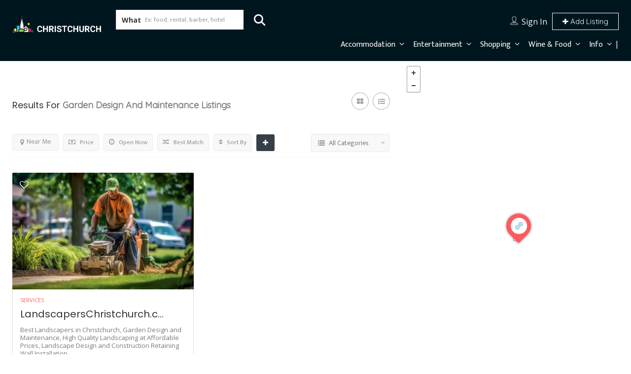

--- FILE ---
content_type: text/html; charset=UTF-8
request_url: https://christchurch.co.nz/list-tags/garden-design-and-maintenance/
body_size: 104645
content:
<!DOCTYPE html>
<!--[if IE 7 ]>
<html class="ie7"> <![endif]-->
<!--[if IE 8 ]>
<html class="ie8"> <![endif]-->
	<html dir="ltr" lang="en-NZ" prefix="og: https://ogp.me/ns#">

	<head>
		<meta charset="UTF-8">
		<!-- Mobile Meta -->
		<meta name="viewport" content="width=device-width, initial-scale=1">
		<meta http-equiv="Content-Type" content="text/html;charset=utf-8">
		<meta HTTP-EQUIV="CACHE-CONTROL" CONTENT="NO-CACHE" />
		<link rel="shortcut icon" href="https://christchurch.co.nz/wp-content/uploads/2020/01/Christchurch-logo-white-61-50.png"/>		<title>Garden Design and Maintenance | Christchurch NZ</title>

		<!-- All in One SEO 4.9.0 - aioseo.com -->
	<meta name="robots" content="max-image-preview:large" />
	<link rel="canonical" href="https://christchurch.co.nz/list-tags/garden-design-and-maintenance/" />
	<meta name="generator" content="All in One SEO (AIOSEO) 4.9.0" />
		<!-- All in One SEO -->

<script type='application/javascript'  id='pys-version-script'>console.log('PixelYourSite Free version 11.1.3');</script>
<link rel='dns-prefetch' href='//maps.googleapis.com' />
<link rel='dns-prefetch' href='//html5shim.googlecode.com' />
<link rel='dns-prefetch' href='//www.google.com' />
<link rel='dns-prefetch' href='//fonts.googleapis.com' />
<link rel='preconnect' href='https://fonts.gstatic.com' crossorigin />
<link rel="alternate" type="application/rss+xml" title="Christchurch NZ &raquo; Feed" href="https://christchurch.co.nz/feed/" />
<link rel="alternate" type="application/rss+xml" title="Christchurch NZ &raquo; Comments Feed" href="https://christchurch.co.nz/comments/feed/" />
<link rel="alternate" type="application/rss+xml" title="Christchurch NZ &raquo; Garden Design and Maintenance Tags Feed" href="https://christchurch.co.nz/list-tags/garden-design-and-maintenance/feed/" />
		<!-- This site uses the Google Analytics by MonsterInsights plugin v9.11.0 - Using Analytics tracking - https://www.monsterinsights.com/ -->
							<script src="//www.googletagmanager.com/gtag/js?id=G-FJ7VWFH7P0"  data-cfasync="false" data-wpfc-render="false" type="text/javascript" async></script>
			<script data-cfasync="false" data-wpfc-render="false" type="text/javascript">
				var mi_version = '9.11.0';
				var mi_track_user = true;
				var mi_no_track_reason = '';
								var MonsterInsightsDefaultLocations = {"page_location":"https:\/\/christchurch.co.nz\/list-tags\/garden-design-and-maintenance\/"};
								if ( typeof MonsterInsightsPrivacyGuardFilter === 'function' ) {
					var MonsterInsightsLocations = (typeof MonsterInsightsExcludeQuery === 'object') ? MonsterInsightsPrivacyGuardFilter( MonsterInsightsExcludeQuery ) : MonsterInsightsPrivacyGuardFilter( MonsterInsightsDefaultLocations );
				} else {
					var MonsterInsightsLocations = (typeof MonsterInsightsExcludeQuery === 'object') ? MonsterInsightsExcludeQuery : MonsterInsightsDefaultLocations;
				}

								var disableStrs = [
										'ga-disable-G-FJ7VWFH7P0',
									];

				/* Function to detect opted out users */
				function __gtagTrackerIsOptedOut() {
					for (var index = 0; index < disableStrs.length; index++) {
						if (document.cookie.indexOf(disableStrs[index] + '=true') > -1) {
							return true;
						}
					}

					return false;
				}

				/* Disable tracking if the opt-out cookie exists. */
				if (__gtagTrackerIsOptedOut()) {
					for (var index = 0; index < disableStrs.length; index++) {
						window[disableStrs[index]] = true;
					}
				}

				/* Opt-out function */
				function __gtagTrackerOptout() {
					for (var index = 0; index < disableStrs.length; index++) {
						document.cookie = disableStrs[index] + '=true; expires=Thu, 31 Dec 2099 23:59:59 UTC; path=/';
						window[disableStrs[index]] = true;
					}
				}

				if ('undefined' === typeof gaOptout) {
					function gaOptout() {
						__gtagTrackerOptout();
					}
				}
								window.dataLayer = window.dataLayer || [];

				window.MonsterInsightsDualTracker = {
					helpers: {},
					trackers: {},
				};
				if (mi_track_user) {
					function __gtagDataLayer() {
						dataLayer.push(arguments);
					}

					function __gtagTracker(type, name, parameters) {
						if (!parameters) {
							parameters = {};
						}

						if (parameters.send_to) {
							__gtagDataLayer.apply(null, arguments);
							return;
						}

						if (type === 'event') {
														parameters.send_to = monsterinsights_frontend.v4_id;
							var hookName = name;
							if (typeof parameters['event_category'] !== 'undefined') {
								hookName = parameters['event_category'] + ':' + name;
							}

							if (typeof MonsterInsightsDualTracker.trackers[hookName] !== 'undefined') {
								MonsterInsightsDualTracker.trackers[hookName](parameters);
							} else {
								__gtagDataLayer('event', name, parameters);
							}
							
						} else {
							__gtagDataLayer.apply(null, arguments);
						}
					}

					__gtagTracker('js', new Date());
					__gtagTracker('set', {
						'developer_id.dZGIzZG': true,
											});
					if ( MonsterInsightsLocations.page_location ) {
						__gtagTracker('set', MonsterInsightsLocations);
					}
										__gtagTracker('config', 'G-FJ7VWFH7P0', {"forceSSL":"true","link_attribution":"true"} );
										window.gtag = __gtagTracker;										(function () {
						/* https://developers.google.com/analytics/devguides/collection/analyticsjs/ */
						/* ga and __gaTracker compatibility shim. */
						var noopfn = function () {
							return null;
						};
						var newtracker = function () {
							return new Tracker();
						};
						var Tracker = function () {
							return null;
						};
						var p = Tracker.prototype;
						p.get = noopfn;
						p.set = noopfn;
						p.send = function () {
							var args = Array.prototype.slice.call(arguments);
							args.unshift('send');
							__gaTracker.apply(null, args);
						};
						var __gaTracker = function () {
							var len = arguments.length;
							if (len === 0) {
								return;
							}
							var f = arguments[len - 1];
							if (typeof f !== 'object' || f === null || typeof f.hitCallback !== 'function') {
								if ('send' === arguments[0]) {
									var hitConverted, hitObject = false, action;
									if ('event' === arguments[1]) {
										if ('undefined' !== typeof arguments[3]) {
											hitObject = {
												'eventAction': arguments[3],
												'eventCategory': arguments[2],
												'eventLabel': arguments[4],
												'value': arguments[5] ? arguments[5] : 1,
											}
										}
									}
									if ('pageview' === arguments[1]) {
										if ('undefined' !== typeof arguments[2]) {
											hitObject = {
												'eventAction': 'page_view',
												'page_path': arguments[2],
											}
										}
									}
									if (typeof arguments[2] === 'object') {
										hitObject = arguments[2];
									}
									if (typeof arguments[5] === 'object') {
										Object.assign(hitObject, arguments[5]);
									}
									if ('undefined' !== typeof arguments[1].hitType) {
										hitObject = arguments[1];
										if ('pageview' === hitObject.hitType) {
											hitObject.eventAction = 'page_view';
										}
									}
									if (hitObject) {
										action = 'timing' === arguments[1].hitType ? 'timing_complete' : hitObject.eventAction;
										hitConverted = mapArgs(hitObject);
										__gtagTracker('event', action, hitConverted);
									}
								}
								return;
							}

							function mapArgs(args) {
								var arg, hit = {};
								var gaMap = {
									'eventCategory': 'event_category',
									'eventAction': 'event_action',
									'eventLabel': 'event_label',
									'eventValue': 'event_value',
									'nonInteraction': 'non_interaction',
									'timingCategory': 'event_category',
									'timingVar': 'name',
									'timingValue': 'value',
									'timingLabel': 'event_label',
									'page': 'page_path',
									'location': 'page_location',
									'title': 'page_title',
									'referrer' : 'page_referrer',
								};
								for (arg in args) {
																		if (!(!args.hasOwnProperty(arg) || !gaMap.hasOwnProperty(arg))) {
										hit[gaMap[arg]] = args[arg];
									} else {
										hit[arg] = args[arg];
									}
								}
								return hit;
							}

							try {
								f.hitCallback();
							} catch (ex) {
							}
						};
						__gaTracker.create = newtracker;
						__gaTracker.getByName = newtracker;
						__gaTracker.getAll = function () {
							return [];
						};
						__gaTracker.remove = noopfn;
						__gaTracker.loaded = true;
						window['__gaTracker'] = __gaTracker;
					})();
									} else {
										console.log("");
					(function () {
						function __gtagTracker() {
							return null;
						}

						window['__gtagTracker'] = __gtagTracker;
						window['gtag'] = __gtagTracker;
					})();
									}
			</script>
							<!-- / Google Analytics by MonsterInsights -->
		<script type="text/javascript">
/* <![CDATA[ */
window._wpemojiSettings = {"baseUrl":"https:\/\/s.w.org\/images\/core\/emoji\/15.0.3\/72x72\/","ext":".png","svgUrl":"https:\/\/s.w.org\/images\/core\/emoji\/15.0.3\/svg\/","svgExt":".svg","source":{"concatemoji":"https:\/\/christchurch.co.nz\/wp-includes\/js\/wp-emoji-release.min.js"}};
/*! This file is auto-generated */
!function(i,n){var o,s,e;function c(e){try{var t={supportTests:e,timestamp:(new Date).valueOf()};sessionStorage.setItem(o,JSON.stringify(t))}catch(e){}}function p(e,t,n){e.clearRect(0,0,e.canvas.width,e.canvas.height),e.fillText(t,0,0);var t=new Uint32Array(e.getImageData(0,0,e.canvas.width,e.canvas.height).data),r=(e.clearRect(0,0,e.canvas.width,e.canvas.height),e.fillText(n,0,0),new Uint32Array(e.getImageData(0,0,e.canvas.width,e.canvas.height).data));return t.every(function(e,t){return e===r[t]})}function u(e,t,n){switch(t){case"flag":return n(e,"\ud83c\udff3\ufe0f\u200d\u26a7\ufe0f","\ud83c\udff3\ufe0f\u200b\u26a7\ufe0f")?!1:!n(e,"\ud83c\uddfa\ud83c\uddf3","\ud83c\uddfa\u200b\ud83c\uddf3")&&!n(e,"\ud83c\udff4\udb40\udc67\udb40\udc62\udb40\udc65\udb40\udc6e\udb40\udc67\udb40\udc7f","\ud83c\udff4\u200b\udb40\udc67\u200b\udb40\udc62\u200b\udb40\udc65\u200b\udb40\udc6e\u200b\udb40\udc67\u200b\udb40\udc7f");case"emoji":return!n(e,"\ud83d\udc26\u200d\u2b1b","\ud83d\udc26\u200b\u2b1b")}return!1}function f(e,t,n){var r="undefined"!=typeof WorkerGlobalScope&&self instanceof WorkerGlobalScope?new OffscreenCanvas(300,150):i.createElement("canvas"),a=r.getContext("2d",{willReadFrequently:!0}),o=(a.textBaseline="top",a.font="600 32px Arial",{});return e.forEach(function(e){o[e]=t(a,e,n)}),o}function t(e){var t=i.createElement("script");t.src=e,t.defer=!0,i.head.appendChild(t)}"undefined"!=typeof Promise&&(o="wpEmojiSettingsSupports",s=["flag","emoji"],n.supports={everything:!0,everythingExceptFlag:!0},e=new Promise(function(e){i.addEventListener("DOMContentLoaded",e,{once:!0})}),new Promise(function(t){var n=function(){try{var e=JSON.parse(sessionStorage.getItem(o));if("object"==typeof e&&"number"==typeof e.timestamp&&(new Date).valueOf()<e.timestamp+604800&&"object"==typeof e.supportTests)return e.supportTests}catch(e){}return null}();if(!n){if("undefined"!=typeof Worker&&"undefined"!=typeof OffscreenCanvas&&"undefined"!=typeof URL&&URL.createObjectURL&&"undefined"!=typeof Blob)try{var e="postMessage("+f.toString()+"("+[JSON.stringify(s),u.toString(),p.toString()].join(",")+"));",r=new Blob([e],{type:"text/javascript"}),a=new Worker(URL.createObjectURL(r),{name:"wpTestEmojiSupports"});return void(a.onmessage=function(e){c(n=e.data),a.terminate(),t(n)})}catch(e){}c(n=f(s,u,p))}t(n)}).then(function(e){for(var t in e)n.supports[t]=e[t],n.supports.everything=n.supports.everything&&n.supports[t],"flag"!==t&&(n.supports.everythingExceptFlag=n.supports.everythingExceptFlag&&n.supports[t]);n.supports.everythingExceptFlag=n.supports.everythingExceptFlag&&!n.supports.flag,n.DOMReady=!1,n.readyCallback=function(){n.DOMReady=!0}}).then(function(){return e}).then(function(){var e;n.supports.everything||(n.readyCallback(),(e=n.source||{}).concatemoji?t(e.concatemoji):e.wpemoji&&e.twemoji&&(t(e.twemoji),t(e.wpemoji)))}))}((window,document),window._wpemojiSettings);
/* ]]> */
</script>
<style type="text/css">
				 
				</style><style id='wp-emoji-styles-inline-css' type='text/css'>

	img.wp-smiley, img.emoji {
		display: inline !important;
		border: none !important;
		box-shadow: none !important;
		height: 1em !important;
		width: 1em !important;
		margin: 0 0.07em !important;
		vertical-align: -0.1em !important;
		background: none !important;
		padding: 0 !important;
	}
</style>
<link rel='stylesheet' id='wp-block-library-css' href='https://christchurch.co.nz/wp-includes/css/dist/block-library/style.min.css' type='text/css' media='all' />
<link rel='stylesheet' id='aioseo/css/src/vue/standalone/blocks/table-of-contents/global.scss-css' href='https://christchurch.co.nz/wp-content/plugins/all-in-one-seo-pack/dist/Lite/assets/css/table-of-contents/global.e90f6d47.css' type='text/css' media='all' />
<style id='classic-theme-styles-inline-css' type='text/css'>
/*! This file is auto-generated */
.wp-block-button__link{color:#fff;background-color:#32373c;border-radius:9999px;box-shadow:none;text-decoration:none;padding:calc(.667em + 2px) calc(1.333em + 2px);font-size:1.125em}.wp-block-file__button{background:#32373c;color:#fff;text-decoration:none}
</style>
<style id='global-styles-inline-css' type='text/css'>
body{--wp--preset--color--black: #000000;--wp--preset--color--cyan-bluish-gray: #abb8c3;--wp--preset--color--white: #ffffff;--wp--preset--color--pale-pink: #f78da7;--wp--preset--color--vivid-red: #cf2e2e;--wp--preset--color--luminous-vivid-orange: #ff6900;--wp--preset--color--luminous-vivid-amber: #fcb900;--wp--preset--color--light-green-cyan: #7bdcb5;--wp--preset--color--vivid-green-cyan: #00d084;--wp--preset--color--pale-cyan-blue: #8ed1fc;--wp--preset--color--vivid-cyan-blue: #0693e3;--wp--preset--color--vivid-purple: #9b51e0;--wp--preset--gradient--vivid-cyan-blue-to-vivid-purple: linear-gradient(135deg,rgba(6,147,227,1) 0%,rgb(155,81,224) 100%);--wp--preset--gradient--light-green-cyan-to-vivid-green-cyan: linear-gradient(135deg,rgb(122,220,180) 0%,rgb(0,208,130) 100%);--wp--preset--gradient--luminous-vivid-amber-to-luminous-vivid-orange: linear-gradient(135deg,rgba(252,185,0,1) 0%,rgba(255,105,0,1) 100%);--wp--preset--gradient--luminous-vivid-orange-to-vivid-red: linear-gradient(135deg,rgba(255,105,0,1) 0%,rgb(207,46,46) 100%);--wp--preset--gradient--very-light-gray-to-cyan-bluish-gray: linear-gradient(135deg,rgb(238,238,238) 0%,rgb(169,184,195) 100%);--wp--preset--gradient--cool-to-warm-spectrum: linear-gradient(135deg,rgb(74,234,220) 0%,rgb(151,120,209) 20%,rgb(207,42,186) 40%,rgb(238,44,130) 60%,rgb(251,105,98) 80%,rgb(254,248,76) 100%);--wp--preset--gradient--blush-light-purple: linear-gradient(135deg,rgb(255,206,236) 0%,rgb(152,150,240) 100%);--wp--preset--gradient--blush-bordeaux: linear-gradient(135deg,rgb(254,205,165) 0%,rgb(254,45,45) 50%,rgb(107,0,62) 100%);--wp--preset--gradient--luminous-dusk: linear-gradient(135deg,rgb(255,203,112) 0%,rgb(199,81,192) 50%,rgb(65,88,208) 100%);--wp--preset--gradient--pale-ocean: linear-gradient(135deg,rgb(255,245,203) 0%,rgb(182,227,212) 50%,rgb(51,167,181) 100%);--wp--preset--gradient--electric-grass: linear-gradient(135deg,rgb(202,248,128) 0%,rgb(113,206,126) 100%);--wp--preset--gradient--midnight: linear-gradient(135deg,rgb(2,3,129) 0%,rgb(40,116,252) 100%);--wp--preset--font-size--small: 13px;--wp--preset--font-size--medium: 20px;--wp--preset--font-size--large: 36px;--wp--preset--font-size--x-large: 42px;--wp--preset--spacing--20: 0.44rem;--wp--preset--spacing--30: 0.67rem;--wp--preset--spacing--40: 1rem;--wp--preset--spacing--50: 1.5rem;--wp--preset--spacing--60: 2.25rem;--wp--preset--spacing--70: 3.38rem;--wp--preset--spacing--80: 5.06rem;--wp--preset--shadow--natural: 6px 6px 9px rgba(0, 0, 0, 0.2);--wp--preset--shadow--deep: 12px 12px 50px rgba(0, 0, 0, 0.4);--wp--preset--shadow--sharp: 6px 6px 0px rgba(0, 0, 0, 0.2);--wp--preset--shadow--outlined: 6px 6px 0px -3px rgba(255, 255, 255, 1), 6px 6px rgba(0, 0, 0, 1);--wp--preset--shadow--crisp: 6px 6px 0px rgba(0, 0, 0, 1);}:where(.is-layout-flex){gap: 0.5em;}:where(.is-layout-grid){gap: 0.5em;}body .is-layout-flex{display: flex;}body .is-layout-flex{flex-wrap: wrap;align-items: center;}body .is-layout-flex > *{margin: 0;}body .is-layout-grid{display: grid;}body .is-layout-grid > *{margin: 0;}:where(.wp-block-columns.is-layout-flex){gap: 2em;}:where(.wp-block-columns.is-layout-grid){gap: 2em;}:where(.wp-block-post-template.is-layout-flex){gap: 1.25em;}:where(.wp-block-post-template.is-layout-grid){gap: 1.25em;}.has-black-color{color: var(--wp--preset--color--black) !important;}.has-cyan-bluish-gray-color{color: var(--wp--preset--color--cyan-bluish-gray) !important;}.has-white-color{color: var(--wp--preset--color--white) !important;}.has-pale-pink-color{color: var(--wp--preset--color--pale-pink) !important;}.has-vivid-red-color{color: var(--wp--preset--color--vivid-red) !important;}.has-luminous-vivid-orange-color{color: var(--wp--preset--color--luminous-vivid-orange) !important;}.has-luminous-vivid-amber-color{color: var(--wp--preset--color--luminous-vivid-amber) !important;}.has-light-green-cyan-color{color: var(--wp--preset--color--light-green-cyan) !important;}.has-vivid-green-cyan-color{color: var(--wp--preset--color--vivid-green-cyan) !important;}.has-pale-cyan-blue-color{color: var(--wp--preset--color--pale-cyan-blue) !important;}.has-vivid-cyan-blue-color{color: var(--wp--preset--color--vivid-cyan-blue) !important;}.has-vivid-purple-color{color: var(--wp--preset--color--vivid-purple) !important;}.has-black-background-color{background-color: var(--wp--preset--color--black) !important;}.has-cyan-bluish-gray-background-color{background-color: var(--wp--preset--color--cyan-bluish-gray) !important;}.has-white-background-color{background-color: var(--wp--preset--color--white) !important;}.has-pale-pink-background-color{background-color: var(--wp--preset--color--pale-pink) !important;}.has-vivid-red-background-color{background-color: var(--wp--preset--color--vivid-red) !important;}.has-luminous-vivid-orange-background-color{background-color: var(--wp--preset--color--luminous-vivid-orange) !important;}.has-luminous-vivid-amber-background-color{background-color: var(--wp--preset--color--luminous-vivid-amber) !important;}.has-light-green-cyan-background-color{background-color: var(--wp--preset--color--light-green-cyan) !important;}.has-vivid-green-cyan-background-color{background-color: var(--wp--preset--color--vivid-green-cyan) !important;}.has-pale-cyan-blue-background-color{background-color: var(--wp--preset--color--pale-cyan-blue) !important;}.has-vivid-cyan-blue-background-color{background-color: var(--wp--preset--color--vivid-cyan-blue) !important;}.has-vivid-purple-background-color{background-color: var(--wp--preset--color--vivid-purple) !important;}.has-black-border-color{border-color: var(--wp--preset--color--black) !important;}.has-cyan-bluish-gray-border-color{border-color: var(--wp--preset--color--cyan-bluish-gray) !important;}.has-white-border-color{border-color: var(--wp--preset--color--white) !important;}.has-pale-pink-border-color{border-color: var(--wp--preset--color--pale-pink) !important;}.has-vivid-red-border-color{border-color: var(--wp--preset--color--vivid-red) !important;}.has-luminous-vivid-orange-border-color{border-color: var(--wp--preset--color--luminous-vivid-orange) !important;}.has-luminous-vivid-amber-border-color{border-color: var(--wp--preset--color--luminous-vivid-amber) !important;}.has-light-green-cyan-border-color{border-color: var(--wp--preset--color--light-green-cyan) !important;}.has-vivid-green-cyan-border-color{border-color: var(--wp--preset--color--vivid-green-cyan) !important;}.has-pale-cyan-blue-border-color{border-color: var(--wp--preset--color--pale-cyan-blue) !important;}.has-vivid-cyan-blue-border-color{border-color: var(--wp--preset--color--vivid-cyan-blue) !important;}.has-vivid-purple-border-color{border-color: var(--wp--preset--color--vivid-purple) !important;}.has-vivid-cyan-blue-to-vivid-purple-gradient-background{background: var(--wp--preset--gradient--vivid-cyan-blue-to-vivid-purple) !important;}.has-light-green-cyan-to-vivid-green-cyan-gradient-background{background: var(--wp--preset--gradient--light-green-cyan-to-vivid-green-cyan) !important;}.has-luminous-vivid-amber-to-luminous-vivid-orange-gradient-background{background: var(--wp--preset--gradient--luminous-vivid-amber-to-luminous-vivid-orange) !important;}.has-luminous-vivid-orange-to-vivid-red-gradient-background{background: var(--wp--preset--gradient--luminous-vivid-orange-to-vivid-red) !important;}.has-very-light-gray-to-cyan-bluish-gray-gradient-background{background: var(--wp--preset--gradient--very-light-gray-to-cyan-bluish-gray) !important;}.has-cool-to-warm-spectrum-gradient-background{background: var(--wp--preset--gradient--cool-to-warm-spectrum) !important;}.has-blush-light-purple-gradient-background{background: var(--wp--preset--gradient--blush-light-purple) !important;}.has-blush-bordeaux-gradient-background{background: var(--wp--preset--gradient--blush-bordeaux) !important;}.has-luminous-dusk-gradient-background{background: var(--wp--preset--gradient--luminous-dusk) !important;}.has-pale-ocean-gradient-background{background: var(--wp--preset--gradient--pale-ocean) !important;}.has-electric-grass-gradient-background{background: var(--wp--preset--gradient--electric-grass) !important;}.has-midnight-gradient-background{background: var(--wp--preset--gradient--midnight) !important;}.has-small-font-size{font-size: var(--wp--preset--font-size--small) !important;}.has-medium-font-size{font-size: var(--wp--preset--font-size--medium) !important;}.has-large-font-size{font-size: var(--wp--preset--font-size--large) !important;}.has-x-large-font-size{font-size: var(--wp--preset--font-size--x-large) !important;}
.wp-block-navigation a:where(:not(.wp-element-button)){color: inherit;}
:where(.wp-block-post-template.is-layout-flex){gap: 1.25em;}:where(.wp-block-post-template.is-layout-grid){gap: 1.25em;}
:where(.wp-block-columns.is-layout-flex){gap: 2em;}:where(.wp-block-columns.is-layout-grid){gap: 2em;}
.wp-block-pullquote{font-size: 1.5em;line-height: 1.6;}
</style>
<link rel='stylesheet' id='seo-repair-kit-css' href='https://christchurch.co.nz/wp-content/plugins/seo-repair-kit/public/css/seo-repair-kit-public.css' type='text/css' media='all' />
<link rel='stylesheet' id='cwp-alert-ui-css' href='https://christchurch.co.nz/wp-content/plugins/cubewp-framework/cube/assets/frontend/css/cubewp-alerts.css' type='text/css' media='all' />
<link rel='stylesheet' id='cwp-post-cards-css' href='https://christchurch.co.nz/wp-content/uploads/cubewp-post-cards/cubewp-post-cards.css' type='text/css' media='all' />
<link rel='stylesheet' id='cwp-styles-css' href='https://christchurch.co.nz/wp-content/plugins/cubewp-framework/cube/assets/frontend/css/cubewp-styles.css' type='text/css' media='all' />
<link rel='stylesheet' id='loop-style-css' href='https://christchurch.co.nz/wp-content/plugins/cubewp-framework/cube/assets/frontend/css/loop.css' type='text/css' media='all' />
<link rel='stylesheet' id='listingpr-parent-style-css' href='https://christchurch.co.nz/wp-content/themes/listingpro/style.css' type='text/css' media='all' />
<link rel='stylesheet' id='bootstrap-css' href='https://christchurch.co.nz/wp-content/themes/listingpro/assets/lib/bootstrap/css/bootstrap.min.css' type='text/css' media='all' />
<link rel='stylesheet' id='Magnific-Popup-css' href='https://christchurch.co.nz/wp-content/themes/listingpro/assets/lib/Magnific-Popup-master/magnific-popup.css' type='text/css' media='all' />
<link rel='stylesheet' id='popup-component-css' href='https://christchurch.co.nz/wp-content/themes/listingpro/assets/lib/popup/css/component.css' type='text/css' media='all' />
<link rel='stylesheet' id='Font-awesome-css' href='https://christchurch.co.nz/wp-content/themes/listingpro/assets/lib/font-awesome/css/font-awesome.min.css' type='text/css' media='all' />
<link rel='stylesheet' id='Mmenu-css' href='https://christchurch.co.nz/wp-content/themes/listingpro/assets/lib/jquerym.menu/css/jquery.mmenu.all.css' type='text/css' media='all' />
<link rel='stylesheet' id='MapBox-css' href='https://christchurch.co.nz/wp-content/themes/listingpro/assets/css/mapbox.css' type='text/css' media='all' />
<link rel='stylesheet' id='Chosen-css' href='https://christchurch.co.nz/wp-content/themes/listingpro/assets/lib/chosen/chosen.css' type='text/css' media='all' />
<link rel='stylesheet' id='bootstrap-datetimepicker-css-css' href='https://christchurch.co.nz/wp-content/themes/listingpro/assets/css/bootstrap-datetimepicker.min.css' type='text/css' media='all' />
<link rel='stylesheet' id='jquery-ui-css' href='https://christchurch.co.nz/wp-content/themes/listingpro/assets/css/jquery-ui.css' type='text/css' media='all' />
<link rel='stylesheet' id='icon8-css' href='https://christchurch.co.nz/wp-content/themes/listingpro/assets/lib/icon8/styles.min.css' type='text/css' media='all' />
<link rel='stylesheet' id='Color-css' href='https://christchurch.co.nz/wp-content/themes/listingpro/assets/css/colors.css' type='text/css' media='all' />
<link rel='stylesheet' id='custom-font-css' href='https://christchurch.co.nz/wp-content/themes/listingpro/assets/css/font.css' type='text/css' media='all' />
<link rel='stylesheet' id='fontawesome-all-css' href='https://christchurch.co.nz/wp-content/themes/listingpro/assets/lib/fontawesome/css/all.css' type='text/css' media='all' />
<link rel='stylesheet' id='Main-css' href='https://christchurch.co.nz/wp-content/themes/listingpro/assets/css/main.css' type='text/css' media='all' />
<link rel='stylesheet' id='Responsive-css' href='https://christchurch.co.nz/wp-content/themes/listingpro/assets/css/responsive.css' type='text/css' media='all' />
<link rel='stylesheet' id='select2-css' href='https://christchurch.co.nz/wp-content/plugins/cubewp-framework/cube/assets/lib/select2/select2.min.css' type='text/css' media='all' />
<link rel='stylesheet' id='dynamiclocation-css' href='https://christchurch.co.nz/wp-content/themes/listingpro/assets/css/city-autocomplete.css' type='text/css' media='all' />
<link rel='stylesheet' id='lp-body-overlay-css' href='https://christchurch.co.nz/wp-content/themes/listingpro/assets/css/common.loading.css' type='text/css' media='all' />
<link rel='stylesheet' id='bootstrapslider-css' href='https://christchurch.co.nz/wp-content/themes/listingpro/assets/lib/bootstrap/css/bootstrap-slider.css' type='text/css' media='all' />
<link rel='stylesheet' id='mourisjs-css' href='https://christchurch.co.nz/wp-content/themes/listingpro/assets/css/morris.css' type='text/css' media='all' />
<link rel='stylesheet' id='listingpro-css' href='https://christchurch.co.nz/wp-content/themes/listingpro-child/style.css' type='text/css' media='all' />
<link rel='stylesheet' id='font-rock-salt-css' href='https://fonts.googleapis.com/css?family=Rock+Salt' type='text/css' media='all' />
<link rel='stylesheet' id='font-quicksand-css' href='https://fonts.googleapis.com/css?family=Quicksand' type='text/css' media='all' />
<link rel='stylesheet' id='version2-countdown-css' href='https://christchurch.co.nz/wp-content/themes/listingpro/assets/lib/countdown/flipclock.css' type='text/css' media='all' />
<link rel='stylesheet' id='version2-styles-css' href='https://christchurch.co.nz/wp-content/themes/listingpro/assets/css/main-new.css' type='text/css' media='all' />
<link rel='stylesheet' id='version2-colors-css' href='https://christchurch.co.nz/wp-content/themes/listingpro/assets/css/colors-new.css' type='text/css' media='all' />
<link rel='stylesheet' id='LP_dynamic_php_css-css' href='https://christchurch.co.nz/wp-content/themes/listingpro/assets/css/dynamic-css.css' type='text/css' media='all' />
<link rel="preload" as="style" href="https://fonts.googleapis.com/css?family=Open%20Sans:300,400,500,600,700,800,300italic,400italic,500italic,600italic,700italic,800italic%7CMukta%20Vaani:200,300,400,500,600,700,800%7CPoppins:100,200,300,400,500,600,700,800,900,100italic,200italic,300italic,400italic,500italic,600italic,700italic,800italic,900italic&#038;display=swap" /><link rel="stylesheet" href="https://fonts.googleapis.com/css?family=Open%20Sans:300,400,500,600,700,800,300italic,400italic,500italic,600italic,700italic,800italic%7CMukta%20Vaani:200,300,400,500,600,700,800%7CPoppins:100,200,300,400,500,600,700,800,900,100italic,200italic,300italic,400italic,500italic,600italic,700italic,800italic,900italic&#038;display=swap" media="print" onload="this.media='all'"><noscript><link rel="stylesheet" href="https://fonts.googleapis.com/css?family=Open%20Sans:300,400,500,600,700,800,300italic,400italic,500italic,600italic,700italic,800italic%7CMukta%20Vaani:200,300,400,500,600,700,800%7CPoppins:100,200,300,400,500,600,700,800,900,100italic,200italic,300italic,400italic,500italic,600italic,700italic,800italic,900italic&#038;display=swap" /></noscript><script type="text/javascript">
            window._nslDOMReady = function (callback) {
                if ( document.readyState === "complete" || document.readyState === "interactive" ) {
                    callback();
                } else {
                    document.addEventListener( "DOMContentLoaded", callback );
                }
            };
            </script><script type="text/javascript" src="https://christchurch.co.nz/wp-includes/js/jquery/jquery.min.js" id="jquery-core-js"></script>
<script type="text/javascript" src="https://christchurch.co.nz/wp-includes/js/jquery/jquery-migrate.min.js" id="jquery-migrate-js"></script>
<script type="text/javascript" id="ajax-login-script-js-extra">
/* <![CDATA[ */
var ajax_login_object = {"ajaxurl":"https:\/\/christchurch.co.nz\/wp-admin\/admin-ajax.php","redirecturl":"https:\/\/christchurch.co.nz\/list-tags\/garden-design-and-maintenance\/","loadingmessage":"<span class=\"alert alert-info\">Please wait...<i class=\"fa fa-spinner fa-spin\"><\/i><\/span>"};
/* ]]> */
</script>
<script type="text/javascript" src="https://christchurch.co.nz/wp-content/themes/listingpro/assets/js/login.js" id="ajax-login-script-js"></script>
<script type="text/javascript" id="search-ajax-script-js-extra">
/* <![CDATA[ */
var ajax_search_term_object = {"ajaxurl":"https:\/\/christchurch.co.nz\/wp-admin\/admin-ajax.php","noresult":"Most recent ","listing":" Listings","resultfor":"Results For"};
/* ]]> */
</script>
<script type="text/javascript" src="https://christchurch.co.nz/wp-content/themes/listingpro/assets/js/search-ajax.js" id="search-ajax-script-js"></script>
<script type="text/javascript" id="ajax-single-ajax-js-extra">
/* <![CDATA[ */
var single_ajax_object = {"ajaxurl":"https:\/\/christchurch.co.nz\/wp-admin\/admin-ajax.php"};
/* ]]> */
</script>
<script type="text/javascript" src="https://christchurch.co.nz/wp-content/themes/listingpro/assets/js/single-ajax.js" id="ajax-single-ajax-js"></script>
<script type="text/javascript" id="ajax-approvereview-script-js-extra">
/* <![CDATA[ */
var ajax_approvereview_object = {"ajaxurl":"https:\/\/christchurch.co.nz\/wp-admin\/admin-ajax.php"};
/* ]]> */
</script>
<script type="text/javascript" src="https://christchurch.co.nz/wp-content/themes/listingpro/assets/js/approve-review.js" id="ajax-approvereview-script-js"></script>
<script type="text/javascript" id="listingpro_home_map-js-extra">
/* <![CDATA[ */
var listingpro_home_map_object = {"ajaxurl":"https:\/\/christchurch.co.nz\/wp-admin\/admin-ajax.php"};
/* ]]> */
</script>
<script type="text/javascript" src="https://christchurch.co.nz/wp-content/themes/listingpro/assets/js/home-map.js" id="listingpro_home_map-js"></script>
<script type="text/javascript" id="ajax-needlogin-ajax-js-extra">
/* <![CDATA[ */
var needlogin_object = {"ajaxurl":"https:\/\/christchurch.co.nz\/wp-admin\/admin-ajax.php"};
/* ]]> */
</script>
<script type="text/javascript" src="https://christchurch.co.nz/wp-content/themes/listingpro/assets/js/needlogin-ajax.js" id="ajax-needlogin-ajax-js"></script>
<script type="text/javascript" src="https://christchurch.co.nz/wp-content/themes/listingpro/assets/js/checkout.js" id="stripejs-js"></script>
<script type="text/javascript" src="https://christchurch.co.nz/wp-content/plugins/google-analytics-for-wordpress/assets/js/frontend-gtag.min.js" id="monsterinsights-frontend-script-js" async="async" data-wp-strategy="async"></script>
<script data-cfasync="false" data-wpfc-render="false" type="text/javascript" id='monsterinsights-frontend-script-js-extra'>/* <![CDATA[ */
var monsterinsights_frontend = {"js_events_tracking":"true","download_extensions":"doc,pdf,ppt,zip,xls,docx,pptx,xlsx","inbound_paths":"[{\"path\":\"\\\/go\\\/\",\"label\":\"affiliate\"},{\"path\":\"\\\/recommend\\\/\",\"label\":\"affiliate\"}]","home_url":"https:\/\/christchurch.co.nz","hash_tracking":"false","v4_id":"G-FJ7VWFH7P0"};/* ]]> */
</script>
<script type="text/javascript" src="https://christchurch.co.nz/wp-content/plugins/listingpro-plugin/assets/js/main.js" id="main-js"></script>
<script type="text/javascript" src="https://christchurch.co.nz/wp-content/plugins/seo-repair-kit/public/js/seo-repair-kit-public.js" id="seo-repair-kit-js"></script>
<script type="text/javascript" id="review-submit-ajax-js-extra">
/* <![CDATA[ */
var ajax_review_object = {"ajaxurl":"https:\/\/christchurch.co.nz\/wp-admin\/admin-ajax.php"};
/* ]]> */
</script>
<script type="text/javascript" src="https://christchurch.co.nz/wp-content/themes/listingpro/assets/js/review-submit.js" id="review-submit-ajax-js"></script>
<script type="text/javascript" src="https://maps.googleapis.com/maps/api/js?key=AIzaSyDLWCBJEyH1jHr1YYQhIIbRakjp99Y5jSI&amp;libraries=places" id="mapsjs-js"></script>
<script type="text/javascript" src="https://christchurch.co.nz/wp-content/themes/listingpro/assets/js/raphael-min.js" id="raphelmin-js"></script>
<script type="text/javascript" src="https://christchurch.co.nz/wp-content/themes/listingpro/assets/js/morris.js" id="morisjs-js"></script>
<script type="text/javascript" id="ajax-term-script-js-extra">
/* <![CDATA[ */
var ajax_term_object = {"ajaxurl":"https:\/\/christchurch.co.nz\/wp-admin\/admin-ajax.php"};
/* ]]> */
</script>
<script type="text/javascript" src="https://christchurch.co.nz/wp-content/plugins/listingpro-plugin/assets/js/child-term.js" id="ajax-term-script-js"></script>
<script type="text/javascript" src="https://www.google.com/recaptcha/api.js?render=6LfSDTwsAAAAAABysbRg_3m2qyh_fYNRVKoZMkZJ" id="recaptcha-js"></script>
<script type="text/javascript" src="https://christchurch.co.nz/wp-content/plugins/pixelyoursite/dist/scripts/jquery.bind-first-0.2.3.min.js" id="jquery-bind-first-js"></script>
<script type="text/javascript" src="https://christchurch.co.nz/wp-content/plugins/pixelyoursite/dist/scripts/js.cookie-2.1.3.min.js" id="js-cookie-pys-js"></script>
<script type="text/javascript" src="https://christchurch.co.nz/wp-content/plugins/pixelyoursite/dist/scripts/tld.min.js" id="js-tld-js"></script>
<script type="text/javascript" id="pys-js-extra">
/* <![CDATA[ */
var pysOptions = {"staticEvents":{"facebook":{"init_event":[{"delay":0,"type":"static","ajaxFire":false,"name":"PageView","pixelIds":["255648005747507"],"eventID":"e5466d27-3910-48ae-89f8-881a59a2e70e","params":{"page_title":"Garden Design and Maintenance","post_type":"list-tags","post_id":1403,"plugin":"PixelYourSite","user_role":"guest","event_url":"christchurch.co.nz\/list-tags\/garden-design-and-maintenance\/"},"e_id":"init_event","ids":[],"hasTimeWindow":false,"timeWindow":0,"woo_order":"","edd_order":""}]}},"dynamicEvents":[],"triggerEvents":[],"triggerEventTypes":[],"facebook":{"pixelIds":["255648005747507"],"advancedMatching":[],"advancedMatchingEnabled":false,"removeMetadata":false,"wooVariableAsSimple":false,"serverApiEnabled":false,"wooCRSendFromServer":false,"send_external_id":null,"enabled_medical":false,"do_not_track_medical_param":["event_url","post_title","page_title","landing_page","content_name","categories","category_name","tags"],"meta_ldu":false},"debug":"","siteUrl":"https:\/\/christchurch.co.nz","ajaxUrl":"https:\/\/christchurch.co.nz\/wp-admin\/admin-ajax.php","ajax_event":"59a8225a30","enable_remove_download_url_param":"1","cookie_duration":"7","last_visit_duration":"60","enable_success_send_form":"","ajaxForServerEvent":"1","ajaxForServerStaticEvent":"1","useSendBeacon":"1","send_external_id":"1","external_id_expire":"180","track_cookie_for_subdomains":"1","google_consent_mode":"1","gdpr":{"ajax_enabled":false,"all_disabled_by_api":false,"facebook_disabled_by_api":false,"analytics_disabled_by_api":false,"google_ads_disabled_by_api":false,"pinterest_disabled_by_api":false,"bing_disabled_by_api":false,"externalID_disabled_by_api":false,"facebook_prior_consent_enabled":true,"analytics_prior_consent_enabled":true,"google_ads_prior_consent_enabled":null,"pinterest_prior_consent_enabled":true,"bing_prior_consent_enabled":true,"cookiebot_integration_enabled":false,"cookiebot_facebook_consent_category":"marketing","cookiebot_analytics_consent_category":"statistics","cookiebot_tiktok_consent_category":"marketing","cookiebot_google_ads_consent_category":"marketing","cookiebot_pinterest_consent_category":"marketing","cookiebot_bing_consent_category":"marketing","consent_magic_integration_enabled":false,"real_cookie_banner_integration_enabled":false,"cookie_notice_integration_enabled":false,"cookie_law_info_integration_enabled":false,"analytics_storage":{"enabled":true,"value":"granted","filter":false},"ad_storage":{"enabled":true,"value":"granted","filter":false},"ad_user_data":{"enabled":true,"value":"granted","filter":false},"ad_personalization":{"enabled":true,"value":"granted","filter":false}},"cookie":{"disabled_all_cookie":false,"disabled_start_session_cookie":false,"disabled_advanced_form_data_cookie":false,"disabled_landing_page_cookie":false,"disabled_first_visit_cookie":false,"disabled_trafficsource_cookie":false,"disabled_utmTerms_cookie":false,"disabled_utmId_cookie":false},"tracking_analytics":{"TrafficSource":"direct","TrafficLanding":"undefined","TrafficUtms":[],"TrafficUtmsId":[]},"GATags":{"ga_datalayer_type":"default","ga_datalayer_name":"dataLayerPYS"},"woo":{"enabled":false},"edd":{"enabled":false},"cache_bypass":"1768562932"};
/* ]]> */
</script>
<script type="text/javascript" src="https://christchurch.co.nz/wp-content/plugins/pixelyoursite/dist/scripts/public.js" id="pys-js"></script>
<script type="text/javascript" id="whp2297front.js7436-js-extra">
/* <![CDATA[ */
var whp_local_data = {"add_url":"https:\/\/christchurch.co.nz\/wp-admin\/post-new.php?post_type=event","ajaxurl":"https:\/\/christchurch.co.nz\/wp-admin\/admin-ajax.php"};
/* ]]> */
</script>
<script type="text/javascript" src="https://christchurch.co.nz/wp-content/plugins/wp-security-hardening/modules/js/front.js" id="whp2297front.js7436-js"></script>
<script></script><link rel="https://api.w.org/" href="https://christchurch.co.nz/wp-json/" /><link rel="alternate" type="application/json" href="https://christchurch.co.nz/wp-json/wp/v2/list-tags/1403" /><link rel="EditURI" type="application/rsd+xml" title="RSD" href="https://christchurch.co.nz/xmlrpc.php?rsd" />
<meta name="generator" content="Redux 4.4.17" /><meta name="generator" content="Elementor 3.19.2; features: e_optimized_assets_loading, additional_custom_breakpoints, block_editor_assets_optimize, e_image_loading_optimization; settings: css_print_method-external, google_font-enabled, font_display-auto">
<style type="text/css">.recentcomments a{display:inline !important;padding:0 !important;margin:0 !important;}</style><meta name="generator" content="Powered by WPBakery Page Builder - drag and drop page builder for WordPress."/>
<style type="text/css">div.nsl-container[data-align="left"] {
    text-align: left;
}

div.nsl-container[data-align="center"] {
    text-align: center;
}

div.nsl-container[data-align="right"] {
    text-align: right;
}


div.nsl-container div.nsl-container-buttons a[data-plugin="nsl"] {
    text-decoration: none;
    box-shadow: none;
    border: 0;
}

div.nsl-container .nsl-container-buttons {
    display: flex;
    padding: 5px 0;
}

div.nsl-container.nsl-container-block .nsl-container-buttons {
    display: inline-grid;
    grid-template-columns: minmax(145px, auto);
}

div.nsl-container-block-fullwidth .nsl-container-buttons {
    flex-flow: column;
    align-items: center;
}

div.nsl-container-block-fullwidth .nsl-container-buttons a,
div.nsl-container-block .nsl-container-buttons a {
    flex: 1 1 auto;
    display: block;
    margin: 5px 0;
    width: 100%;
}

div.nsl-container-inline {
    margin: -5px;
    text-align: left;
}

div.nsl-container-inline .nsl-container-buttons {
    justify-content: center;
    flex-wrap: wrap;
}

div.nsl-container-inline .nsl-container-buttons a {
    margin: 5px;
    display: inline-block;
}

div.nsl-container-grid .nsl-container-buttons {
    flex-flow: row;
    align-items: center;
    flex-wrap: wrap;
}

div.nsl-container-grid .nsl-container-buttons a {
    flex: 1 1 auto;
    display: block;
    margin: 5px;
    max-width: 280px;
    width: 100%;
}

@media only screen and (min-width: 650px) {
    div.nsl-container-grid .nsl-container-buttons a {
        width: auto;
    }
}

div.nsl-container .nsl-button {
    cursor: pointer;
    vertical-align: top;
    border-radius: 4px;
}

div.nsl-container .nsl-button-default {
    color: #fff;
    display: flex;
}

div.nsl-container .nsl-button-icon {
    display: inline-block;
}

div.nsl-container .nsl-button-svg-container {
    flex: 0 0 auto;
    padding: 8px;
    display: flex;
    align-items: center;
}

div.nsl-container svg {
    height: 24px;
    width: 24px;
    vertical-align: top;
}

div.nsl-container .nsl-button-default div.nsl-button-label-container {
    margin: 0 24px 0 12px;
    padding: 10px 0;
    font-family: Helvetica, Arial, sans-serif;
    font-size: 16px;
    line-height: 20px;
    letter-spacing: .25px;
    overflow: hidden;
    text-align: center;
    text-overflow: clip;
    white-space: nowrap;
    flex: 1 1 auto;
    -webkit-font-smoothing: antialiased;
    -moz-osx-font-smoothing: grayscale;
    text-transform: none;
    display: inline-block;
}

div.nsl-container .nsl-button-google[data-skin="dark"] .nsl-button-svg-container {
    margin: 1px;
    padding: 7px;
    border-radius: 3px;
    background: #fff;
}

div.nsl-container .nsl-button-google[data-skin="light"] {
    border-radius: 1px;
    box-shadow: 0 1px 5px 0 rgba(0, 0, 0, .25);
    color: RGBA(0, 0, 0, 0.54);
}

div.nsl-container .nsl-button-apple .nsl-button-svg-container {
    padding: 0 6px;
}

div.nsl-container .nsl-button-apple .nsl-button-svg-container svg {
    height: 40px;
    width: auto;
}

div.nsl-container .nsl-button-apple[data-skin="light"] {
    color: #000;
    box-shadow: 0 0 0 1px #000;
}

div.nsl-container .nsl-button-facebook[data-skin="white"] {
    color: #000;
    box-shadow: inset 0 0 0 1px #000;
}

div.nsl-container .nsl-button-facebook[data-skin="light"] {
    color: #1877F2;
    box-shadow: inset 0 0 0 1px #1877F2;
}

div.nsl-container .nsl-button-spotify[data-skin="white"] {
    color: #191414;
    box-shadow: inset 0 0 0 1px #191414;
}

div.nsl-container .nsl-button-apple div.nsl-button-label-container {
    font-size: 17px;
    font-family: -apple-system, BlinkMacSystemFont, "Segoe UI", Roboto, Helvetica, Arial, sans-serif, "Apple Color Emoji", "Segoe UI Emoji", "Segoe UI Symbol";
}

div.nsl-container .nsl-button-slack div.nsl-button-label-container {
    font-size: 17px;
    font-family: -apple-system, BlinkMacSystemFont, "Segoe UI", Roboto, Helvetica, Arial, sans-serif, "Apple Color Emoji", "Segoe UI Emoji", "Segoe UI Symbol";
}

div.nsl-container .nsl-button-slack[data-skin="light"] {
    color: #000000;
    box-shadow: inset 0 0 0 1px #DDDDDD;
}

div.nsl-container .nsl-button-tiktok[data-skin="light"] {
    color: #161823;
    box-shadow: 0 0 0 1px rgba(22, 24, 35, 0.12);
}


div.nsl-container .nsl-button-kakao {
    color: rgba(0, 0, 0, 0.85);
}

.nsl-clear {
    clear: both;
}

.nsl-container {
    clear: both;
}

.nsl-disabled-provider .nsl-button {
    filter: grayscale(1);
    opacity: 0.8;
}

/*Button align start*/

div.nsl-container-inline[data-align="left"] .nsl-container-buttons {
    justify-content: flex-start;
}

div.nsl-container-inline[data-align="center"] .nsl-container-buttons {
    justify-content: center;
}

div.nsl-container-inline[data-align="right"] .nsl-container-buttons {
    justify-content: flex-end;
}


div.nsl-container-grid[data-align="left"] .nsl-container-buttons {
    justify-content: flex-start;
}

div.nsl-container-grid[data-align="center"] .nsl-container-buttons {
    justify-content: center;
}

div.nsl-container-grid[data-align="right"] .nsl-container-buttons {
    justify-content: flex-end;
}

div.nsl-container-grid[data-align="space-around"] .nsl-container-buttons {
    justify-content: space-around;
}

div.nsl-container-grid[data-align="space-between"] .nsl-container-buttons {
    justify-content: space-between;
}

/* Button align end*/

/* Redirect */

#nsl-redirect-overlay {
    display: flex;
    flex-direction: column;
    justify-content: center;
    align-items: center;
    position: fixed;
    z-index: 1000000;
    left: 0;
    top: 0;
    width: 100%;
    height: 100%;
    backdrop-filter: blur(1px);
    background-color: RGBA(0, 0, 0, .32);;
}

#nsl-redirect-overlay-container {
    display: flex;
    flex-direction: column;
    justify-content: center;
    align-items: center;
    background-color: white;
    padding: 30px;
    border-radius: 10px;
}

#nsl-redirect-overlay-spinner {
    content: '';
    display: block;
    margin: 20px;
    border: 9px solid RGBA(0, 0, 0, .6);
    border-top: 9px solid #fff;
    border-radius: 50%;
    box-shadow: inset 0 0 0 1px RGBA(0, 0, 0, .6), 0 0 0 1px RGBA(0, 0, 0, .6);
    width: 40px;
    height: 40px;
    animation: nsl-loader-spin 2s linear infinite;
}

@keyframes nsl-loader-spin {
    0% {
        transform: rotate(0deg)
    }
    to {
        transform: rotate(360deg)
    }
}

#nsl-redirect-overlay-title {
    font-family: -apple-system, BlinkMacSystemFont, "Segoe UI", Roboto, Oxygen-Sans, Ubuntu, Cantarell, "Helvetica Neue", sans-serif;
    font-size: 18px;
    font-weight: bold;
    color: #3C434A;
}

#nsl-redirect-overlay-text {
    font-family: -apple-system, BlinkMacSystemFont, "Segoe UI", Roboto, Oxygen-Sans, Ubuntu, Cantarell, "Helvetica Neue", sans-serif;
    text-align: center;
    font-size: 14px;
    color: #3C434A;
}

/* Redirect END*/</style><style type="text/css">/* Notice fallback */
#nsl-notices-fallback {
    position: fixed;
    right: 10px;
    top: 10px;
    z-index: 10000;
}

.admin-bar #nsl-notices-fallback {
    top: 42px;
}

#nsl-notices-fallback > div {
    position: relative;
    background: #fff;
    border-left: 4px solid #fff;
    box-shadow: 0 1px 1px 0 rgba(0, 0, 0, .1);
    margin: 5px 15px 2px;
    padding: 1px 20px;
}

#nsl-notices-fallback > div.error {
    display: block;
    border-left-color: #dc3232;
}

#nsl-notices-fallback > div.updated {
    display: block;
    border-left-color: #46b450;
}

#nsl-notices-fallback p {
    margin: .5em 0;
    padding: 2px;
}

#nsl-notices-fallback > div:after {
    position: absolute;
    right: 5px;
    top: 5px;
    content: '\00d7';
    display: block;
    height: 16px;
    width: 16px;
    line-height: 16px;
    text-align: center;
    font-size: 20px;
    cursor: pointer;
}</style><script type="text/javascript">
                 
         </script><style id="listingpro_options-dynamic-css" title="dynamic-css" class="redux-options-output">.menu-item a{font-family:"Mukta Vaani";font-weight:400;font-style:normal;font-size:16px;}</style><noscript><style> .wpb_animate_when_almost_visible { opacity: 1; }</style></noscript>		<script type="text/javascript">
			jQuery(document).ready(function() {
				jQuery('select.form-control').removeClass('form-control').addClass('custom-form-control');
			})
		</script>
		<style type="text/css">
			.custom-form-control {
				width: 100%;
				padding: 10px;
				line-height: 24px;
				-webkit-appearance: textfield;
			}
		</style>
	</head>

	<body data-rsssl=1 class="archive tax-list-tags term-garden-design-and-maintenance term-1403 listing-skeleton-view-grid_view_v2 wpb-js-composer js-comp-ver-7.4 vc_responsive elementor-default elementor-kit-257" data-submitlink="https://christchurch.co.nz/submit-listing/" data-sliderstyle="style2" data-defaultmaplat="-43.535194" data-defaultmaplot="172.627198" data-lpsearchmode="keyword" data-maplistingby="geolocaion" >
				<input type="hidden" id="lpNonce" name="lpNonce" value="beea961673" /><input type="hidden" name="_wp_http_referer" value="/list-tags/garden-design-and-maintenance/" />		<input type="hidden" id="start_of_weekk" value="1">
					<div class="lp-theme-loader"><img src="https://christchurch.co.nz/wp-content/themes/listingpro/assets/images/loader2.gif" alt="loaderimg">
			</div>
		
		<div id="page"  data-detail-page-style="lp_detail_page_styles1" data-lpattern="with_region" data-sitelogo="https://christchurch.co.nz/wp-content/uploads/2020/01/Christchurch-logo-white-350-68.png" data-site-url="https://christchurch.co.nz/" data-ipapi="ip_api" data-lpcurrentloconhome="0" data-mtoken="0" data-mtype="openstreet" data-mstyle="1"  class="clearfix lp_detail_page_styles1">

			<!--===========================header-views========================-->
			


<div class="lp-header pos-relative header-inner-page-wrap 0">
    <div class="header-container  3   " style="">
                    
<!--================================full width with blue background====================================-->
<div class="lp-customize-header-outer lp-color-header-style lp-customize-header-outer-7">
    <header class="header-without-topbar header-fixed pos-relative lp-header-full-width">
        
        <div id="menu" class="menu-height-0 small-screen">
                                <a href="https://christchurch.co.nz/submit-listing/" class="lpl-button lpl-add-listing-loggedout">Add Listing</a>
                                                    <a class="lpl-button md-trigger" data-modal="modal-3">Sign In</a>
                    
                        <ul id="menu-home-page-menu" class="mobile-menu"><li id="menu-item-17600" class="menu-item menu-item-type-taxonomy menu-item-object-listing-category menu-item-has-children menu-item-17600"><a href="https://christchurch.co.nz/listing-category/accommodation/">Accommodation</a>
<ul class="sub-menu">
	<li id="menu-item-17601" class="menu-item menu-item-type-taxonomy menu-item-object-listing-category menu-item-17601"><a href="https://christchurch.co.nz/listing-category/hotels/">Hotels</a></li>
	<li id="menu-item-17602" class="menu-item menu-item-type-taxonomy menu-item-object-listing-category menu-item-17602"><a href="https://christchurch.co.nz/listing-category/motels/">Motels</a></li>
	<li id="menu-item-17603" class="menu-item menu-item-type-taxonomy menu-item-object-listing-category menu-item-17603"><a href="https://christchurch.co.nz/listing-category/backpackers/">Backpackers</a></li>
	<li id="menu-item-17604" class="menu-item menu-item-type-taxonomy menu-item-object-listing-category menu-item-17604"><a href="https://christchurch.co.nz/listing-category/accommodation/farmstays/">Farmstays</a></li>
	<li id="menu-item-17605" class="menu-item menu-item-type-taxonomy menu-item-object-listing-category menu-item-17605"><a href="https://christchurch.co.nz/listing-category/accommodation/luxury-lodge/">Luxury Lodge</a></li>
	<li id="menu-item-17606" class="menu-item menu-item-type-taxonomy menu-item-object-listing-category menu-item-17606"><a href="https://christchurch.co.nz/listing-category/bnb/">BNB</a></li>
	<li id="menu-item-17607" class="menu-item menu-item-type-taxonomy menu-item-object-listing-category menu-item-17607"><a href="https://christchurch.co.nz/listing-category/accommodation/holiday-homes/">Holiday Homes</a></li>
	<li id="menu-item-17608" class="menu-item menu-item-type-taxonomy menu-item-object-listing-category menu-item-17608"><a href="https://christchurch.co.nz/listing-category/accommodation/serviced-apartments/">Serviced Apartments</a></li>
	<li id="menu-item-17609" class="menu-item menu-item-type-taxonomy menu-item-object-listing-category menu-item-17609"><a href="https://christchurch.co.nz/listing-category/accommodation/homestays/">Homestays</a></li>
</ul>
</li>
<li id="menu-item-340" class="menu-item menu-item-type-taxonomy menu-item-object-listing-category menu-item-has-children menu-item-340"><a href="https://christchurch.co.nz/listing-category/arts-entertainment/">Entertainment</a>
<ul class="sub-menu">
	<li id="menu-item-17610" class="menu-item menu-item-type-custom menu-item-object-custom menu-item-has-children menu-item-17610"><a href="#">Family Activities</a>
	<ul class="sub-menu">
		<li id="menu-item-17611" class="menu-item menu-item-type-taxonomy menu-item-object-listing-category menu-item-17611"><a href="https://christchurch.co.nz/listing-category/arts-entertainment/bowling/">Bowling</a></li>
		<li id="menu-item-17612" class="menu-item menu-item-type-taxonomy menu-item-object-listing-category menu-item-17612"><a href="https://christchurch.co.nz/listing-category/movies/">Movies</a></li>
		<li id="menu-item-17613" class="menu-item menu-item-type-taxonomy menu-item-object-listing-category menu-item-17613"><a href="https://christchurch.co.nz/listing-category/parks/">Parks</a></li>
		<li id="menu-item-17614" class="menu-item menu-item-type-taxonomy menu-item-object-listing-category menu-item-17614"><a href="https://christchurch.co.nz/listing-category/parks/playgrounds/">Playgrounds</a></li>
	</ul>
</li>
	<li id="menu-item-17615" class="menu-item menu-item-type-custom menu-item-object-custom menu-item-has-children menu-item-17615"><a href="#">Arts &#038; Culture</a>
	<ul class="sub-menu">
		<li id="menu-item-17616" class="menu-item menu-item-type-taxonomy menu-item-object-listing-category menu-item-17616"><a href="https://christchurch.co.nz/listing-category/arts-entertainment/art-gallery/">Art Galleries</a></li>
		<li id="menu-item-17617" class="menu-item menu-item-type-taxonomy menu-item-object-listing-category menu-item-17617"><a href="https://christchurch.co.nz/listing-category/markets/">Markets</a></li>
		<li id="menu-item-17618" class="menu-item menu-item-type-taxonomy menu-item-object-listing-category menu-item-17618"><a href="https://christchurch.co.nz/listing-category/arts-entertainment/luxury-and-indulgence/">Luxury and Indulgence</a></li>
	</ul>
</li>
	<li id="menu-item-17619" class="menu-item menu-item-type-custom menu-item-object-custom menu-item-has-children menu-item-17619"><a href="#">Eat, Drink, Do</a>
	<ul class="sub-menu">
		<li id="menu-item-17620" class="menu-item menu-item-type-taxonomy menu-item-object-listing-category menu-item-17620"><a href="https://christchurch.co.nz/listing-category/vineyards/">Vineyards</a></li>
		<li id="menu-item-17621" class="menu-item menu-item-type-taxonomy menu-item-object-listing-category menu-item-17621"><a href="https://christchurch.co.nz/listing-category/food/restaurant-food/">Restaurant</a></li>
		<li id="menu-item-17622" class="menu-item menu-item-type-taxonomy menu-item-object-listing-category menu-item-17622"><a href="https://christchurch.co.nz/listing-category/cafes/">Cafes</a></li>
		<li id="menu-item-17623" class="menu-item menu-item-type-taxonomy menu-item-object-listing-category menu-item-17623"><a href="https://christchurch.co.nz/listing-category/bars/">Bars</a></li>
		<li id="menu-item-17624" class="menu-item menu-item-type-taxonomy menu-item-object-listing-category menu-item-17624"><a href="https://christchurch.co.nz/listing-category/shopping/">Retail</a></li>
	</ul>
</li>
	<li id="menu-item-17625" class="menu-item menu-item-type-custom menu-item-object-custom menu-item-has-children menu-item-17625"><a href="#">Sports &#038; Adventure</a>
	<ul class="sub-menu">
		<li id="menu-item-17626" class="menu-item menu-item-type-taxonomy menu-item-object-listing-category menu-item-17626"><a href="https://christchurch.co.nz/listing-category/adventure/">Adventure</a></li>
		<li id="menu-item-17627" class="menu-item menu-item-type-taxonomy menu-item-object-listing-category menu-item-17627"><a href="https://christchurch.co.nz/listing-category/sports/golf/">Golf</a></li>
		<li id="menu-item-17628" class="menu-item menu-item-type-taxonomy menu-item-object-listing-category menu-item-17628"><a href="https://christchurch.co.nz/listing-category/food/health-fitness/">Health / Fitness</a></li>
		<li id="menu-item-17629" class="menu-item menu-item-type-taxonomy menu-item-object-listing-category menu-item-17629"><a href="https://christchurch.co.nz/listing-category/adventure/national-parks/">National Parks</a></li>
		<li id="menu-item-17630" class="menu-item menu-item-type-taxonomy menu-item-object-listing-category menu-item-17630"><a href="https://christchurch.co.nz/listing-category/sports/pools/">Pools</a></li>
		<li id="menu-item-17631" class="menu-item menu-item-type-taxonomy menu-item-object-listing-category menu-item-17631"><a href="https://christchurch.co.nz/listing-category/tours/">Tours</a></li>
	</ul>
</li>
</ul>
</li>
<li id="menu-item-17632" class="menu-item menu-item-type-taxonomy menu-item-object-listing-category menu-item-has-children menu-item-17632"><a href="https://christchurch.co.nz/listing-category/shopping/">Shopping</a>
<ul class="sub-menu">
	<li id="menu-item-45051" class="menu-item menu-item-type-taxonomy menu-item-object-listing-category menu-item-has-children menu-item-45051"><a href="https://christchurch.co.nz/listing-category/business/">Business</a>
	<ul class="sub-menu">
		<li id="menu-item-45052" class="menu-item menu-item-type-taxonomy menu-item-object-listing-category menu-item-45052"><a href="https://christchurch.co.nz/listing-category/business/embroidery/">Embroidery</a></li>
	</ul>
</li>
	<li id="menu-item-17633" class="menu-item menu-item-type-taxonomy menu-item-object-listing-category menu-item-17633"><a href="https://christchurch.co.nz/listing-category/clothing/">Clothing</a></li>
	<li id="menu-item-17634" class="menu-item menu-item-type-taxonomy menu-item-object-listing-category menu-item-17634"><a href="https://christchurch.co.nz/listing-category/electronics/">Electronics</a></li>
	<li id="menu-item-17635" class="menu-item menu-item-type-taxonomy menu-item-object-listing-category menu-item-17635"><a href="https://christchurch.co.nz/listing-category/furniture/">Furniture</a></li>
	<li id="menu-item-17636" class="menu-item menu-item-type-taxonomy menu-item-object-listing-category menu-item-17636"><a href="https://christchurch.co.nz/listing-category/homeware/">Homeware</a></li>
	<li id="menu-item-17637" class="menu-item menu-item-type-taxonomy menu-item-object-listing-category menu-item-17637"><a href="https://christchurch.co.nz/listing-category/groceries/butcher/">Butcher</a></li>
	<li id="menu-item-17638" class="menu-item menu-item-type-taxonomy menu-item-object-listing-category menu-item-17638"><a href="https://christchurch.co.nz/listing-category/groceries/grocer/">Grocer</a></li>
	<li id="menu-item-17639" class="menu-item menu-item-type-taxonomy menu-item-object-listing-category menu-item-17639"><a href="https://christchurch.co.nz/listing-category/markets/">Markets</a></li>
</ul>
</li>
<li id="menu-item-17640" class="menu-item menu-item-type-custom menu-item-object-custom menu-item-has-children menu-item-17640"><a href="#">Wine &#038; Food</a>
<ul class="sub-menu">
	<li id="menu-item-17641" class="menu-item menu-item-type-taxonomy menu-item-object-listing-category menu-item-17641"><a href="https://christchurch.co.nz/listing-category/food/restaurant-food/">Restaurant</a></li>
	<li id="menu-item-17642" class="menu-item menu-item-type-taxonomy menu-item-object-listing-category menu-item-17642"><a href="https://christchurch.co.nz/listing-category/cafes/">Cafes</a></li>
	<li id="menu-item-17643" class="menu-item menu-item-type-taxonomy menu-item-object-listing-category menu-item-17643"><a href="https://christchurch.co.nz/listing-category/food/fast-food/">Fast Food</a></li>
	<li id="menu-item-17644" class="menu-item menu-item-type-taxonomy menu-item-object-listing-category menu-item-17644"><a href="https://christchurch.co.nz/listing-category/food/coffee/">Coffee</a></li>
	<li id="menu-item-17645" class="menu-item menu-item-type-taxonomy menu-item-object-listing-category menu-item-17645"><a href="https://christchurch.co.nz/listing-category/food/wine-beers/">Wine &amp; Beers</a></li>
	<li id="menu-item-17646" class="menu-item menu-item-type-taxonomy menu-item-object-listing-category menu-item-17646"><a href="https://christchurch.co.nz/listing-category/bars/">Bars</a></li>
	<li id="menu-item-17647" class="menu-item menu-item-type-taxonomy menu-item-object-listing-category menu-item-17647"><a href="https://christchurch.co.nz/listing-category/food/bakery/">Bakery</a></li>
	<li id="menu-item-17648" class="menu-item menu-item-type-taxonomy menu-item-object-listing-category menu-item-17648"><a href="https://christchurch.co.nz/listing-category/food/chinese/">Chinese</a></li>
	<li id="menu-item-17649" class="menu-item menu-item-type-taxonomy menu-item-object-listing-category menu-item-17649"><a href="https://christchurch.co.nz/listing-category/food/deli/">Deli</a></li>
	<li id="menu-item-17650" class="menu-item menu-item-type-taxonomy menu-item-object-listing-category menu-item-17650"><a href="https://christchurch.co.nz/listing-category/food/dessert/">Dessert</a></li>
	<li id="menu-item-17651" class="menu-item menu-item-type-taxonomy menu-item-object-listing-category menu-item-17651"><a href="https://christchurch.co.nz/listing-category/food/fast-food/fish-chips/">Fish &amp; Chips</a></li>
	<li id="menu-item-17652" class="menu-item menu-item-type-taxonomy menu-item-object-listing-category menu-item-17652"><a href="https://christchurch.co.nz/listing-category/food/food-truck/">Food Truck</a></li>
	<li id="menu-item-17653" class="menu-item menu-item-type-taxonomy menu-item-object-listing-category menu-item-17653"><a href="https://christchurch.co.nz/listing-category/food/health-fitness/">Health / Fitness</a></li>
	<li id="menu-item-17654" class="menu-item menu-item-type-taxonomy menu-item-object-listing-category menu-item-17654"><a href="https://christchurch.co.nz/listing-category/food/indian/">Indian</a></li>
	<li id="menu-item-17655" class="menu-item menu-item-type-taxonomy menu-item-object-listing-category menu-item-17655"><a href="https://christchurch.co.nz/listing-category/food/italian/">Italian</a></li>
	<li id="menu-item-17656" class="menu-item menu-item-type-taxonomy menu-item-object-listing-category menu-item-17656"><a href="https://christchurch.co.nz/listing-category/food/japanese/">Japanese</a></li>
	<li id="menu-item-17659" class="menu-item menu-item-type-taxonomy menu-item-object-listing-category menu-item-17659"><a href="https://christchurch.co.nz/listing-category/food/juice-bar/">Juice Bar</a></li>
	<li id="menu-item-17657" class="menu-item menu-item-type-taxonomy menu-item-object-listing-category menu-item-17657"><a href="https://christchurch.co.nz/listing-category/food/mexican/">Mexican</a></li>
	<li id="menu-item-17658" class="menu-item menu-item-type-taxonomy menu-item-object-listing-category menu-item-17658"><a href="https://christchurch.co.nz/listing-category/food/moroccan/">Moroccan</a></li>
	<li id="menu-item-17660" class="menu-item menu-item-type-taxonomy menu-item-object-listing-category menu-item-17660"><a href="https://christchurch.co.nz/listing-category/food/pizza/">Pizza</a></li>
	<li id="menu-item-17661" class="menu-item menu-item-type-taxonomy menu-item-object-listing-category menu-item-17661"><a href="https://christchurch.co.nz/listing-category/food/thai/">Thai</a></li>
</ul>
</li>
<li id="menu-item-17662" class="menu-item menu-item-type-custom menu-item-object-custom menu-item-has-children menu-item-17662"><a href="#">Info</a>
<ul class="sub-menu">
	<li id="menu-item-17663" class="menu-item menu-item-type-custom menu-item-object-custom menu-item-has-children menu-item-17663"><a href="#">Tourism</a>
	<ul class="sub-menu">
		<li id="menu-item-17664" class="menu-item menu-item-type-taxonomy menu-item-object-listing-category menu-item-17664"><a href="https://christchurch.co.nz/listing-category/adventure/">Adventure</a></li>
		<li id="menu-item-17665" class="menu-item menu-item-type-taxonomy menu-item-object-listing-category menu-item-17665"><a href="https://christchurch.co.nz/listing-category/tours/">Tours</a></li>
		<li id="menu-item-17666" class="menu-item menu-item-type-taxonomy menu-item-object-listing-category menu-item-17666"><a href="https://christchurch.co.nz/listing-category/wild-life/">Wild Life</a></li>
	</ul>
</li>
	<li id="menu-item-17667" class="menu-item menu-item-type-custom menu-item-object-custom menu-item-has-children menu-item-17667"><a href="#">Information</a>
	<ul class="sub-menu">
		<li id="menu-item-17668" class="menu-item menu-item-type-taxonomy menu-item-object-listing-category menu-item-17668"><a href="https://christchurch.co.nz/listing-category/parks/">Parks</a></li>
		<li id="menu-item-17669" class="menu-item menu-item-type-taxonomy menu-item-object-listing-category menu-item-17669"><a href="https://christchurch.co.nz/listing-category/toilet/">Toilet</a></li>
	</ul>
</li>
	<li id="menu-item-17671" class="menu-item menu-item-type-custom menu-item-object-custom menu-item-has-children menu-item-17671"><a href="#">Transport</a>
	<ul class="sub-menu">
		<li id="menu-item-17672" class="menu-item menu-item-type-taxonomy menu-item-object-listing-category menu-item-17672"><a href="https://christchurch.co.nz/listing-category/carparking/">Carparking</a></li>
		<li id="menu-item-17673" class="menu-item menu-item-type-taxonomy menu-item-object-listing-category menu-item-17673"><a href="https://christchurch.co.nz/listing-category/caryards/">Caryards</a></li>
		<li id="menu-item-45050" class="menu-item menu-item-type-taxonomy menu-item-object-listing-category menu-item-45050"><a href="https://christchurch.co.nz/listing-category/cars/car-audio/">Car Audio</a></li>
		<li id="menu-item-17674" class="menu-item menu-item-type-taxonomy menu-item-object-listing-category menu-item-17674"><a href="https://christchurch.co.nz/listing-category/fuel/">Fuel</a></li>
		<li id="menu-item-17676" class="menu-item menu-item-type-taxonomy menu-item-object-listing-category menu-item-17676"><a href="https://christchurch.co.nz/listing-category/mechanics/">Mechanics</a></li>
		<li id="menu-item-17677" class="menu-item menu-item-type-taxonomy menu-item-object-listing-category menu-item-17677"><a href="https://christchurch.co.nz/listing-category/public-transport/">Public Transport</a></li>
		<li id="menu-item-17678" class="menu-item menu-item-type-taxonomy menu-item-object-listing-category menu-item-17678"><a href="https://christchurch.co.nz/listing-category/rentals/">Rentals</a></li>
	</ul>
</li>
	<li id="menu-item-17679" class="menu-item menu-item-type-custom menu-item-object-custom menu-item-has-children menu-item-17679"><a href="#">Public Services</a>
	<ul class="sub-menu">
		<li id="menu-item-17680" class="menu-item menu-item-type-taxonomy menu-item-object-listing-category menu-item-17680"><a href="https://christchurch.co.nz/listing-category/ambulance/">Ambulance</a></li>
		<li id="menu-item-17681" class="menu-item menu-item-type-taxonomy menu-item-object-listing-category menu-item-17681"><a href="https://christchurch.co.nz/listing-category/fire/">Fire</a></li>
		<li id="menu-item-17682" class="menu-item menu-item-type-taxonomy menu-item-object-listing-category menu-item-17682"><a href="https://christchurch.co.nz/listing-category/hospitals/">Hospitals</a></li>
		<li id="menu-item-17683" class="menu-item menu-item-type-taxonomy menu-item-object-listing-category menu-item-17683"><a href="https://christchurch.co.nz/listing-category/justice/">Justice</a></li>
		<li id="menu-item-17684" class="menu-item menu-item-type-taxonomy menu-item-object-listing-category menu-item-17684"><a href="https://christchurch.co.nz/listing-category/police/">Police</a></li>
	</ul>
</li>
</ul>
</li>
</ul>        </div>
        <div class="lp-menu-bar header-bg-color-class">
            <div class="fullwidth-header">
                <div class="row">
                    <div class="col-md-2 col-xs-6 lp-logo-container">
                        <div class="lp-logo">
                            <a href="https://christchurch.co.nz/">
                                <img src="https://christchurch.co.nz/wp-content/uploads/2020/01/Christchurch-logo-white-350-68.png" alt="image" />                            </a>
                        </div>
                    </div>

                    <div class="header-right-panel clearfix col-md-10 col-sm-10 col-xs-12">
                                                                                    <div class="lp-search-chnage-styles-st lp-search-chnage-styles-st-fix">
                                    
<div class="header-filter pos-relative form-group margin-bottom-0 col-md-6 hide-search">

    <form autocomplete="off" class="form-inline top-search-form" action="https://christchurch.co.nz" method="get"
        accept-charset="UTF-8">

        
            <div class="search-form-field input-group width-49-percent margin-right-15 hide-where">

                <div class="input-group-addon lp-border">What</div>

                <div class="pos-relative">

                    <div class="what-placeholder pos-relative" data-holder="">

                        <input autocomplete="off" type="text"
                            class="lp-suggested-search js-typeahead-input lp-search-input form-control ui-autocomplete-input dropdown_fields"
                            name="select" id="select" placeholder="Ex: food, rental, barber, hotel"
                            value="" data-prev-value='0'
                            data-noresult="More results for">

                        <i class="cross-search-q fa fa-times-circle" aria-hidden="true"></i>

                        <img class='loadinerSearch' width="100px"
                            alt="image" src="https://christchurch.co.nz/wp-content/themes/listingpro/assets/images/search-load.gif" />

                    </div>

                    <div id="input-dropdown">

                        <ul>

                            <li class="lp-wrap-cats" data-catid="108"><img alt="image" src="[data-uri]" /><span class="lp-s-cat">Accommodation</span></li><li class="lp-wrap-cats" data-catid="110"><img alt="image" src="[data-uri]" /><span class="lp-s-cat">Accountants</span></li><li class="lp-wrap-cats" data-catid="220"><img alt="image" src="[data-uri]" /><span class="lp-s-cat">Adult</span></li><li class="lp-wrap-cats" data-catid="115"><img alt="image" src="[data-uri]" /><span class="lp-s-cat">Adventure</span></li><li class="lp-wrap-cats" data-catid="221"><img alt="image" src="[data-uri]" /><span class="lp-s-cat">Ambulance</span></li><li class="lp-wrap-cats" data-catid="160"><span class="lp-s-cat">Art Gallery</span></li><li class="lp-wrap-cats" data-catid="12"><img alt="image" src="[data-uri]" /><span class="lp-s-cat">Arts &amp; Entertainment</span></li><li class="lp-wrap-cats" data-catid="14"><img alt="image" src="[data-uri]" /><span class="lp-s-cat">Automotive</span></li><li class="lp-wrap-cats" data-catid="179"><span class="lp-s-cat">Backpackers</span></li><li class="lp-wrap-cats" data-catid="189"><span class="lp-s-cat">Bakery</span></li><li class="lp-wrap-cats" data-catid="121"><span class="lp-s-cat">Banks</span></li><li class="lp-wrap-cats" data-catid="87"><img alt="image" src="[data-uri]" /><span class="lp-s-cat">Bars</span></li><li class="lp-wrap-cats" data-catid="16"><img alt="image" src="[data-uri]" /><span class="lp-s-cat">Beauty &amp; Spa</span></li><li class="lp-wrap-cats" data-catid="157"><span class="lp-s-cat">BNB</span></li><li class="lp-wrap-cats" data-catid="215"><span class="lp-s-cat">Bowling</span></li><li class="lp-wrap-cats" data-catid="684"><span class="lp-s-cat">Building Supplies</span></li><li class="lp-wrap-cats" data-catid="80"><img alt="image" src="[data-uri]" /><span class="lp-s-cat">Business</span></li><li class="lp-wrap-cats" data-catid="113"><span class="lp-s-cat">Business Software</span></li><li class="lp-wrap-cats" data-catid="153"><span class="lp-s-cat">Butcher</span></li><li class="lp-wrap-cats" data-catid="203"><span class="lp-s-cat">Cafe</span></li><li class="lp-wrap-cats" data-catid="85"><img alt="image" src="[data-uri]" /><span class="lp-s-cat">Cafes</span></li><li class="lp-wrap-cats" data-catid="659"><span class="lp-s-cat">Car Audio</span></li><li class="lp-wrap-cats" data-catid="127"><span class="lp-s-cat">Car Valet</span></li><li class="lp-wrap-cats" data-catid="128"><span class="lp-s-cat">Caravans</span></li><li class="lp-wrap-cats" data-catid="126"><span class="lp-s-cat">Carparking</span></li><li class="lp-wrap-cats" data-catid="83"><img alt="image" src="[data-uri]" /><span class="lp-s-cat">Cars</span></li><li class="lp-wrap-cats" data-catid="124"><span class="lp-s-cat">Caryards</span></li><li class="lp-wrap-cats" data-catid="187"><span class="lp-s-cat">Casino</span></li><li class="lp-wrap-cats" data-catid="161"><span class="lp-s-cat">Chinese</span></li><li class="lp-wrap-cats" data-catid="211"><span class="lp-s-cat">Chruch</span></li><li class="lp-wrap-cats" data-catid="145"><img alt="image" src="[data-uri]" /><span class="lp-s-cat">Clothing</span></li><li class="lp-wrap-cats" data-catid="168"><span class="lp-s-cat">Coffee</span></li><li class="lp-wrap-cats" data-catid="151"><span class="lp-s-cat">Construction</span></li><li class="lp-wrap-cats" data-catid="206"><span class="lp-s-cat">Data Backup</span></li><li class="lp-wrap-cats" data-catid="195"><span class="lp-s-cat">Deli</span></li><li class="lp-wrap-cats" data-catid="192"><span class="lp-s-cat">Dessert</span></li><li class="lp-wrap-cats" data-catid="146"><span class="lp-s-cat">Educations</span></li><li class="lp-wrap-cats" data-catid="134"><span class="lp-s-cat">Electronics</span></li><li class="lp-wrap-cats" data-catid="628"><span class="lp-s-cat">Embroidery</span></li><li class="lp-wrap-cats" data-catid="214"><span class="lp-s-cat">Event Rentals</span></li><li class="lp-wrap-cats" data-catid="209"><span class="lp-s-cat">Events</span></li><li class="lp-wrap-cats" data-catid="186"><img alt="image" src="[data-uri]" /><span class="lp-s-cat">Farmstays</span></li><li class="lp-wrap-cats" data-catid="138"><span class="lp-s-cat">Fast Food</span></li><li class="lp-wrap-cats" data-catid="216"><span class="lp-s-cat">Financial</span></li><li class="lp-wrap-cats" data-catid="165"><span class="lp-s-cat">Fire</span></li><li class="lp-wrap-cats" data-catid="193"><span class="lp-s-cat">Fish &amp; Chips</span></li><li class="lp-wrap-cats" data-catid="137"><span class="lp-s-cat">Food</span></li><li class="lp-wrap-cats" data-catid="190"><span class="lp-s-cat">Food Truck</span></li><li class="lp-wrap-cats" data-catid="228"><span class="lp-s-cat">Food&gt;Fast Food</span></li><li class="lp-wrap-cats" data-catid="229"><span class="lp-s-cat">Food&gt;Restaurant</span></li><li class="lp-wrap-cats" data-catid="185"><span class="lp-s-cat">Fuel</span></li><li class="lp-wrap-cats" data-catid="120"><span class="lp-s-cat">Furniture</span></li><li class="lp-wrap-cats" data-catid="212"><span class="lp-s-cat">Glass &amp; Glazing</span></li><li class="lp-wrap-cats" data-catid="170"><span class="lp-s-cat">Golf</span></li><li class="lp-wrap-cats" data-catid="176"><span class="lp-s-cat">Grocer</span></li><li class="lp-wrap-cats" data-catid="152"><span class="lp-s-cat">Groceries</span></li><li class="lp-wrap-cats" data-catid="173"><span class="lp-s-cat">Gym</span></li><li class="lp-wrap-cats" data-catid="158"><span class="lp-s-cat">Hairdressers</span></li><li class="lp-wrap-cats" data-catid="175"><span class="lp-s-cat">Hanmer</span></li><li class="lp-wrap-cats" data-catid="174"><span class="lp-s-cat">Health / Fitness</span></li><li class="lp-wrap-cats" data-catid="37"><img alt="image" src="[data-uri]" /><span class="lp-s-cat">Health &amp; Medical</span></li><li class="lp-wrap-cats" data-catid="118"><span class="lp-s-cat">Health Care</span></li><li class="lp-wrap-cats" data-catid="181"><img alt="image" src="[data-uri]" /><span class="lp-s-cat">Holiday Homes</span></li><li class="lp-wrap-cats" data-catid="182"><img alt="image" src="[data-uri]" /><span class="lp-s-cat">Homestays</span></li><li class="lp-wrap-cats" data-catid="208"><span class="lp-s-cat">Homeware</span></li><li class="lp-wrap-cats" data-catid="213"><span class="lp-s-cat">Hospitals</span></li><li class="lp-wrap-cats" data-catid="40"><img alt="image" src="[data-uri]" /><span class="lp-s-cat">Hotels</span></li><li class="lp-wrap-cats" data-catid="197"><span class="lp-s-cat">Indian</span></li><li class="lp-wrap-cats" data-catid="377"><span class="lp-s-cat">IT Support</span></li><li class="lp-wrap-cats" data-catid="202"><span class="lp-s-cat">Italian</span></li><li class="lp-wrap-cats" data-catid="196"><span class="lp-s-cat">Japanese</span></li><li class="lp-wrap-cats" data-catid="159"><span class="lp-s-cat">Jewellers</span></li><li class="lp-wrap-cats" data-catid="191"><span class="lp-s-cat">Juice Bar</span></li><li class="lp-wrap-cats" data-catid="210"><span class="lp-s-cat">Justice</span></li><li class="lp-wrap-cats" data-catid="122"><img alt="image" src="[data-uri]" /><span class="lp-s-cat">Law</span></li><li class="lp-wrap-cats" data-catid="217"><span class="lp-s-cat">Lighting</span></li><li class="lp-wrap-cats" data-catid="156"><span class="lp-s-cat">Liquor Outlets</span></li><li class="lp-wrap-cats" data-catid="149"><span class="lp-s-cat">Luxury and Indulgence</span></li><li class="lp-wrap-cats" data-catid="183"><img alt="image" src="[data-uri]" /><span class="lp-s-cat">Luxury Lodge</span></li><li class="lp-wrap-cats" data-catid="218"><span class="lp-s-cat">Maori</span></li><li class="lp-wrap-cats" data-catid="219"><span class="lp-s-cat">Markets</span></li><li class="lp-wrap-cats" data-catid="178"><span class="lp-s-cat">Mechanics</span></li><li class="lp-wrap-cats" data-catid="129"><span class="lp-s-cat">Medical</span></li><li class="lp-wrap-cats" data-catid="198"><span class="lp-s-cat">Mexican</span></li><li class="lp-wrap-cats" data-catid="200"><span class="lp-s-cat">Moroccan</span></li><li class="lp-wrap-cats" data-catid="109"><img alt="image" src="[data-uri]" /><span class="lp-s-cat">Motels</span></li><li class="lp-wrap-cats" data-catid="141"><span class="lp-s-cat">Motors Rental</span></li><li class="lp-wrap-cats" data-catid="125"><img alt="image" src="[data-uri]" /><span class="lp-s-cat">Motors Rental</span></li><li class="lp-wrap-cats" data-catid="171"><span class="lp-s-cat">Movie</span></li><li class="lp-wrap-cats" data-catid="172"><span class="lp-s-cat">Movies</span></li><li class="lp-wrap-cats" data-catid="139"><span class="lp-s-cat">Music</span></li><li class="lp-wrap-cats" data-catid="188"><img alt="image" src="[data-uri]" /><span class="lp-s-cat">National Parks</span></li><li class="lp-wrap-cats" data-catid="130"><span class="lp-s-cat">Organic</span></li><li class="lp-wrap-cats" data-catid="131"><span class="lp-s-cat">Panel Beaters</span></li><li class="lp-wrap-cats" data-catid="132"><span class="lp-s-cat">Paper and Stationery</span></li><li class="lp-wrap-cats" data-catid="162"><span class="lp-s-cat">Parks</span></li><li class="lp-wrap-cats" data-catid="133"><span class="lp-s-cat">Pharmacies</span></li><li class="lp-wrap-cats" data-catid="881"><span class="lp-s-cat">Photography</span></li><li class="lp-wrap-cats" data-catid="135"><span class="lp-s-cat">Physiotherapists</span></li><li class="lp-wrap-cats" data-catid="199"><span class="lp-s-cat">Pizza</span></li><li class="lp-wrap-cats" data-catid="166"><span class="lp-s-cat">Playgrounds</span></li><li class="lp-wrap-cats" data-catid="164"><span class="lp-s-cat">Police</span></li><li class="lp-wrap-cats" data-catid="180"><span class="lp-s-cat">Pools</span></li><li class="lp-wrap-cats" data-catid="626"><span class="lp-s-cat">Promotional Products</span></li><li class="lp-wrap-cats" data-catid="167"><span class="lp-s-cat">Public Transport</span></li><li class="lp-wrap-cats" data-catid="54"><img alt="image" src="[data-uri]" /><span class="lp-s-cat">Real Estate</span></li><li class="lp-wrap-cats" data-catid="104"><img alt="image" src="[data-uri]" /><span class="lp-s-cat">Rentals</span></li><li class="lp-wrap-cats" data-catid="57"><img alt="image" src="[data-uri]" /><span class="lp-s-cat">Restaurant</span></li><li class="lp-wrap-cats" data-catid="143"><img alt="image" src="[data-uri]" /><span class="lp-s-cat">Restaurant</span></li><li class="lp-wrap-cats" data-catid="142"><span class="lp-s-cat">Retirement Villages</span></li><li class="lp-wrap-cats" data-catid="685"><span class="lp-s-cat">Scaffolding</span></li><li class="lp-wrap-cats" data-catid="123"><span class="lp-s-cat">Schools</span></li><li class="lp-wrap-cats" data-catid="147"><span class="lp-s-cat">Schools</span></li><li class="lp-wrap-cats" data-catid="627"><span class="lp-s-cat">Screen Printing</span></li><li class="lp-wrap-cats" data-catid="148"><span class="lp-s-cat">Service Stations</span></li><li class="lp-wrap-cats" data-catid="184"><img alt="image" src="[data-uri]" /><span class="lp-s-cat">Serviced Apartments</span></li><li class="lp-wrap-cats" data-catid="58"><img alt="image" src="[data-uri]" /><span class="lp-s-cat">Services</span></li><li class="lp-wrap-cats" data-catid="60"><img alt="image" src="[data-uri]" /><span class="lp-s-cat">Shopping</span></li><li class="lp-wrap-cats" data-catid="136"><span class="lp-s-cat">Sports</span></li><li class="lp-wrap-cats" data-catid="140"><span class="lp-s-cat">Sports Health</span></li><li class="lp-wrap-cats" data-catid="114"><img alt="image" src="[data-uri]" /><span class="lp-s-cat">Sports Health</span></li><li class="lp-wrap-cats" data-catid="177"><span class="lp-s-cat">Supermarket</span></li><li class="lp-wrap-cats" data-catid="150"><span class="lp-s-cat">Taxi</span></li><li class="lp-wrap-cats" data-catid="205"><span class="lp-s-cat">Technology</span></li><li class="lp-wrap-cats" data-catid="201"><span class="lp-s-cat">Thai</span></li><li class="lp-wrap-cats" data-catid="163"><span class="lp-s-cat">Toilet</span></li><li class="lp-wrap-cats" data-catid="88"><img alt="image" src="[data-uri]" /><span class="lp-s-cat">Tours</span></li><li class="lp-wrap-cats" data-catid="207"><span class="lp-s-cat">Travels</span></li><li class="lp-wrap-cats" data-catid="194"><span class="lp-s-cat">Turkish</span></li><li class="lp-wrap-cats" data-catid="86"><img alt="image" src="[data-uri]" /><span class="lp-s-cat">Vineyards</span></li><li class="lp-wrap-cats" data-catid="204"><span class="lp-s-cat">Website Services</span></li><li class="lp-wrap-cats" data-catid="155"><span class="lp-s-cat">Weddings</span></li><li class="lp-wrap-cats" data-catid="119"><img alt="image" src="[data-uri]" /><span class="lp-s-cat">Wild Life</span></li><li class="lp-wrap-cats" data-catid="144"><span class="lp-s-cat">Wine &amp; Beers</span></li><li class="lp-wrap-cats" data-catid="154"><span class="lp-s-cat">WOF</span></li>
                        </ul>

                        <!-- New Update 2.7.0 -->
                        <div style="display:none" id="def-cats">&lt;li class=&quot;lp-wrap-cats&quot; data-catid=&quot;108&quot;&gt;&lt;img alt=&quot;image&quot; src=&quot;[data-uri]&quot; /&gt;&lt;span class=&quot;lp-s-cat&quot;&gt;Accommodation&lt;/span&gt;&lt;/li&gt;&lt;li class=&quot;lp-wrap-cats&quot; data-catid=&quot;110&quot;&gt;&lt;img alt=&quot;image&quot; src=&quot;[data-uri]&quot; /&gt;&lt;span class=&quot;lp-s-cat&quot;&gt;Accountants&lt;/span&gt;&lt;/li&gt;&lt;li class=&quot;lp-wrap-cats&quot; data-catid=&quot;220&quot;&gt;&lt;img alt=&quot;image&quot; src=&quot;[data-uri]&quot; /&gt;&lt;span class=&quot;lp-s-cat&quot;&gt;Adult&lt;/span&gt;&lt;/li&gt;&lt;li class=&quot;lp-wrap-cats&quot; data-catid=&quot;115&quot;&gt;&lt;img alt=&quot;image&quot; src=&quot;[data-uri]&quot; /&gt;&lt;span class=&quot;lp-s-cat&quot;&gt;Adventure&lt;/span&gt;&lt;/li&gt;&lt;li class=&quot;lp-wrap-cats&quot; data-catid=&quot;221&quot;&gt;&lt;img alt=&quot;image&quot; src=&quot;[data-uri]&quot; /&gt;&lt;span class=&quot;lp-s-cat&quot;&gt;Ambulance&lt;/span&gt;&lt;/li&gt;&lt;li class=&quot;lp-wrap-cats&quot; data-catid=&quot;160&quot;&gt;&lt;span class=&quot;lp-s-cat&quot;&gt;Art Gallery&lt;/span&gt;&lt;/li&gt;&lt;li class=&quot;lp-wrap-cats&quot; data-catid=&quot;12&quot;&gt;&lt;img alt=&quot;image&quot; src=&quot;[data-uri]&quot; /&gt;&lt;span class=&quot;lp-s-cat&quot;&gt;Arts &amp; Entertainment&lt;/span&gt;&lt;/li&gt;&lt;li class=&quot;lp-wrap-cats&quot; data-catid=&quot;14&quot;&gt;&lt;img alt=&quot;image&quot; src=&quot;[data-uri]&quot; /&gt;&lt;span class=&quot;lp-s-cat&quot;&gt;Automotive&lt;/span&gt;&lt;/li&gt;&lt;li class=&quot;lp-wrap-cats&quot; data-catid=&quot;179&quot;&gt;&lt;span class=&quot;lp-s-cat&quot;&gt;Backpackers&lt;/span&gt;&lt;/li&gt;&lt;li class=&quot;lp-wrap-cats&quot; data-catid=&quot;189&quot;&gt;&lt;span class=&quot;lp-s-cat&quot;&gt;Bakery&lt;/span&gt;&lt;/li&gt;&lt;li class=&quot;lp-wrap-cats&quot; data-catid=&quot;121&quot;&gt;&lt;span class=&quot;lp-s-cat&quot;&gt;Banks&lt;/span&gt;&lt;/li&gt;&lt;li class=&quot;lp-wrap-cats&quot; data-catid=&quot;87&quot;&gt;&lt;img alt=&quot;image&quot; src=&quot;[data-uri]&quot; /&gt;&lt;span class=&quot;lp-s-cat&quot;&gt;Bars&lt;/span&gt;&lt;/li&gt;&lt;li class=&quot;lp-wrap-cats&quot; data-catid=&quot;16&quot;&gt;&lt;img alt=&quot;image&quot; src=&quot;[data-uri]&quot; /&gt;&lt;span class=&quot;lp-s-cat&quot;&gt;Beauty &amp; Spa&lt;/span&gt;&lt;/li&gt;&lt;li class=&quot;lp-wrap-cats&quot; data-catid=&quot;157&quot;&gt;&lt;span class=&quot;lp-s-cat&quot;&gt;BNB&lt;/span&gt;&lt;/li&gt;&lt;li class=&quot;lp-wrap-cats&quot; data-catid=&quot;215&quot;&gt;&lt;span class=&quot;lp-s-cat&quot;&gt;Bowling&lt;/span&gt;&lt;/li&gt;&lt;li class=&quot;lp-wrap-cats&quot; data-catid=&quot;684&quot;&gt;&lt;span class=&quot;lp-s-cat&quot;&gt;Building Supplies&lt;/span&gt;&lt;/li&gt;&lt;li class=&quot;lp-wrap-cats&quot; data-catid=&quot;80&quot;&gt;&lt;img alt=&quot;image&quot; src=&quot;[data-uri]&quot; /&gt;&lt;span class=&quot;lp-s-cat&quot;&gt;Business&lt;/span&gt;&lt;/li&gt;&lt;li class=&quot;lp-wrap-cats&quot; data-catid=&quot;113&quot;&gt;&lt;span class=&quot;lp-s-cat&quot;&gt;Business Software&lt;/span&gt;&lt;/li&gt;&lt;li class=&quot;lp-wrap-cats&quot; data-catid=&quot;153&quot;&gt;&lt;span class=&quot;lp-s-cat&quot;&gt;Butcher&lt;/span&gt;&lt;/li&gt;&lt;li class=&quot;lp-wrap-cats&quot; data-catid=&quot;203&quot;&gt;&lt;span class=&quot;lp-s-cat&quot;&gt;Cafe&lt;/span&gt;&lt;/li&gt;&lt;li class=&quot;lp-wrap-cats&quot; data-catid=&quot;85&quot;&gt;&lt;img alt=&quot;image&quot; src=&quot;[data-uri]&quot; /&gt;&lt;span class=&quot;lp-s-cat&quot;&gt;Cafes&lt;/span&gt;&lt;/li&gt;&lt;li class=&quot;lp-wrap-cats&quot; data-catid=&quot;659&quot;&gt;&lt;span class=&quot;lp-s-cat&quot;&gt;Car Audio&lt;/span&gt;&lt;/li&gt;&lt;li class=&quot;lp-wrap-cats&quot; data-catid=&quot;127&quot;&gt;&lt;span class=&quot;lp-s-cat&quot;&gt;Car Valet&lt;/span&gt;&lt;/li&gt;&lt;li class=&quot;lp-wrap-cats&quot; data-catid=&quot;128&quot;&gt;&lt;span class=&quot;lp-s-cat&quot;&gt;Caravans&lt;/span&gt;&lt;/li&gt;&lt;li class=&quot;lp-wrap-cats&quot; data-catid=&quot;126&quot;&gt;&lt;span class=&quot;lp-s-cat&quot;&gt;Carparking&lt;/span&gt;&lt;/li&gt;&lt;li class=&quot;lp-wrap-cats&quot; data-catid=&quot;83&quot;&gt;&lt;img alt=&quot;image&quot; src=&quot;[data-uri]&quot; /&gt;&lt;span class=&quot;lp-s-cat&quot;&gt;Cars&lt;/span&gt;&lt;/li&gt;&lt;li class=&quot;lp-wrap-cats&quot; data-catid=&quot;124&quot;&gt;&lt;span class=&quot;lp-s-cat&quot;&gt;Caryards&lt;/span&gt;&lt;/li&gt;&lt;li class=&quot;lp-wrap-cats&quot; data-catid=&quot;187&quot;&gt;&lt;span class=&quot;lp-s-cat&quot;&gt;Casino&lt;/span&gt;&lt;/li&gt;&lt;li class=&quot;lp-wrap-cats&quot; data-catid=&quot;161&quot;&gt;&lt;span class=&quot;lp-s-cat&quot;&gt;Chinese&lt;/span&gt;&lt;/li&gt;&lt;li class=&quot;lp-wrap-cats&quot; data-catid=&quot;211&quot;&gt;&lt;span class=&quot;lp-s-cat&quot;&gt;Chruch&lt;/span&gt;&lt;/li&gt;&lt;li class=&quot;lp-wrap-cats&quot; data-catid=&quot;145&quot;&gt;&lt;img alt=&quot;image&quot; src=&quot;[data-uri]&quot; /&gt;&lt;span class=&quot;lp-s-cat&quot;&gt;Clothing&lt;/span&gt;&lt;/li&gt;&lt;li class=&quot;lp-wrap-cats&quot; data-catid=&quot;168&quot;&gt;&lt;span class=&quot;lp-s-cat&quot;&gt;Coffee&lt;/span&gt;&lt;/li&gt;&lt;li class=&quot;lp-wrap-cats&quot; data-catid=&quot;151&quot;&gt;&lt;span class=&quot;lp-s-cat&quot;&gt;Construction&lt;/span&gt;&lt;/li&gt;&lt;li class=&quot;lp-wrap-cats&quot; data-catid=&quot;206&quot;&gt;&lt;span class=&quot;lp-s-cat&quot;&gt;Data Backup&lt;/span&gt;&lt;/li&gt;&lt;li class=&quot;lp-wrap-cats&quot; data-catid=&quot;195&quot;&gt;&lt;span class=&quot;lp-s-cat&quot;&gt;Deli&lt;/span&gt;&lt;/li&gt;&lt;li class=&quot;lp-wrap-cats&quot; data-catid=&quot;192&quot;&gt;&lt;span class=&quot;lp-s-cat&quot;&gt;Dessert&lt;/span&gt;&lt;/li&gt;&lt;li class=&quot;lp-wrap-cats&quot; data-catid=&quot;146&quot;&gt;&lt;span class=&quot;lp-s-cat&quot;&gt;Educations&lt;/span&gt;&lt;/li&gt;&lt;li class=&quot;lp-wrap-cats&quot; data-catid=&quot;134&quot;&gt;&lt;span class=&quot;lp-s-cat&quot;&gt;Electronics&lt;/span&gt;&lt;/li&gt;&lt;li class=&quot;lp-wrap-cats&quot; data-catid=&quot;628&quot;&gt;&lt;span class=&quot;lp-s-cat&quot;&gt;Embroidery&lt;/span&gt;&lt;/li&gt;&lt;li class=&quot;lp-wrap-cats&quot; data-catid=&quot;214&quot;&gt;&lt;span class=&quot;lp-s-cat&quot;&gt;Event Rentals&lt;/span&gt;&lt;/li&gt;&lt;li class=&quot;lp-wrap-cats&quot; data-catid=&quot;209&quot;&gt;&lt;span class=&quot;lp-s-cat&quot;&gt;Events&lt;/span&gt;&lt;/li&gt;&lt;li class=&quot;lp-wrap-cats&quot; data-catid=&quot;186&quot;&gt;&lt;img alt=&quot;image&quot; src=&quot;[data-uri]&quot; /&gt;&lt;span class=&quot;lp-s-cat&quot;&gt;Farmstays&lt;/span&gt;&lt;/li&gt;&lt;li class=&quot;lp-wrap-cats&quot; data-catid=&quot;138&quot;&gt;&lt;span class=&quot;lp-s-cat&quot;&gt;Fast Food&lt;/span&gt;&lt;/li&gt;&lt;li class=&quot;lp-wrap-cats&quot; data-catid=&quot;216&quot;&gt;&lt;span class=&quot;lp-s-cat&quot;&gt;Financial&lt;/span&gt;&lt;/li&gt;&lt;li class=&quot;lp-wrap-cats&quot; data-catid=&quot;165&quot;&gt;&lt;span class=&quot;lp-s-cat&quot;&gt;Fire&lt;/span&gt;&lt;/li&gt;&lt;li class=&quot;lp-wrap-cats&quot; data-catid=&quot;193&quot;&gt;&lt;span class=&quot;lp-s-cat&quot;&gt;Fish &amp; Chips&lt;/span&gt;&lt;/li&gt;&lt;li class=&quot;lp-wrap-cats&quot; data-catid=&quot;137&quot;&gt;&lt;span class=&quot;lp-s-cat&quot;&gt;Food&lt;/span&gt;&lt;/li&gt;&lt;li class=&quot;lp-wrap-cats&quot; data-catid=&quot;190&quot;&gt;&lt;span class=&quot;lp-s-cat&quot;&gt;Food Truck&lt;/span&gt;&lt;/li&gt;&lt;li class=&quot;lp-wrap-cats&quot; data-catid=&quot;228&quot;&gt;&lt;span class=&quot;lp-s-cat&quot;&gt;Food&gt;Fast Food&lt;/span&gt;&lt;/li&gt;&lt;li class=&quot;lp-wrap-cats&quot; data-catid=&quot;229&quot;&gt;&lt;span class=&quot;lp-s-cat&quot;&gt;Food&gt;Restaurant&lt;/span&gt;&lt;/li&gt;&lt;li class=&quot;lp-wrap-cats&quot; data-catid=&quot;185&quot;&gt;&lt;span class=&quot;lp-s-cat&quot;&gt;Fuel&lt;/span&gt;&lt;/li&gt;&lt;li class=&quot;lp-wrap-cats&quot; data-catid=&quot;120&quot;&gt;&lt;span class=&quot;lp-s-cat&quot;&gt;Furniture&lt;/span&gt;&lt;/li&gt;&lt;li class=&quot;lp-wrap-cats&quot; data-catid=&quot;212&quot;&gt;&lt;span class=&quot;lp-s-cat&quot;&gt;Glass &amp; Glazing&lt;/span&gt;&lt;/li&gt;&lt;li class=&quot;lp-wrap-cats&quot; data-catid=&quot;170&quot;&gt;&lt;span class=&quot;lp-s-cat&quot;&gt;Golf&lt;/span&gt;&lt;/li&gt;&lt;li class=&quot;lp-wrap-cats&quot; data-catid=&quot;176&quot;&gt;&lt;span class=&quot;lp-s-cat&quot;&gt;Grocer&lt;/span&gt;&lt;/li&gt;&lt;li class=&quot;lp-wrap-cats&quot; data-catid=&quot;152&quot;&gt;&lt;span class=&quot;lp-s-cat&quot;&gt;Groceries&lt;/span&gt;&lt;/li&gt;&lt;li class=&quot;lp-wrap-cats&quot; data-catid=&quot;173&quot;&gt;&lt;span class=&quot;lp-s-cat&quot;&gt;Gym&lt;/span&gt;&lt;/li&gt;&lt;li class=&quot;lp-wrap-cats&quot; data-catid=&quot;158&quot;&gt;&lt;span class=&quot;lp-s-cat&quot;&gt;Hairdressers&lt;/span&gt;&lt;/li&gt;&lt;li class=&quot;lp-wrap-cats&quot; data-catid=&quot;175&quot;&gt;&lt;span class=&quot;lp-s-cat&quot;&gt;Hanmer&lt;/span&gt;&lt;/li&gt;&lt;li class=&quot;lp-wrap-cats&quot; data-catid=&quot;174&quot;&gt;&lt;span class=&quot;lp-s-cat&quot;&gt;Health / Fitness&lt;/span&gt;&lt;/li&gt;&lt;li class=&quot;lp-wrap-cats&quot; data-catid=&quot;37&quot;&gt;&lt;img alt=&quot;image&quot; src=&quot;[data-uri]&quot; /&gt;&lt;span class=&quot;lp-s-cat&quot;&gt;Health &amp; Medical&lt;/span&gt;&lt;/li&gt;&lt;li class=&quot;lp-wrap-cats&quot; data-catid=&quot;118&quot;&gt;&lt;span class=&quot;lp-s-cat&quot;&gt;Health Care&lt;/span&gt;&lt;/li&gt;&lt;li class=&quot;lp-wrap-cats&quot; data-catid=&quot;181&quot;&gt;&lt;img alt=&quot;image&quot; src=&quot;[data-uri]&quot; /&gt;&lt;span class=&quot;lp-s-cat&quot;&gt;Holiday Homes&lt;/span&gt;&lt;/li&gt;&lt;li class=&quot;lp-wrap-cats&quot; data-catid=&quot;182&quot;&gt;&lt;img alt=&quot;image&quot; src=&quot;[data-uri]&quot; /&gt;&lt;span class=&quot;lp-s-cat&quot;&gt;Homestays&lt;/span&gt;&lt;/li&gt;&lt;li class=&quot;lp-wrap-cats&quot; data-catid=&quot;208&quot;&gt;&lt;span class=&quot;lp-s-cat&quot;&gt;Homeware&lt;/span&gt;&lt;/li&gt;&lt;li class=&quot;lp-wrap-cats&quot; data-catid=&quot;213&quot;&gt;&lt;span class=&quot;lp-s-cat&quot;&gt;Hospitals&lt;/span&gt;&lt;/li&gt;&lt;li class=&quot;lp-wrap-cats&quot; data-catid=&quot;40&quot;&gt;&lt;img alt=&quot;image&quot; src=&quot;[data-uri]&quot; /&gt;&lt;span class=&quot;lp-s-cat&quot;&gt;Hotels&lt;/span&gt;&lt;/li&gt;&lt;li class=&quot;lp-wrap-cats&quot; data-catid=&quot;197&quot;&gt;&lt;span class=&quot;lp-s-cat&quot;&gt;Indian&lt;/span&gt;&lt;/li&gt;&lt;li class=&quot;lp-wrap-cats&quot; data-catid=&quot;377&quot;&gt;&lt;span class=&quot;lp-s-cat&quot;&gt;IT Support&lt;/span&gt;&lt;/li&gt;&lt;li class=&quot;lp-wrap-cats&quot; data-catid=&quot;202&quot;&gt;&lt;span class=&quot;lp-s-cat&quot;&gt;Italian&lt;/span&gt;&lt;/li&gt;&lt;li class=&quot;lp-wrap-cats&quot; data-catid=&quot;196&quot;&gt;&lt;span class=&quot;lp-s-cat&quot;&gt;Japanese&lt;/span&gt;&lt;/li&gt;&lt;li class=&quot;lp-wrap-cats&quot; data-catid=&quot;159&quot;&gt;&lt;span class=&quot;lp-s-cat&quot;&gt;Jewellers&lt;/span&gt;&lt;/li&gt;&lt;li class=&quot;lp-wrap-cats&quot; data-catid=&quot;191&quot;&gt;&lt;span class=&quot;lp-s-cat&quot;&gt;Juice Bar&lt;/span&gt;&lt;/li&gt;&lt;li class=&quot;lp-wrap-cats&quot; data-catid=&quot;210&quot;&gt;&lt;span class=&quot;lp-s-cat&quot;&gt;Justice&lt;/span&gt;&lt;/li&gt;&lt;li class=&quot;lp-wrap-cats&quot; data-catid=&quot;122&quot;&gt;&lt;img alt=&quot;image&quot; src=&quot;[data-uri]&quot; /&gt;&lt;span class=&quot;lp-s-cat&quot;&gt;Law&lt;/span&gt;&lt;/li&gt;&lt;li class=&quot;lp-wrap-cats&quot; data-catid=&quot;217&quot;&gt;&lt;span class=&quot;lp-s-cat&quot;&gt;Lighting&lt;/span&gt;&lt;/li&gt;&lt;li class=&quot;lp-wrap-cats&quot; data-catid=&quot;156&quot;&gt;&lt;span class=&quot;lp-s-cat&quot;&gt;Liquor Outlets&lt;/span&gt;&lt;/li&gt;&lt;li class=&quot;lp-wrap-cats&quot; data-catid=&quot;149&quot;&gt;&lt;span class=&quot;lp-s-cat&quot;&gt;Luxury and Indulgence&lt;/span&gt;&lt;/li&gt;&lt;li class=&quot;lp-wrap-cats&quot; data-catid=&quot;183&quot;&gt;&lt;img alt=&quot;image&quot; src=&quot;[data-uri]&quot; /&gt;&lt;span class=&quot;lp-s-cat&quot;&gt;Luxury Lodge&lt;/span&gt;&lt;/li&gt;&lt;li class=&quot;lp-wrap-cats&quot; data-catid=&quot;218&quot;&gt;&lt;span class=&quot;lp-s-cat&quot;&gt;Maori&lt;/span&gt;&lt;/li&gt;&lt;li class=&quot;lp-wrap-cats&quot; data-catid=&quot;219&quot;&gt;&lt;span class=&quot;lp-s-cat&quot;&gt;Markets&lt;/span&gt;&lt;/li&gt;&lt;li class=&quot;lp-wrap-cats&quot; data-catid=&quot;178&quot;&gt;&lt;span class=&quot;lp-s-cat&quot;&gt;Mechanics&lt;/span&gt;&lt;/li&gt;&lt;li class=&quot;lp-wrap-cats&quot; data-catid=&quot;129&quot;&gt;&lt;span class=&quot;lp-s-cat&quot;&gt;Medical&lt;/span&gt;&lt;/li&gt;&lt;li class=&quot;lp-wrap-cats&quot; data-catid=&quot;198&quot;&gt;&lt;span class=&quot;lp-s-cat&quot;&gt;Mexican&lt;/span&gt;&lt;/li&gt;&lt;li class=&quot;lp-wrap-cats&quot; data-catid=&quot;200&quot;&gt;&lt;span class=&quot;lp-s-cat&quot;&gt;Moroccan&lt;/span&gt;&lt;/li&gt;&lt;li class=&quot;lp-wrap-cats&quot; data-catid=&quot;109&quot;&gt;&lt;img alt=&quot;image&quot; src=&quot;[data-uri]&quot; /&gt;&lt;span class=&quot;lp-s-cat&quot;&gt;Motels&lt;/span&gt;&lt;/li&gt;&lt;li class=&quot;lp-wrap-cats&quot; data-catid=&quot;141&quot;&gt;&lt;span class=&quot;lp-s-cat&quot;&gt;Motors Rental&lt;/span&gt;&lt;/li&gt;&lt;li class=&quot;lp-wrap-cats&quot; data-catid=&quot;125&quot;&gt;&lt;img alt=&quot;image&quot; src=&quot;[data-uri]&quot; /&gt;&lt;span class=&quot;lp-s-cat&quot;&gt;Motors Rental&lt;/span&gt;&lt;/li&gt;&lt;li class=&quot;lp-wrap-cats&quot; data-catid=&quot;171&quot;&gt;&lt;span class=&quot;lp-s-cat&quot;&gt;Movie&lt;/span&gt;&lt;/li&gt;&lt;li class=&quot;lp-wrap-cats&quot; data-catid=&quot;172&quot;&gt;&lt;span class=&quot;lp-s-cat&quot;&gt;Movies&lt;/span&gt;&lt;/li&gt;&lt;li class=&quot;lp-wrap-cats&quot; data-catid=&quot;139&quot;&gt;&lt;span class=&quot;lp-s-cat&quot;&gt;Music&lt;/span&gt;&lt;/li&gt;&lt;li class=&quot;lp-wrap-cats&quot; data-catid=&quot;188&quot;&gt;&lt;img alt=&quot;image&quot; src=&quot;[data-uri]&quot; /&gt;&lt;span class=&quot;lp-s-cat&quot;&gt;National Parks&lt;/span&gt;&lt;/li&gt;&lt;li class=&quot;lp-wrap-cats&quot; data-catid=&quot;130&quot;&gt;&lt;span class=&quot;lp-s-cat&quot;&gt;Organic&lt;/span&gt;&lt;/li&gt;&lt;li class=&quot;lp-wrap-cats&quot; data-catid=&quot;131&quot;&gt;&lt;span class=&quot;lp-s-cat&quot;&gt;Panel Beaters&lt;/span&gt;&lt;/li&gt;&lt;li class=&quot;lp-wrap-cats&quot; data-catid=&quot;132&quot;&gt;&lt;span class=&quot;lp-s-cat&quot;&gt;Paper and Stationery&lt;/span&gt;&lt;/li&gt;&lt;li class=&quot;lp-wrap-cats&quot; data-catid=&quot;162&quot;&gt;&lt;span class=&quot;lp-s-cat&quot;&gt;Parks&lt;/span&gt;&lt;/li&gt;&lt;li class=&quot;lp-wrap-cats&quot; data-catid=&quot;133&quot;&gt;&lt;span class=&quot;lp-s-cat&quot;&gt;Pharmacies&lt;/span&gt;&lt;/li&gt;&lt;li class=&quot;lp-wrap-cats&quot; data-catid=&quot;881&quot;&gt;&lt;span class=&quot;lp-s-cat&quot;&gt;Photography&lt;/span&gt;&lt;/li&gt;&lt;li class=&quot;lp-wrap-cats&quot; data-catid=&quot;135&quot;&gt;&lt;span class=&quot;lp-s-cat&quot;&gt;Physiotherapists&lt;/span&gt;&lt;/li&gt;&lt;li class=&quot;lp-wrap-cats&quot; data-catid=&quot;199&quot;&gt;&lt;span class=&quot;lp-s-cat&quot;&gt;Pizza&lt;/span&gt;&lt;/li&gt;&lt;li class=&quot;lp-wrap-cats&quot; data-catid=&quot;166&quot;&gt;&lt;span class=&quot;lp-s-cat&quot;&gt;Playgrounds&lt;/span&gt;&lt;/li&gt;&lt;li class=&quot;lp-wrap-cats&quot; data-catid=&quot;164&quot;&gt;&lt;span class=&quot;lp-s-cat&quot;&gt;Police&lt;/span&gt;&lt;/li&gt;&lt;li class=&quot;lp-wrap-cats&quot; data-catid=&quot;180&quot;&gt;&lt;span class=&quot;lp-s-cat&quot;&gt;Pools&lt;/span&gt;&lt;/li&gt;&lt;li class=&quot;lp-wrap-cats&quot; data-catid=&quot;626&quot;&gt;&lt;span class=&quot;lp-s-cat&quot;&gt;Promotional Products&lt;/span&gt;&lt;/li&gt;&lt;li class=&quot;lp-wrap-cats&quot; data-catid=&quot;167&quot;&gt;&lt;span class=&quot;lp-s-cat&quot;&gt;Public Transport&lt;/span&gt;&lt;/li&gt;&lt;li class=&quot;lp-wrap-cats&quot; data-catid=&quot;54&quot;&gt;&lt;img alt=&quot;image&quot; src=&quot;[data-uri]&quot; /&gt;&lt;span class=&quot;lp-s-cat&quot;&gt;Real Estate&lt;/span&gt;&lt;/li&gt;&lt;li class=&quot;lp-wrap-cats&quot; data-catid=&quot;104&quot;&gt;&lt;img alt=&quot;image&quot; src=&quot;[data-uri]&quot; /&gt;&lt;span class=&quot;lp-s-cat&quot;&gt;Rentals&lt;/span&gt;&lt;/li&gt;&lt;li class=&quot;lp-wrap-cats&quot; data-catid=&quot;57&quot;&gt;&lt;img alt=&quot;image&quot; src=&quot;[data-uri]&quot; /&gt;&lt;span class=&quot;lp-s-cat&quot;&gt;Restaurant&lt;/span&gt;&lt;/li&gt;&lt;li class=&quot;lp-wrap-cats&quot; data-catid=&quot;143&quot;&gt;&lt;img alt=&quot;image&quot; src=&quot;[data-uri]&quot; /&gt;&lt;span class=&quot;lp-s-cat&quot;&gt;Restaurant&lt;/span&gt;&lt;/li&gt;&lt;li class=&quot;lp-wrap-cats&quot; data-catid=&quot;142&quot;&gt;&lt;span class=&quot;lp-s-cat&quot;&gt;Retirement Villages&lt;/span&gt;&lt;/li&gt;&lt;li class=&quot;lp-wrap-cats&quot; data-catid=&quot;685&quot;&gt;&lt;span class=&quot;lp-s-cat&quot;&gt;Scaffolding&lt;/span&gt;&lt;/li&gt;&lt;li class=&quot;lp-wrap-cats&quot; data-catid=&quot;123&quot;&gt;&lt;span class=&quot;lp-s-cat&quot;&gt;Schools&lt;/span&gt;&lt;/li&gt;&lt;li class=&quot;lp-wrap-cats&quot; data-catid=&quot;147&quot;&gt;&lt;span class=&quot;lp-s-cat&quot;&gt;Schools&lt;/span&gt;&lt;/li&gt;&lt;li class=&quot;lp-wrap-cats&quot; data-catid=&quot;627&quot;&gt;&lt;span class=&quot;lp-s-cat&quot;&gt;Screen Printing&lt;/span&gt;&lt;/li&gt;&lt;li class=&quot;lp-wrap-cats&quot; data-catid=&quot;148&quot;&gt;&lt;span class=&quot;lp-s-cat&quot;&gt;Service Stations&lt;/span&gt;&lt;/li&gt;&lt;li class=&quot;lp-wrap-cats&quot; data-catid=&quot;184&quot;&gt;&lt;img alt=&quot;image&quot; src=&quot;[data-uri]&quot; /&gt;&lt;span class=&quot;lp-s-cat&quot;&gt;Serviced Apartments&lt;/span&gt;&lt;/li&gt;&lt;li class=&quot;lp-wrap-cats&quot; data-catid=&quot;58&quot;&gt;&lt;img alt=&quot;image&quot; src=&quot;[data-uri]&quot; /&gt;&lt;span class=&quot;lp-s-cat&quot;&gt;Services&lt;/span&gt;&lt;/li&gt;&lt;li class=&quot;lp-wrap-cats&quot; data-catid=&quot;60&quot;&gt;&lt;img alt=&quot;image&quot; src=&quot;[data-uri]&quot; /&gt;&lt;span class=&quot;lp-s-cat&quot;&gt;Shopping&lt;/span&gt;&lt;/li&gt;&lt;li class=&quot;lp-wrap-cats&quot; data-catid=&quot;136&quot;&gt;&lt;span class=&quot;lp-s-cat&quot;&gt;Sports&lt;/span&gt;&lt;/li&gt;&lt;li class=&quot;lp-wrap-cats&quot; data-catid=&quot;140&quot;&gt;&lt;span class=&quot;lp-s-cat&quot;&gt;Sports Health&lt;/span&gt;&lt;/li&gt;&lt;li class=&quot;lp-wrap-cats&quot; data-catid=&quot;114&quot;&gt;&lt;img alt=&quot;image&quot; src=&quot;[data-uri]&quot; /&gt;&lt;span class=&quot;lp-s-cat&quot;&gt;Sports Health&lt;/span&gt;&lt;/li&gt;&lt;li class=&quot;lp-wrap-cats&quot; data-catid=&quot;177&quot;&gt;&lt;span class=&quot;lp-s-cat&quot;&gt;Supermarket&lt;/span&gt;&lt;/li&gt;&lt;li class=&quot;lp-wrap-cats&quot; data-catid=&quot;150&quot;&gt;&lt;span class=&quot;lp-s-cat&quot;&gt;Taxi&lt;/span&gt;&lt;/li&gt;&lt;li class=&quot;lp-wrap-cats&quot; data-catid=&quot;205&quot;&gt;&lt;span class=&quot;lp-s-cat&quot;&gt;Technology&lt;/span&gt;&lt;/li&gt;&lt;li class=&quot;lp-wrap-cats&quot; data-catid=&quot;201&quot;&gt;&lt;span class=&quot;lp-s-cat&quot;&gt;Thai&lt;/span&gt;&lt;/li&gt;&lt;li class=&quot;lp-wrap-cats&quot; data-catid=&quot;163&quot;&gt;&lt;span class=&quot;lp-s-cat&quot;&gt;Toilet&lt;/span&gt;&lt;/li&gt;&lt;li class=&quot;lp-wrap-cats&quot; data-catid=&quot;88&quot;&gt;&lt;img alt=&quot;image&quot; src=&quot;[data-uri]&quot; /&gt;&lt;span class=&quot;lp-s-cat&quot;&gt;Tours&lt;/span&gt;&lt;/li&gt;&lt;li class=&quot;lp-wrap-cats&quot; data-catid=&quot;207&quot;&gt;&lt;span class=&quot;lp-s-cat&quot;&gt;Travels&lt;/span&gt;&lt;/li&gt;&lt;li class=&quot;lp-wrap-cats&quot; data-catid=&quot;194&quot;&gt;&lt;span class=&quot;lp-s-cat&quot;&gt;Turkish&lt;/span&gt;&lt;/li&gt;&lt;li class=&quot;lp-wrap-cats&quot; data-catid=&quot;86&quot;&gt;&lt;img alt=&quot;image&quot; src=&quot;[data-uri]&quot; /&gt;&lt;span class=&quot;lp-s-cat&quot;&gt;Vineyards&lt;/span&gt;&lt;/li&gt;&lt;li class=&quot;lp-wrap-cats&quot; data-catid=&quot;204&quot;&gt;&lt;span class=&quot;lp-s-cat&quot;&gt;Website Services&lt;/span&gt;&lt;/li&gt;&lt;li class=&quot;lp-wrap-cats&quot; data-catid=&quot;155&quot;&gt;&lt;span class=&quot;lp-s-cat&quot;&gt;Weddings&lt;/span&gt;&lt;/li&gt;&lt;li class=&quot;lp-wrap-cats&quot; data-catid=&quot;119&quot;&gt;&lt;img alt=&quot;image&quot; src=&quot;[data-uri]&quot; /&gt;&lt;span class=&quot;lp-s-cat&quot;&gt;Wild Life&lt;/span&gt;&lt;/li&gt;&lt;li class=&quot;lp-wrap-cats&quot; data-catid=&quot;144&quot;&gt;&lt;span class=&quot;lp-s-cat&quot;&gt;Wine &amp; Beers&lt;/span&gt;&lt;/li&gt;&lt;li class=&quot;lp-wrap-cats&quot; data-catid=&quot;154&quot;&gt;&lt;span class=&quot;lp-s-cat&quot;&gt;WOF&lt;/span&gt;&lt;/li&gt;</div>
                        <!-- End New Update 2.7.0 -->

                    </div>

                </div>

            </div>
                
            <div class="lp-search-btn-header pos-relative">

                <input value="" class="lp-search-btn lp-search-icon" type="submit">
                <i class="fa-sharp fa-solid fa-magnifying-glass"></i>
                <img alt="image" src="https://christchurch.co.nz/wp-content/themes/listingpro-child/assets/images/ellipsis.gif"
                    class="searchloading loader-inner-header">

            </div>
        
        <input type="hidden" name="lp_s_tag" id="lp_s_tag" value="">

        <input type="hidden" name="lp_s_cat" id="lp_s_cat" value="">

        <input type="hidden" name="s" value="home">

        <input type="hidden" name="post_type" value="listing">

    </form>

</div>                                </div>
                                                                            <div class="col-xs-6 mobile-nav-icon">
                                                        <a href="#menu" class="nav-icon">
                                <span class="icon-bar"></span>
                                <span class="icon-bar"></span>
                                <span class="icon-bar"></span>
                            </a>
                        </div>
                        <div class="col-md-7 col-xs-12 lp-menu-container clearfix pull-right">
                            <div class="pull-right">
                                <div class="lp-joinus-icon-outer">
                                    <div class="lp-joinus-icon">
                                                <div class="lp-join-now">
            <span>
                <!-- Contacts icon by Icons8 -->
                <img class="icon icons8-contacts" src="[data-uri]" alt="contacts">            </span>
                            <a class="md-trigger" data-modal="modal-3">Sign In</a>
                        </div>
                                        </div>
                                </div>
                                                                        <div class="pull-right lp-add-listing-btn">
                                            <ul>
                                                <li>

                                                    <a href="https://christchurch.co.nz/submit-listing/" class="header-list-icon-st6 header-list-icon-st7">
                                                        <i class="fa fa-plus"></i>
                                                        Add Listing                                                    </a>
                                                </li>
                                            </ul>
                                        </div>
                                                                    </div>
                            <div class="pull-right padding-right-10">
                                                                
                                                                <div class="lp-menu menu  lp-menu-outer lp-nav-menu-after">
                                    <div class="menu-home-page-menu-container"><ul id="menu-home-page-menu-2" class="inner_menu "><li class="menu-item menu-item-type-taxonomy menu-item-object-listing-category menu-item-has-children menu-item-17600"><a href="https://christchurch.co.nz/listing-category/accommodation/">Accommodation</a>
<ul class="sub-menu">
	<li class="menu-item menu-item-type-taxonomy menu-item-object-listing-category menu-item-17601"><a href="https://christchurch.co.nz/listing-category/hotels/">Hotels</a></li>
	<li class="menu-item menu-item-type-taxonomy menu-item-object-listing-category menu-item-17602"><a href="https://christchurch.co.nz/listing-category/motels/">Motels</a></li>
	<li class="menu-item menu-item-type-taxonomy menu-item-object-listing-category menu-item-17603"><a href="https://christchurch.co.nz/listing-category/backpackers/">Backpackers</a></li>
	<li class="menu-item menu-item-type-taxonomy menu-item-object-listing-category menu-item-17604"><a href="https://christchurch.co.nz/listing-category/accommodation/farmstays/">Farmstays</a></li>
	<li class="menu-item menu-item-type-taxonomy menu-item-object-listing-category menu-item-17605"><a href="https://christchurch.co.nz/listing-category/accommodation/luxury-lodge/">Luxury Lodge</a></li>
	<li class="menu-item menu-item-type-taxonomy menu-item-object-listing-category menu-item-17606"><a href="https://christchurch.co.nz/listing-category/bnb/">BNB</a></li>
	<li class="menu-item menu-item-type-taxonomy menu-item-object-listing-category menu-item-17607"><a href="https://christchurch.co.nz/listing-category/accommodation/holiday-homes/">Holiday Homes</a></li>
	<li class="menu-item menu-item-type-taxonomy menu-item-object-listing-category menu-item-17608"><a href="https://christchurch.co.nz/listing-category/accommodation/serviced-apartments/">Serviced Apartments</a></li>
	<li class="menu-item menu-item-type-taxonomy menu-item-object-listing-category menu-item-17609"><a href="https://christchurch.co.nz/listing-category/accommodation/homestays/">Homestays</a></li>
</ul>
</li>
<li class="menu-item menu-item-type-taxonomy menu-item-object-listing-category menu-item-has-children menu-item-340"><a href="https://christchurch.co.nz/listing-category/arts-entertainment/">Entertainment</a>
<ul class="sub-menu">
	<li class="menu-item menu-item-type-custom menu-item-object-custom menu-item-has-children menu-item-17610"><a href="#">Family Activities</a>
	<ul class="sub-menu">
		<li class="menu-item menu-item-type-taxonomy menu-item-object-listing-category menu-item-17611"><a href="https://christchurch.co.nz/listing-category/arts-entertainment/bowling/">Bowling</a></li>
		<li class="menu-item menu-item-type-taxonomy menu-item-object-listing-category menu-item-17612"><a href="https://christchurch.co.nz/listing-category/movies/">Movies</a></li>
		<li class="menu-item menu-item-type-taxonomy menu-item-object-listing-category menu-item-17613"><a href="https://christchurch.co.nz/listing-category/parks/">Parks</a></li>
		<li class="menu-item menu-item-type-taxonomy menu-item-object-listing-category menu-item-17614"><a href="https://christchurch.co.nz/listing-category/parks/playgrounds/">Playgrounds</a></li>
	</ul>
</li>
	<li class="menu-item menu-item-type-custom menu-item-object-custom menu-item-has-children menu-item-17615"><a href="#">Arts &#038; Culture</a>
	<ul class="sub-menu">
		<li class="menu-item menu-item-type-taxonomy menu-item-object-listing-category menu-item-17616"><a href="https://christchurch.co.nz/listing-category/arts-entertainment/art-gallery/">Art Galleries</a></li>
		<li class="menu-item menu-item-type-taxonomy menu-item-object-listing-category menu-item-17617"><a href="https://christchurch.co.nz/listing-category/markets/">Markets</a></li>
		<li class="menu-item menu-item-type-taxonomy menu-item-object-listing-category menu-item-17618"><a href="https://christchurch.co.nz/listing-category/arts-entertainment/luxury-and-indulgence/">Luxury and Indulgence</a></li>
	</ul>
</li>
	<li class="menu-item menu-item-type-custom menu-item-object-custom menu-item-has-children menu-item-17619"><a href="#">Eat, Drink, Do</a>
	<ul class="sub-menu">
		<li class="menu-item menu-item-type-taxonomy menu-item-object-listing-category menu-item-17620"><a href="https://christchurch.co.nz/listing-category/vineyards/">Vineyards</a></li>
		<li class="menu-item menu-item-type-taxonomy menu-item-object-listing-category menu-item-17621"><a href="https://christchurch.co.nz/listing-category/food/restaurant-food/">Restaurant</a></li>
		<li class="menu-item menu-item-type-taxonomy menu-item-object-listing-category menu-item-17622"><a href="https://christchurch.co.nz/listing-category/cafes/">Cafes</a></li>
		<li class="menu-item menu-item-type-taxonomy menu-item-object-listing-category menu-item-17623"><a href="https://christchurch.co.nz/listing-category/bars/">Bars</a></li>
		<li class="menu-item menu-item-type-taxonomy menu-item-object-listing-category menu-item-17624"><a href="https://christchurch.co.nz/listing-category/shopping/">Retail</a></li>
	</ul>
</li>
	<li class="menu-item menu-item-type-custom menu-item-object-custom menu-item-has-children menu-item-17625"><a href="#">Sports &#038; Adventure</a>
	<ul class="sub-menu">
		<li class="menu-item menu-item-type-taxonomy menu-item-object-listing-category menu-item-17626"><a href="https://christchurch.co.nz/listing-category/adventure/">Adventure</a></li>
		<li class="menu-item menu-item-type-taxonomy menu-item-object-listing-category menu-item-17627"><a href="https://christchurch.co.nz/listing-category/sports/golf/">Golf</a></li>
		<li class="menu-item menu-item-type-taxonomy menu-item-object-listing-category menu-item-17628"><a href="https://christchurch.co.nz/listing-category/food/health-fitness/">Health / Fitness</a></li>
		<li class="menu-item menu-item-type-taxonomy menu-item-object-listing-category menu-item-17629"><a href="https://christchurch.co.nz/listing-category/adventure/national-parks/">National Parks</a></li>
		<li class="menu-item menu-item-type-taxonomy menu-item-object-listing-category menu-item-17630"><a href="https://christchurch.co.nz/listing-category/sports/pools/">Pools</a></li>
		<li class="menu-item menu-item-type-taxonomy menu-item-object-listing-category menu-item-17631"><a href="https://christchurch.co.nz/listing-category/tours/">Tours</a></li>
	</ul>
</li>
</ul>
</li>
<li class="menu-item menu-item-type-taxonomy menu-item-object-listing-category menu-item-has-children menu-item-17632"><a href="https://christchurch.co.nz/listing-category/shopping/">Shopping</a>
<ul class="sub-menu">
	<li class="menu-item menu-item-type-taxonomy menu-item-object-listing-category menu-item-has-children menu-item-45051"><a href="https://christchurch.co.nz/listing-category/business/">Business</a>
	<ul class="sub-menu">
		<li class="menu-item menu-item-type-taxonomy menu-item-object-listing-category menu-item-45052"><a href="https://christchurch.co.nz/listing-category/business/embroidery/">Embroidery</a></li>
	</ul>
</li>
	<li class="menu-item menu-item-type-taxonomy menu-item-object-listing-category menu-item-17633"><a href="https://christchurch.co.nz/listing-category/clothing/">Clothing</a></li>
	<li class="menu-item menu-item-type-taxonomy menu-item-object-listing-category menu-item-17634"><a href="https://christchurch.co.nz/listing-category/electronics/">Electronics</a></li>
	<li class="menu-item menu-item-type-taxonomy menu-item-object-listing-category menu-item-17635"><a href="https://christchurch.co.nz/listing-category/furniture/">Furniture</a></li>
	<li class="menu-item menu-item-type-taxonomy menu-item-object-listing-category menu-item-17636"><a href="https://christchurch.co.nz/listing-category/homeware/">Homeware</a></li>
	<li class="menu-item menu-item-type-taxonomy menu-item-object-listing-category menu-item-17637"><a href="https://christchurch.co.nz/listing-category/groceries/butcher/">Butcher</a></li>
	<li class="menu-item menu-item-type-taxonomy menu-item-object-listing-category menu-item-17638"><a href="https://christchurch.co.nz/listing-category/groceries/grocer/">Grocer</a></li>
	<li class="menu-item menu-item-type-taxonomy menu-item-object-listing-category menu-item-17639"><a href="https://christchurch.co.nz/listing-category/markets/">Markets</a></li>
</ul>
</li>
<li class="menu-item menu-item-type-custom menu-item-object-custom menu-item-has-children menu-item-17640"><a href="#">Wine &#038; Food</a>
<ul class="sub-menu">
	<li class="menu-item menu-item-type-taxonomy menu-item-object-listing-category menu-item-17641"><a href="https://christchurch.co.nz/listing-category/food/restaurant-food/">Restaurant</a></li>
	<li class="menu-item menu-item-type-taxonomy menu-item-object-listing-category menu-item-17642"><a href="https://christchurch.co.nz/listing-category/cafes/">Cafes</a></li>
	<li class="menu-item menu-item-type-taxonomy menu-item-object-listing-category menu-item-17643"><a href="https://christchurch.co.nz/listing-category/food/fast-food/">Fast Food</a></li>
	<li class="menu-item menu-item-type-taxonomy menu-item-object-listing-category menu-item-17644"><a href="https://christchurch.co.nz/listing-category/food/coffee/">Coffee</a></li>
	<li class="menu-item menu-item-type-taxonomy menu-item-object-listing-category menu-item-17645"><a href="https://christchurch.co.nz/listing-category/food/wine-beers/">Wine &amp; Beers</a></li>
	<li class="menu-item menu-item-type-taxonomy menu-item-object-listing-category menu-item-17646"><a href="https://christchurch.co.nz/listing-category/bars/">Bars</a></li>
	<li class="menu-item menu-item-type-taxonomy menu-item-object-listing-category menu-item-17647"><a href="https://christchurch.co.nz/listing-category/food/bakery/">Bakery</a></li>
	<li class="menu-item menu-item-type-taxonomy menu-item-object-listing-category menu-item-17648"><a href="https://christchurch.co.nz/listing-category/food/chinese/">Chinese</a></li>
	<li class="menu-item menu-item-type-taxonomy menu-item-object-listing-category menu-item-17649"><a href="https://christchurch.co.nz/listing-category/food/deli/">Deli</a></li>
	<li class="menu-item menu-item-type-taxonomy menu-item-object-listing-category menu-item-17650"><a href="https://christchurch.co.nz/listing-category/food/dessert/">Dessert</a></li>
	<li class="menu-item menu-item-type-taxonomy menu-item-object-listing-category menu-item-17651"><a href="https://christchurch.co.nz/listing-category/food/fast-food/fish-chips/">Fish &amp; Chips</a></li>
	<li class="menu-item menu-item-type-taxonomy menu-item-object-listing-category menu-item-17652"><a href="https://christchurch.co.nz/listing-category/food/food-truck/">Food Truck</a></li>
	<li class="menu-item menu-item-type-taxonomy menu-item-object-listing-category menu-item-17653"><a href="https://christchurch.co.nz/listing-category/food/health-fitness/">Health / Fitness</a></li>
	<li class="menu-item menu-item-type-taxonomy menu-item-object-listing-category menu-item-17654"><a href="https://christchurch.co.nz/listing-category/food/indian/">Indian</a></li>
	<li class="menu-item menu-item-type-taxonomy menu-item-object-listing-category menu-item-17655"><a href="https://christchurch.co.nz/listing-category/food/italian/">Italian</a></li>
	<li class="menu-item menu-item-type-taxonomy menu-item-object-listing-category menu-item-17656"><a href="https://christchurch.co.nz/listing-category/food/japanese/">Japanese</a></li>
	<li class="menu-item menu-item-type-taxonomy menu-item-object-listing-category menu-item-17659"><a href="https://christchurch.co.nz/listing-category/food/juice-bar/">Juice Bar</a></li>
	<li class="menu-item menu-item-type-taxonomy menu-item-object-listing-category menu-item-17657"><a href="https://christchurch.co.nz/listing-category/food/mexican/">Mexican</a></li>
	<li class="menu-item menu-item-type-taxonomy menu-item-object-listing-category menu-item-17658"><a href="https://christchurch.co.nz/listing-category/food/moroccan/">Moroccan</a></li>
	<li class="menu-item menu-item-type-taxonomy menu-item-object-listing-category menu-item-17660"><a href="https://christchurch.co.nz/listing-category/food/pizza/">Pizza</a></li>
	<li class="menu-item menu-item-type-taxonomy menu-item-object-listing-category menu-item-17661"><a href="https://christchurch.co.nz/listing-category/food/thai/">Thai</a></li>
</ul>
</li>
<li class="menu-item menu-item-type-custom menu-item-object-custom menu-item-has-children menu-item-17662"><a href="#">Info</a>
<ul class="sub-menu">
	<li class="menu-item menu-item-type-custom menu-item-object-custom menu-item-has-children menu-item-17663"><a href="#">Tourism</a>
	<ul class="sub-menu">
		<li class="menu-item menu-item-type-taxonomy menu-item-object-listing-category menu-item-17664"><a href="https://christchurch.co.nz/listing-category/adventure/">Adventure</a></li>
		<li class="menu-item menu-item-type-taxonomy menu-item-object-listing-category menu-item-17665"><a href="https://christchurch.co.nz/listing-category/tours/">Tours</a></li>
		<li class="menu-item menu-item-type-taxonomy menu-item-object-listing-category menu-item-17666"><a href="https://christchurch.co.nz/listing-category/wild-life/">Wild Life</a></li>
	</ul>
</li>
	<li class="menu-item menu-item-type-custom menu-item-object-custom menu-item-has-children menu-item-17667"><a href="#">Information</a>
	<ul class="sub-menu">
		<li class="menu-item menu-item-type-taxonomy menu-item-object-listing-category menu-item-17668"><a href="https://christchurch.co.nz/listing-category/parks/">Parks</a></li>
		<li class="menu-item menu-item-type-taxonomy menu-item-object-listing-category menu-item-17669"><a href="https://christchurch.co.nz/listing-category/toilet/">Toilet</a></li>
	</ul>
</li>
	<li class="menu-item menu-item-type-custom menu-item-object-custom menu-item-has-children menu-item-17671"><a href="#">Transport</a>
	<ul class="sub-menu">
		<li class="menu-item menu-item-type-taxonomy menu-item-object-listing-category menu-item-17672"><a href="https://christchurch.co.nz/listing-category/carparking/">Carparking</a></li>
		<li class="menu-item menu-item-type-taxonomy menu-item-object-listing-category menu-item-17673"><a href="https://christchurch.co.nz/listing-category/caryards/">Caryards</a></li>
		<li class="menu-item menu-item-type-taxonomy menu-item-object-listing-category menu-item-45050"><a href="https://christchurch.co.nz/listing-category/cars/car-audio/">Car Audio</a></li>
		<li class="menu-item menu-item-type-taxonomy menu-item-object-listing-category menu-item-17674"><a href="https://christchurch.co.nz/listing-category/fuel/">Fuel</a></li>
		<li class="menu-item menu-item-type-taxonomy menu-item-object-listing-category menu-item-17676"><a href="https://christchurch.co.nz/listing-category/mechanics/">Mechanics</a></li>
		<li class="menu-item menu-item-type-taxonomy menu-item-object-listing-category menu-item-17677"><a href="https://christchurch.co.nz/listing-category/public-transport/">Public Transport</a></li>
		<li class="menu-item menu-item-type-taxonomy menu-item-object-listing-category menu-item-17678"><a href="https://christchurch.co.nz/listing-category/rentals/">Rentals</a></li>
	</ul>
</li>
	<li class="menu-item menu-item-type-custom menu-item-object-custom menu-item-has-children menu-item-17679"><a href="#">Public Services</a>
	<ul class="sub-menu">
		<li class="menu-item menu-item-type-taxonomy menu-item-object-listing-category menu-item-17680"><a href="https://christchurch.co.nz/listing-category/ambulance/">Ambulance</a></li>
		<li class="menu-item menu-item-type-taxonomy menu-item-object-listing-category menu-item-17681"><a href="https://christchurch.co.nz/listing-category/fire/">Fire</a></li>
		<li class="menu-item menu-item-type-taxonomy menu-item-object-listing-category menu-item-17682"><a href="https://christchurch.co.nz/listing-category/hospitals/">Hospitals</a></li>
		<li class="menu-item menu-item-type-taxonomy menu-item-object-listing-category menu-item-17683"><a href="https://christchurch.co.nz/listing-category/justice/">Justice</a></li>
		<li class="menu-item menu-item-type-taxonomy menu-item-object-listing-category menu-item-17684"><a href="https://christchurch.co.nz/listing-category/police/">Police</a></li>
	</ul>
</li>
</ul>
</li>
</ul></div>                                </div>
                            </div>
                        </div>
                    </div>
                </div>
            </div>
        </div><!-- ../menu-bar -->
            </header>
</div><!-- Login Popup style2 -->

<!-- Login Popup -->
                    <div class="md-modal md-effect-3" id="modal-3">
                <!--ajax based content-->
            </div>

        


<!-- ../Login Popup -->



<div class="md-overlay"></div> <!-- Overlay for Popup -->

<!-- top notificaton bar -->
<div class="lp-top-notification-bar"></div>
<!-- end top notification-bar -->


<!-- popup for quick view --->

<div class="md-modal md-effect-3" id="listing-preview-popup">
    <div class="container">
        <div class="md-content ">
            <div class="row popup-inner-left-padding ">


            </div>
        </div>
    </div>
    <a class="md-close widget-map-click"><i class="fa fa-close"></i></a>
</div>
<div class="md-overlay content-loading"></div>


<div class="md-modal md-effect-map-btn" id="grid-show-popup">
    <div class="container">
        <div class="md-content ">
            <div class="row grid-show-popup" data-loader="https://christchurch.co.nz/wp-content/themes/listingpro/assets/images/content-loader.gif">
                <img alt='image' src="https://christchurch.co.nz/wp-content/themes/listingpro/assets/images/content-loader.gif" />
            </div>
        </div>
    </div>
    <a class="md-close widget-map-click"><i class="fa fa-close"></i></a>
</div>

<!--hidden google map-->
<div id="lp-hidden-map" style="width:300px;height:300px;position:absolute;left:-300000px"></div>

<!-- new code for 2.6.15 -->
<div class="modal fade" id="lp_report_listing" tabindex="-1" role="dialog" aria-labelledby="exampleModalLabel" aria-hidden="true">
    <input type="hidden" id="lp_posttype" name="lp_posttype" value="">
    <input type="hidden" id="lp_postid" name="lp_postid" value="">
    <input type="hidden" id="lp_reportedby" name="lp_reportedby" value="">
    <div class="modal-dialog" role="document">
        <div class="modal-content">
            <button id="lp_close_reason" type="button" class="close-report-btn" data-dismiss="modal" aria-label="Close">
                <span aria-hidden="true"><i class="fa fa-close"></i></span>
            </button>
            <div class="modal-body">
                <form>
                    <div class="form-group">
                        <label for="lp_report_reason" class="col-form-label">Why Are You Reporting this <span class="lp-report-title">Listing?</span></label>
                        <textarea class="form-control" id="lp_report_reason" name="lp_report_reason" placeholder="Please provide your reason here..."></textarea>
                    </div>
                </form>
                <button id="lp-report-this-listing" type="button" class="btn btn-primary">Report Now!</button>
            </div>
        </div>
    </div>
</div>
<!-- new code for 2.6.15 -->    </div>
    <!--==================================Header Close=================================-->

    <!--================================== Search Close =================================-->
    
    <!--================================== Search Close =================================-->
</div>					
	<!--==================================Section Open=================================-->
	<section class="page-container clearfix section-fixed listing-with-map pos-relative taxonomy" id="list-tags">
                    <div data-layout-class="grid" id="list-grid-view-v2" class="  v2-map-load grid_view_v2"></div>
        
			<div class="sidemap-container pull-right sidemap-fixed">
				<div class="overlay_on_map_for_filter"></div>
				<div class="map-pop map-container3" id="map-section">

					<div id='map' class="mapSidebar"></div>
				</div>

				<a href="#" class="open-img-view"><i class="fa fa-file-image-o"></i></a>
			</div>
			<div class="all-list-map"></div>
			<div class=" pull-left post-with-map-container-right">
				<div class="post-with-map-container pull-left">				
					
										<!-- archive adsense space before filter -->
					

					<div class="margin-bottom-20 margin-top-30">
						    <div class="row listing-style-3">
        <div class="col-md-12 search-row margin-top-subtract-35">
            <form autocomplete="off" class="clearfix" method="post" enctype="multipart/form-data" id="searchform">
                <div class="filter-top-section pos-relative row">
                    <div class="lp-title col-md-10 col-sm-10">
                                                    <h3 class="test2" data-rstring='Results For <span class="font-bold">Garden Design and Maintenance</span>'>Results For  <span class="font-bold term-name">Garden Design and Maintenance</span> <span class="font-bold lstring"> Listings</span> </h3>
                                            </div>
                                                <div class="pull-right margin-right-0 col-md-2 col-sm-2 clearfix">
                                <div class="listing-view-layout">
                                    <ul>
                                        <li><a class="grid " href="#"><i class="fa fa-th-large"></i></a></li>
                                        <li><a class="list " href="#"><i class="fa fa-list-ul"></i></a></li>
                                        <li><a href="#" class="open-map-view"><i class="fa fa-map-o"></i></a></li>
                                    </ul>
                                </div>
                            </div>
                                            </div>
                                    <div class="form-inline lp-filter-inner" id="pop">
                        <a href="#" class="open-map-view"><i class="fa fa-map-o"></i></a>
                        <a id="see_filter">See Filters</a>
                        <div class="more-filter lp-filter-inner-wrapper" id="more_filters" style="display: block !important;">
                            <div class="more-filter-left-col col-md-9 col-xs-9 pull-left">
                                <div class="row">

                                                                            <div class="form-group padding-right-0">

                                            <div class="search-filters">
                                                <ul>
                                                    <li class="lp-tooltip-outer">
                                                        <a  class=""><i class="fa fa-money" aria-hidden="true"></i> Price</a>
                                                        <div class="lp-tooltip-div">
                                                            <div class="lp-tool-tip-content clearfix">
                                                                <div class="currency-signs search-filter-attr">
                                                                    <ul class="priceRangeFilter">

                                                                        <li class="simptip-position-top simptip-movable" data-tooltip="Inexpensive" id="one"><a href="#" data-price="inexpensive">$</a></li>
                                                                        <li class="simptip-position-top simptip-movable" data-tooltip="Moderate" id="two"><a href="#" data-price="moderate">$$</a></li>
                                                                        <li class="simptip-position-top simptip-movable" data-tooltip="Pricey" id="three"><a href="#" data-price="pricey">$$$</a></li>
                                                                        <li class="simptip-position-top simptip-movable" data-tooltip="Ultra High End" id="four"><a href="#" data-price="ultra_high_end">$$$$</a></li>
                                                                    </ul>
                                                                </div>

                                                            </div>

                                                        </div>
                                                    </li>

                                                </ul>
                                            </div>
                                        </div>
                                                                                                                                                    <div class="search-filters form-group">
                                            <ul>
                                                <li class="lp-tooltip-outer listing_openTime">

                                                    <a data-time="close"><i class="fa fa-clock-o" aria-hidden="true"></i> Open Now</a>
                                                    <div class="lp-tooltip-div">
                                                        <div class="lp-tool-tip-content clearfix lp-tooltip-outer-responsive">
                                                            <p class="margin-0">
                                                                Click To See What Open Now                                                            </p>

                                                        </div>

                                                    </div>
                                                </li>

                                            </ul>
                                        </div>
                                                                        <!-- start shoaib -->

                                                                                <div data-nearmeunit="km" id="lp-find-near-me" class="search-filters form-group padding-right-0">
                                                <ul>
                                                    <li class="lp-tooltip-outer">
                                                        <a  class="btn default near-me-btn"><i class="fa fa-map-marker" aria-hidden="true"></i>   Near Me</a>
                                                        <div class="lp-tooltip-div">
                                                            <div class="lp-tool-tip-content clearfix lp-tooltip-outer-responsive">
                                                                <p class="margin-0">
                                                                    Click To GET                                                                </p>

                                                            </div>

                                                        </div>
                                                        <div class="lp-tooltip-div-hidden">
                                                            <div class="lp-tool-tip-content clearfix lp-tooltip-outer-responsive">
                                                                                                                                <div class="location-filters location-filters-wrapper">

                                                                    <div id="pac-container" class="clearfix">
                                                                        <div class="clearfix row">
                                                                            <div class="lp-price-range-btnn col-md-1 text-right padding-0">
                                                                                0                                                                            </div>
                                                                            <div class="col-md-9" id="distance_range_div">
                                                                                <input id="distance_range" name="distance_range" type="text" data-slider-min="0" data-slider-max="1000" data-slider-step="1" data-slider-value="105"/>
                                                                            </div>
                                                                            <div class="col-md-2 padding-0 text-left lp-price-range-btnn">
                                                                                1000                                                                            </div>
                                                                            <div style="display:none" class="col-md-4" id="distance_range_div_btn">
                                                                                <a href="">New Location</a>
                                                                            </div>
                                                                        </div>
                                                                        <div class="col-md-12 padding-top-10" style="display:none" >
                                                                            <input id="pac-input" name="pac-input" type="text" placeholder="Enter a location" data-lat="" data-lng="" data-center-lat="" data-center-lng="" data-ne-lat="" data-ne-lng="" data-sw-lat="" data-sw-lng="" data-zoom="">
                                                                        </div>
                                                                    </div>

                                                                </div>

                                                            </div>

                                                        </div>
                                                    </li>

                                                </ul>
                                            </div>
                                                                            
                                    
                                        <div class="search-filters form-group padding-right-0">
                                            <ul>
                                                <li data-best ="bestmatch" class="lp-tooltip-outer lp-search-best-matches">
                                                    <a class="btn default"><i class="fa fa-random" aria-hidden="true"></i> Best Match</a>
                                                    <div class="lp-tooltip-div">
                                                        <div class="lp-tool-tip-content clearfix">
                                                            <p class="margin-0">
                                                                Click To See Your Best Match                                                            </p>

                                                        </div>

                                                    </div>
                                                </li>
                                            </ul>
                                        </div>
                                                                        <div class="clearfix lp-show-on-mobile"></div>
                                                                                                                <div class="search-filters form-group padding-right-0">
                                            <ul>
                                                <li class="lp-tooltip-outer">
                                                    <a class="btn default"><i class="fa fa-sort" aria-hidden="true"></i> Sort By</a>
                                                    <div class="lp-tooltip-div">
                                                        <div class="lp-tool-tip-content clearfix">
                                                            <div class="sortbyrated-outer">
                                                                <div class="border-dropdown sortbyrated">

                                                                    <ul class="comboboxCategory clearfix" id="select-lp-more-filter">
                                                                                                                                                    <li id="listingReviewed" class="sortbyfilter"><a href="" data-value="listing_reviewed">Most Reviewed</a></li>
                                                                                                                                                                                                                            <li id="mostviewed" class="sortbyfilter"><a href="" data-value="mostviewed">Most Viewed</a></li>
                                                                                                                                                                                                                            <li id="listingRate" class="sortbyfilter"><a href="#" data-value="listing_rate">Highest Rated</a></li>
                                                                                                                                            </ul>
                                                                </div>
                                                            </div>

                                                        </div>

                                                    </div>
                                                </li>
                                            </ul>
                                        </div>
                                                                        <!-- end shebi-->

                                                                            <div class="search-filters form-group padding-right-0">
                                            <div class="lp_add_more_filter">
                                                <a class="btn default"><i class="fa fa-plus"></i>
                                                    <div class="lp_more_filter_tooltip_outer">
                                                        <span id="lp_more_filter_tooltip">More Filters</span>
                                                    </div>
                                                </a>
                                            </div>
                                        </div>
                                                                        </div>
                            </div>
                            <div class="more-filter-right-col col-md-3 col-xs-3 pull-right">
                                <div class="row">
                                                                            <div class="form-group pull-right margin-right-0 lp-search-cats-filter-dropdown">
                                            <div class="input-group border-dropdown">
                                                <div class="input-group-addon lp-border"><i class="fa fa-list"></i></div>
                                                <select class="comboboxCategory chosen-select2 tag-select-four" name="searchcategory" id="searchcategory">
                                                    <option value="">All Categories</option>
                                                    <option  value="108">Accommodation</option><option  class="sub_cat" value="186">-&nbsp;&nbsp;Farmstays</option><option  class="sub_cat" value="181">-&nbsp;&nbsp;Holiday Homes</option><option  class="sub_cat" value="182">-&nbsp;&nbsp;Homestays</option><option  class="sub_cat" value="183">-&nbsp;&nbsp;Luxury Lodge</option><option  class="sub_cat" value="184">-&nbsp;&nbsp;Serviced Apartments</option><option  value="110">Accountants</option><option  value="220">Adult</option><option  value="115">Adventure</option><option  class="sub_cat" value="188">-&nbsp;&nbsp;National Parks</option><option  value="221">Ambulance</option><option  value="12">Arts &amp; Entertainment</option><option  class="sub_cat" value="160">-&nbsp;&nbsp;Art Gallery</option><option  class="sub_cat" value="215">-&nbsp;&nbsp;Bowling</option><option  class="sub_cat" value="149">-&nbsp;&nbsp;Luxury and Indulgence</option><option  class="sub_cat" value="171">-&nbsp;&nbsp;Movie</option><option  class="sub_cat" value="881">-&nbsp;&nbsp;Photography</option><option  value="14">Automotive</option><option  value="179">Backpackers</option><option  value="121">Banks</option><option  value="87">Bars</option><option  value="16">Beauty &amp; Spa</option><option  value="157">BNB</option><option  value="684">Building Supplies</option><option  class="sub_cat" value="685">-&nbsp;&nbsp;Scaffolding</option><option  value="80">Business</option><option  class="sub_cat" value="628">-&nbsp;&nbsp;Embroidery</option><option  class="sub_cat" value="626">-&nbsp;&nbsp;Promotional Products</option><option  class="sub_cat" value="627">-&nbsp;&nbsp;Screen Printing</option><option  value="113">Business Software</option><option  value="203">Cafe</option><option  value="85">Cafes</option><option  value="127">Car Valet</option><option  value="128">Caravans</option><option  value="126">Carparking</option><option  value="83">Cars</option><option  class="sub_cat" value="659">-&nbsp;&nbsp;Car Audio</option><option  value="124">Caryards</option><option  value="187">Casino</option><option  value="211">Chruch</option><option  value="145">Clothing</option><option  value="151">Construction</option><option  value="146">Educations</option><option  class="sub_cat" value="147">-&nbsp;&nbsp;Schools</option><option  value="134">Electronics</option><option  value="214">Event Rentals</option><option  value="209">Events</option><option  value="216">Financial</option><option  value="165">Fire</option><option  value="137">Food</option><option  class="sub_cat" value="189">-&nbsp;&nbsp;Bakery</option><option  class="sub_cat" value="161">-&nbsp;&nbsp;Chinese</option><option  class="sub_cat" value="168">-&nbsp;&nbsp;Coffee</option><option  class="sub_cat" value="195">-&nbsp;&nbsp;Deli</option><option  class="sub_cat" value="192">-&nbsp;&nbsp;Dessert</option><option  class="sub_cat" value="138">-&nbsp;&nbsp;Fast Food</option><option  class="sub_cat" value="193">--&nbsp;&nbsp;Fish &amp; Chips</option><option  class="sub_cat" value="190">-&nbsp;&nbsp;Food Truck</option><option  class="sub_cat" value="174">-&nbsp;&nbsp;Health / Fitness</option><option  class="sub_cat" value="197">-&nbsp;&nbsp;Indian</option><option  class="sub_cat" value="202">-&nbsp;&nbsp;Italian</option><option  class="sub_cat" value="196">-&nbsp;&nbsp;Japanese</option><option  class="sub_cat" value="191">-&nbsp;&nbsp;Juice Bar</option><option  class="sub_cat" value="198">-&nbsp;&nbsp;Mexican</option><option  class="sub_cat" value="200">-&nbsp;&nbsp;Moroccan</option><option  class="sub_cat" value="199">-&nbsp;&nbsp;Pizza</option><option  class="sub_cat" value="143">-&nbsp;&nbsp;Restaurant</option><option  class="sub_cat" value="201">-&nbsp;&nbsp;Thai</option><option  class="sub_cat" value="194">-&nbsp;&nbsp;Turkish</option><option  class="sub_cat" value="144">-&nbsp;&nbsp;Wine &amp; Beers</option><option  value="228">Food&gt;Fast Food</option><option  value="229">Food&gt;Restaurant</option><option  value="185">Fuel</option><option  value="120">Furniture</option><option  value="212">Glass &amp; Glazing</option><option  value="152">Groceries</option><option  class="sub_cat" value="153">-&nbsp;&nbsp;Butcher</option><option  class="sub_cat" value="176">-&nbsp;&nbsp;Grocer</option><option  value="158">Hairdressers</option><option  value="175">Hanmer</option><option  value="37">Health &amp; Medical</option><option  value="118">Health Care</option><option  value="208">Homeware</option><option  class="sub_cat" value="217">-&nbsp;&nbsp;Lighting</option><option  value="213">Hospitals</option><option  value="40">Hotels</option><option  value="159">Jewellers</option><option  value="210">Justice</option><option  value="122">Law</option><option  value="156">Liquor Outlets</option><option  value="218">Maori</option><option  value="219">Markets</option><option  value="178">Mechanics</option><option  value="129">Medical</option><option  value="109">Motels</option><option  value="125">Motors Rental</option><option  value="172">Movies</option><option  value="139">Music</option><option  value="130">Organic</option><option  value="131">Panel Beaters</option><option  value="162">Parks</option><option  class="sub_cat" value="166">-&nbsp;&nbsp;Playgrounds</option><option  value="133">Pharmacies</option><option  value="135">Physiotherapists</option><option  value="164">Police</option><option  value="167">Public Transport</option><option  value="54">Real Estate</option><option  value="104">Rentals</option><option  class="sub_cat" value="141">-&nbsp;&nbsp;Motors Rental</option><option  value="57">Restaurant</option><option  value="142">Retirement Villages</option><option  value="123">Schools</option><option  value="148">Service Stations</option><option  value="58">Services</option><option  value="60">Shopping</option><option  class="sub_cat" value="132">-&nbsp;&nbsp;Paper and Stationery</option><option  value="136">Sports</option><option  class="sub_cat" value="170">-&nbsp;&nbsp;Golf</option><option  class="sub_cat" value="173">-&nbsp;&nbsp;Gym</option><option  class="sub_cat" value="180">-&nbsp;&nbsp;Pools</option><option  class="sub_cat" value="140">-&nbsp;&nbsp;Sports Health</option><option  value="114">Sports Health</option><option  value="177">Supermarket</option><option  value="150">Taxi</option><option  value="205">Technology</option><option  class="sub_cat" value="206">-&nbsp;&nbsp;Data Backup</option><option  class="sub_cat" value="377">-&nbsp;&nbsp;IT Support</option><option  value="163">Toilet</option><option  value="88">Tours</option><option  value="207">Travels</option><option  value="86">Vineyards</option><option  value="204">Website Services</option><option  value="155">Weddings</option><option  value="119">Wild Life</option><option  value="154">WOF</option>                                                </select>
                                            </div>
                                        </div>
                                                                    </div>
                            </div>
                        </div>


                    </div>
                
                <input type="hidden" name="lp_search_loc" id="lp_search_loc" value="" />
                
                    
                                <input type="submit" style="display:none;">
                <input type="hidden" name="clat">
                <input type="hidden" name="clong">

                            </form>

            <div class="lp-s-hidden-ara hide">
                <input type="hidden" id="lpstag" value="1403"><input type="hidden" id="lp_current_query" value="">            </div>
        </div>
    </div>
    <div class="row">
        <div class="col-md-12">
            <div class="LPtagsContainer "></div>
        </div>
    </div>

<div class="outer_all_page_overflow">
 	<div class="lp_all_page_overflow_after"></div>
		<div class="lp_all_page_overflow">

				<h2>Filters</h2>
				<a class="lp-classic-reset-filters" href>Reset <i class="fa fa-undo" aria-hidden="true"></i></a>
									<div class="lp_more_filter_data_section lp_extrafields_select lp_extrafields_select-border">

						<div class="lp-more-filters-outer lp-lp-more-filters-outer lp-filter_data_checkbox"><h3 class="filter_checkbox_container">Featured Listing</h3><ul class="lp_filter_checkbox">
									<li>
										
										<label class="filter_checkbox_container">
											<input class="lp-more-filter-vals " data-mfilterkey="Featured Listing" data-mfilterval="Featured Listing" type="checkbox" data-key="featured-listing" value="Yes" name="lp_extrafields_select[]">
											<span class="filter_checkbox_checkmark"></span>
										</label>
									</li>
								</ul></div>
					</div>
									<!-- for multicheck -->
				
				<!-- for radio -->
				

				<!-- for Dropdown -->
				
                		</div>

		</div>					</div>


					<div class="content-grids-wraps">
						<div class="clearfix lp-list-page-grid " id="content-grids" >						
                            <div class="lp-listings grid-style active-view">
                                    <div class="search-filter-response">
                                        <div class="lp-listings-inner-wrap">							 
								<div class="promoted-listings">
									 
								<div class="md-overlay"></div>
								</div>
									<div class="col-md-6  listing-style-3 grid_view_v2 loop-switch-class grid_view_s4 lp-grid-box-contianer" data-title="LandscapersChristchurch.co.nz" data-postid="46233" data-lattitue="-43.5422283" data-longitute="172.6162617" data-posturl="https://christchurch.co.nz/listing/landscaperschristchurch-co-nz/">
    <div class="lp-listing">
        <div class="grid-style-container">
            <div class="lp-listing-top">
                <a href="#" data-post-id="46233" data-post-type="list" class="lp-listing-favrt add-to-fav-v2">
                    <i class="fa fa-heart-o" aria-hidden="true"></i>
                </a>
                <div class="clearfix lp-listing-discount-outer">

                                        
                </div>

                <div class="lp-listing-top-thumb">
                    <a href="https://christchurch.co.nz/listing/landscaperschristchurch-co-nz/"><img src="https://christchurch.co.nz/wp-content/uploads/2023/10/landscapers-christchurch-1-372x240.jpg" alt="LandscapersChristchurch.co.nz"></a>
                </div>
            </div>
            <div class="lp-listing-bottom">
                <span class="cat-icon" style="display:none;"><img class="icon icons8-Food" src="[data-uri]" alt="cat-icon"></span>                                <a href="https://christchurch.co.nz/listing-category/services/" class="lp-listing-cat">Services</a>
                                                                                                <div class="clearfix"></div>
                <h4> <a href="https://christchurch.co.nz/listing/landscaperschristchurch-co-nz/">LandscapersChristchurch.c... </a></h4>
                <div class="lp-listing-cats">
                                                <a href="https://christchurch.co.nz/list-tags/best-landscapers-in-christchurch/">
                                Best Landscapers in Christchurch,                            </a>
                                                <a href="https://christchurch.co.nz/list-tags/garden-design-and-maintenance/">
                                Garden Design and Maintenance,                            </a>
                                                <a href="https://christchurch.co.nz/list-tags/high-quality-landscaping-at-affordable-prices/">
                                High Quality Landscaping at Affordable Prices,                            </a>
                                                <a href="https://christchurch.co.nz/list-tags/landscape-design-and-construction/">
                                Landscape Design and Construction                            </a>
                                                <a href="https://christchurch.co.nz/list-tags/retaining-wall-installation/">
                                Retaining Wall Installation,                            </a>
                    
                </div>

                <div class="lp-listing-stars">
                    
                        <span class="lp-ann-btn lp-no-review-btn">Be the first to review!</span>

                    
                </div>
                                <div class="clearfix"></div>
            </div>
                            <div class="lp-new-grid-bottom-button">
                    <ul class="clearfix">

                                                    <li onclick="myFuction(this)" class="show-number-wrap" style="">
                                <p><i class="fa fa-phone" aria-hidden="true"></i> <span class="show-number">call</span><a href="tel:022 133 0298" class="grind-number">022 133 0298</a></p>
                            </li>
                                                                            <li style="">
                                <a href="" data-lid="46233" data-lat="-43.5422283" data-lng="172.6162617" class="show-loop-map-popup"><i class="fa fa-map-pin" aria-hidden="true"></i> Show Map</a>
                            </li>
                                                                    </ul>
                </div>
                    </div>
        <div class="list-style-cotainer">
            <div class="lp-listing-top">
                <a href="#" data-post-id="46233" data-post-type="list" class="lp-listing-favrt add-to-fav-v2">
                    <i class="fa fa-heart-o" aria-hidden="true"></i>
                </a>


                <div class="lp-listing-top-thumb">
                    <a href="https://christchurch.co.nz/listing/landscaperschristchurch-co-nz/"><img src="https://christchurch.co.nz/wp-content/uploads/2023/10/landscapers-christchurch-1-372x240.jpg" alt="LandscapersChristchurch.co.nz"></a>
                </div>
            </div>
            <div class="lp-listing-bottom">
                <div class="0 clearfix lp-listing-bottom-left-full ">
                    <span class="cat-icon" style="display:none;"><img class="icon icons8-Food" src="[data-uri]" alt="cat-icon"></span>                                    <a href="https://christchurch.co.nz/listing-category/services/" class="lp-listing-cat">Services</a>
                                                                                                                    <div class="clearfix"></div>
                    <div class="lp-bottom-left-full-outer">
                        <h4> <a href="https://christchurch.co.nz/listing/landscaperschristchurch-co-nz/">LandscapersChristchurch.co.nz </a></h4>

                                                    <div class="lp-listing-cats">
                                                                    <a href="https://christchurch.co.nz/list-tags/best-landscapers-in-christchurch/">
                                        Best Landscapers in Christchurch,                                    </a>
                                                                    <a href="https://christchurch.co.nz/list-tags/garden-design-and-maintenance/">
                                        Garden Design and Maintenance,                                    </a>
                                                                    <a href="https://christchurch.co.nz/list-tags/high-quality-landscaping-at-affordable-prices/">
                                        High Quality Landscaping at Affordable Prices,                                    </a>
                                                                    <a href="https://christchurch.co.nz/list-tags/landscape-design-and-construction/">
                                        Landscape Design and Construction,                                    </a>
                                                                    <a href="https://christchurch.co.nz/list-tags/retaining-wall-installation/">
                                        Retaining Wall Installation                                    </a>
                                                            </div>
                                                <div class="lp-listing-stars">
                            
                                <span class="lp-ann-btn lp-no-review-btn">Be the first to review!</span>

                            
                        </div>
                        <div class="clearfix"></div>
                                                <div class="clearfix">
                                                                                </div>
                                                    <div class="lp-listing-location">
                                <p class="margin-bottom-0"><i class="fa fa-map-marker" aria-hidden="true"></i> 6 Hazeldean Road, Addington, Christchurch, New Zealand</p>
                            </div>
                        
                        <div class="clearfix"></div>

                    </div>
                                    </div>

                <div class="clearfix"></div>
            </div>

            <div class="clearfix"></div>
                            <div class="lp-new-grid-bottom-button">
                    <ul class="clearfix">

                                                    <li onclick="myFuction(this)" class="show-number-wrap" style="">
                                <p><i class="fa fa-phone" aria-hidden="true"></i> <span class="show-number">call</span><a href="tel:022 133 0298" class="grind-number">022 133 0298</a></p>
                            </li>
                                                                            <li style="">
                                <a href="" data-lid="46233" data-lat="-43.5422283" data-lng="172.6162617" class="show-loop-map-popup"><i class="fa fa-map-pin" aria-hidden="true"></i> Show Map</a>
                            </li>
                                                                    </ul>
                </div>
                    </div>
    </div>
</div>
	
							<div class="md-overlay"></div>
                               <div class="clearfix"></div> <div>
                                <div>
                              <div><div class="clearfix"></div>
						</div>
					</div>
				
				<div id="lp-pages-in-cats"></div>				<div class="lp-pagination pagination lp-filter-pagination-ajx"></div>
				</div>
				<input type="hidden" id="lp_current_query" value="">
			</div>
	</section>
        <div class="cwp-alert cwp-js-alert">
            <h6 class="cwp-alert-heading"></h6>
            <div class="cwp-alert-content"></div>
            <button type="button" class="cwp-alert-close">
                <svg xmlns="http://www.w3.org/2000/svg" width="26" height="26" fill="currentColor" viewBox="0 0 16 16">
                    <path d="M4.646 4.646a.5.5 0 0 1 .708 0L8 7.293l2.646-2.647a.5.5 0 0 1 .708.708L8.707 8l2.647 2.646a.5.5 0 0 1-.708.708L8 8.707l-2.646 2.647a.5.5 0 0 1-.708-.708L7.293 8 4.646 5.354a.5.5 0 0 1 0-.708z"></path>
                </svg>
            </button>
        </div>
              <script>
      
          function initialize() {
            if(jQuery('#inputAddress').length){
                var input = document.getElementById('inputAddress');
                var options = {
                  /*types: ['(cities)'],*/
                  componentRestrictions: {country: "nz"}
                };
                
                console.log('HGHGHGHGHHG');
                
                var autocomplete = new google.maps.places.Autocomplete(input,options);
                google.maps.event.addListener(autocomplete, 'place_changed', function () {
                    var place = autocomplete.getPlace();
                    document.getElementById('latitude').value = place.geometry.location.lat();
                    document.getElementById('longitude').value = place.geometry.location.lng();
                });
            }
        }
        //google.maps.event.addDomListener(window, 'load', initialize);
        
        window.addEventListener('load', initialize);
      
      </script>
      <noscript><img height="1" width="1" style="display: none;" src="https://www.facebook.com/tr?id=255648005747507&ev=PageView&noscript=1&cd%5Bpage_title%5D=Garden+Design+and+Maintenance&cd%5Bpost_type%5D=list-tags&cd%5Bpost_id%5D=1403&cd%5Bplugin%5D=PixelYourSite&cd%5Buser_role%5D=guest&cd%5Bevent_url%5D=christchurch.co.nz%2Flist-tags%2Fgarden-design-and-maintenance%2F" alt=""></noscript>
<script type="text/javascript">
				 
				</script><link rel='stylesheet' id='whp5310tw-bs4.css-css' href='https://christchurch.co.nz/wp-content/plugins/wp-security-hardening/modules/inc/assets/css/tw-bs4.css' type='text/css' media='all' />
<link rel='stylesheet' id='whp8065font-awesome.min.css-css' href='https://christchurch.co.nz/wp-content/plugins/wp-security-hardening/modules/inc/fa/css/font-awesome.min.css' type='text/css' media='all' />
<link rel='stylesheet' id='whp8449front.css-css' href='https://christchurch.co.nz/wp-content/plugins/wp-security-hardening/modules/css/front.css' type='text/css' media='all' />
<script type="text/javascript" id="listingpro-submit-listing-js-extra">
/* <![CDATA[ */
var ajax_listingpro_submit_object = {"ajaxurl":"https:\/\/christchurch.co.nz\/wp-admin\/admin-ajax.php"};
/* ]]> */
</script>
<script type="text/javascript" src="https://christchurch.co.nz/wp-content/plugins/listingpro-plugin/assets/js/submit-listing.js" id="listingpro-submit-listing-js"></script>
<script type="module"  src="https://christchurch.co.nz/wp-content/plugins/all-in-one-seo-pack/dist/Lite/assets/table-of-contents.95d0dfce.js" id="aioseo/js/src/vue/standalone/blocks/table-of-contents/frontend.js-js"></script>
<script type="text/javascript" src="https://christchurch.co.nz/wp-content/plugins/listingpro-plugin/assets/js/auto-places.js" id="lpAutoPlaces-js"></script>
<script type="text/javascript" id="cwp-alert-ui-js-extra">
/* <![CDATA[ */
var cwp_alert_ui_params = {"ajax_url":"https:\/\/christchurch.co.nz\/wp-admin\/admin-ajax.php","admin_url":"https:\/\/christchurch.co.nz\/wp-admin\/","nonce":"b5d376ad11"};
/* ]]> */
</script>
<script type="text/javascript" src="https://christchurch.co.nz/wp-content/plugins/cubewp-framework/cube/assets/frontend/js/cubewp-alerts.js" id="cwp-alert-ui-js"></script>
<script type="text/javascript" src="https://christchurch.co.nz/wp-content/themes/listingpro/assets/js/mapbox.js" id="Mapbox-js"></script>
<script type="text/javascript" src="https://christchurch.co.nz/wp-content/themes/listingpro/assets/js/leaflet.markercluster.js" id="Mapbox-leaflet-js"></script>
<script type="text/javascript" src="https://christchurch.co.nz/wp-content/themes/listingpro/assets/js/leafleft-google.js" id="leaflet-google-js"></script>
<script type="text/javascript" src="https://christchurch.co.nz/wp-content/themes/listingpro/assets/lib/chosen/chosen.jquery.js" id="Chosen-js"></script>
<script type="text/javascript" src="https://christchurch.co.nz/wp-content/themes/listingpro/assets/lib/bootstrap/js/bootstrap.min.js" id="bootstrap-js"></script>
<script type="text/javascript" src="https://christchurch.co.nz/wp-content/themes/listingpro/assets/lib/jquerym.menu/js/jquery.mmenu.min.all.js" id="Mmenu-js"></script>
<script type="text/javascript" src="https://christchurch.co.nz/wp-content/themes/listingpro/assets/lib/Magnific-Popup-master/jquery.magnific-popup.min.js" id="magnific-popup-js"></script>
<script type="text/javascript" src="https://christchurch.co.nz/wp-content/plugins/cubewp-framework/cube/assets/lib/select2/select2.full.min.js" id="select2-js"></script>
<script type="text/javascript" src="https://christchurch.co.nz/wp-content/themes/listingpro/assets/lib/popup/js/classie.js" id="popup-classie-js"></script>
<script type="text/javascript" src="https://christchurch.co.nz/wp-content/themes/listingpro/assets/lib/popup/js/modalEffects.js" id="modalEffects-js"></script>
<script type="text/javascript" src="https://christchurch.co.nz/wp-content/themes/listingpro/assets/js/2co.min.js" id="2checkout-js"></script>
<script type="text/javascript" src="https://christchurch.co.nz/wp-content/themes/listingpro/assets/js/moment.js" id="bootstrap-moment-js"></script>
<script type="text/javascript" src="https://christchurch.co.nz/wp-content/themes/listingpro/assets/js/bootstrap-datetimepicker.min.js" id="bootstrap-datetimepicker-js"></script>
<script type="text/javascript" src="https://christchurch.co.nz/wp-content/themes/listingpro/assets/js/pagination.js" id="pagination-js"></script>
<!--[if lt IE 9]>
<script type="text/javascript" src="https://html5shim.googlecode.com/svn/trunk/html5.js" id="html5shim-js"></script>
<![endif]-->
<script type="text/javascript" src="https://christchurch.co.nz/wp-content/themes/listingpro/assets/js/jquery.nicescroll.min.js" id="nicescroll-js"></script>
<script type="text/javascript" src="https://christchurch.co.nz/wp-content/themes/listingpro/assets/js/chosen.jquery.min.js" id="chosen-jquery-js"></script>
<script type="text/javascript" src="https://christchurch.co.nz/wp-content/themes/listingpro/assets/js/jquery-ui.js" id="jquery-ui-js"></script>
<script type="text/javascript" src="https://christchurch.co.nz/wp-content/themes/listingpro/assets/js/drop-pin.js" id="droppin-js"></script>
<script type="text/javascript" src="https://christchurch.co.nz/wp-content/themes/listingpro/assets/js/jquery.city-autocomplete.js" id="dyn-location-js-js"></script>
<script type="text/javascript" src="https://christchurch.co.nz/wp-content/themes/listingpro/assets/lib/bootstrap/js/bootstrap-slider.js" id="bootstrapsliderjs-js"></script>
<script type="text/javascript" src="https://christchurch.co.nz/wp-content/themes/listingpro/assets/js/lp-iconcolor.js" id="lp-icons-colors-js"></script>
<script type="text/javascript" src="https://christchurch.co.nz/wp-content/themes/listingpro/assets/js/lp-gps.js" id="lp-current-loc-js"></script>
<script type="text/javascript" src="https://christchurch.co.nz/wp-content/themes/listingpro/assets/js/pricing.js" id="Pricing-js"></script>
<script type="text/javascript" src="https://christchurch.co.nz/wp-content/themes/listingpro/assets/js/main.js" id="Main-js"></script>
<script type="text/javascript" src="https://christchurch.co.nz/wp-content/themes/listingpro/assets/lib/countdown/flipclock.min.js" id="version-countdown-js-js"></script>
<script type="text/javascript" src="https://christchurch.co.nz/wp-content/themes/listingpro/assets/js/main-new.js" id="Main-Version2-js"></script>
<script type="text/javascript">(function (undefined) {let scriptOptions={"_localizedStrings":{"redirect_overlay_title":"Hold On","redirect_overlay_text":"You are being redirected to another page,<br>it may take a few seconds.","webview_notification_text":"The selected provider doesn't support embedded browsers!"},"_targetWindow":"prefer-popup","_redirectOverlay":"overlay-with-spinner-and-message","_unsupportedWebviewBehavior":""};
/**
 * Used when Cross-Origin-Opener-Policy blocked the access to the opener. We can't have a reference of the opened windows, so we should attempt to refresh only the windows that has opened popups.
 */
window._nslHasOpenedPopup = false;
window._nslWebViewNoticeElement = null;

window.NSLPopup = function (url, title, w, h) {

    /**
     * Cross-Origin-Opener-Policy blocked the access to the opener
     */
    if (typeof BroadcastChannel === "function") {
        const _nslLoginBroadCastChannel = new BroadcastChannel('nsl_login_broadcast_channel');
        _nslLoginBroadCastChannel.onmessage = (event) => {
            if (window?._nslHasOpenedPopup && event.data?.action === 'redirect') {
                window._nslHasOpenedPopup = false;

                const url = event.data?.href;
                _nslLoginBroadCastChannel.close();
                if (typeof window.nslRedirect === 'function') {
                    window.nslRedirect(url);
                } else {
                    window.opener.location = url;
                }
            }
        };
    }

    const userAgent = navigator.userAgent,
        mobile = function () {
            return /\b(iPhone|iP[ao]d)/.test(userAgent) ||
                /\b(iP[ao]d)/.test(userAgent) ||
                /Android/i.test(userAgent) ||
                /Mobile/i.test(userAgent);
        },
        screenX = window.screenX !== undefined ? window.screenX : window.screenLeft,
        screenY = window.screenY !== undefined ? window.screenY : window.screenTop,
        outerWidth = window.outerWidth !== undefined ? window.outerWidth : document.documentElement.clientWidth,
        outerHeight = window.outerHeight !== undefined ? window.outerHeight : document.documentElement.clientHeight - 22,
        targetWidth = mobile() ? null : w,
        targetHeight = mobile() ? null : h,
        left = parseInt(screenX + (outerWidth - targetWidth) / 2, 10),
        right = parseInt(screenY + (outerHeight - targetHeight) / 2.5, 10),
        features = [];
    if (targetWidth !== null) {
        features.push('width=' + targetWidth);
    }
    if (targetHeight !== null) {
        features.push('height=' + targetHeight);
    }
    features.push('left=' + left);
    features.push('top=' + right);
    features.push('scrollbars=1');

    const newWindow = window.open(url, title, features.join(','));

    if (window.focus) {
        newWindow.focus();
    }

    window._nslHasOpenedPopup = true;

    return newWindow;
};

let isWebView = null;

function checkWebView() {
    if (isWebView === null) {
        function _detectOS(ua) {
            if (/Android/.test(ua)) {
                return "Android";
            } else if (/iPhone|iPad|iPod/.test(ua)) {
                return "iOS";
            } else if (/Windows/.test(ua)) {
                return "Windows";
            } else if (/Mac OS X/.test(ua)) {
                return "Mac";
            } else if (/CrOS/.test(ua)) {
                return "Chrome OS";
            } else if (/Firefox/.test(ua)) {
                return "Firefox OS";
            }
            return "";
        }

        function _detectBrowser(ua) {
            let android = /Android/.test(ua);

            if (/Opera Mini/.test(ua) || / OPR/.test(ua) || / OPT/.test(ua)) {
                return "Opera";
            } else if (/CriOS/.test(ua)) {
                return "Chrome for iOS";
            } else if (/Edge/.test(ua)) {
                return "Edge";
            } else if (android && /Silk\//.test(ua)) {
                return "Silk";
            } else if (/Chrome/.test(ua)) {
                return "Chrome";
            } else if (/Firefox/.test(ua)) {
                return "Firefox";
            } else if (android) {
                return "AOSP";
            } else if (/MSIE|Trident/.test(ua)) {
                return "IE";
            } else if (/Safari\//.test(ua)) {
                return "Safari";
            } else if (/AppleWebKit/.test(ua)) {
                return "WebKit";
            }
            return "";
        }

        function _detectBrowserVersion(ua, browser) {
            if (browser === "Opera") {
                return /Opera Mini/.test(ua) ? _getVersion(ua, "Opera Mini/") :
                    / OPR/.test(ua) ? _getVersion(ua, " OPR/") :
                        _getVersion(ua, " OPT/");
            } else if (browser === "Chrome for iOS") {
                return _getVersion(ua, "CriOS/");
            } else if (browser === "Edge") {
                return _getVersion(ua, "Edge/");
            } else if (browser === "Chrome") {
                return _getVersion(ua, "Chrome/");
            } else if (browser === "Firefox") {
                return _getVersion(ua, "Firefox/");
            } else if (browser === "Silk") {
                return _getVersion(ua, "Silk/");
            } else if (browser === "AOSP") {
                return _getVersion(ua, "Version/");
            } else if (browser === "IE") {
                return /IEMobile/.test(ua) ? _getVersion(ua, "IEMobile/") :
                    /MSIE/.test(ua) ? _getVersion(ua, "MSIE ")
                        :
                        _getVersion(ua, "rv:");
            } else if (browser === "Safari") {
                return _getVersion(ua, "Version/");
            } else if (browser === "WebKit") {
                return _getVersion(ua, "WebKit/");
            }
            return "0.0.0";
        }

        function _getVersion(ua, token) {
            try {
                return _normalizeSemverString(ua.split(token)[1].trim().split(/[^\w\.]/)[0]);
            } catch (o_O) {
            }
            return "0.0.0";
        }

        function _normalizeSemverString(version) {
            const ary = version.split(/[\._]/);
            return (parseInt(ary[0], 10) || 0) + "." +
                (parseInt(ary[1], 10) || 0) + "." +
                (parseInt(ary[2], 10) || 0);
        }

        function _isWebView(ua, os, browser, version, options) {
            switch (os + browser) {
                case "iOSSafari":
                    return false;
                case "iOSWebKit":
                    return _isWebView_iOS(options);
                case "AndroidAOSP":
                    return false;
                case "AndroidChrome":
                    return parseFloat(version) >= 42 ? /; wv/.test(ua) : /\d{2}\.0\.0/.test(version) ? true : _isWebView_Android(options);
            }
            return false;
        }

        function _isWebView_iOS(options) {
            const document = (window["document"] || {});

            if ("WEB_VIEW" in options) {
                return options["WEB_VIEW"];
            }
            return !("fullscreenEnabled" in document || "webkitFullscreenEnabled" in document || false);
        }

        function _isWebView_Android(options) {
            if ("WEB_VIEW" in options) {
                return options["WEB_VIEW"];
            }
            return !("requestFileSystem" in window || "webkitRequestFileSystem" in window || false);
        }

        const options = {},
            nav = window.navigator || {},
            ua = nav.userAgent || "",
            os = _detectOS(ua),
            browser = _detectBrowser(ua),
            browserVersion = _detectBrowserVersion(ua, browser);

        isWebView = _isWebView(ua, os, browser, browserVersion, options);
    }

    return isWebView;
}

function isAllowedWebViewForUserAgent(provider) {
    const facebookAllowedWebViews = [
        'Instagram',
        'FBAV',
        'FBAN'
    ];
    let whitelist = [];

    if (provider && provider === 'facebook') {
        whitelist = facebookAllowedWebViews;
    }

    const nav = window.navigator || {},
        ua = nav.userAgent || "";

    if (whitelist.length && ua.match(new RegExp(whitelist.join('|')))) {
        return true;
    }

    return false;
}

function disableButtonInWebView(providerButtonElement) {
    if (providerButtonElement) {
        providerButtonElement.classList.add('nsl-disabled-provider');
        providerButtonElement.setAttribute('href', '#');

        providerButtonElement.addEventListener('pointerdown', (e) => {
            if (!window._nslWebViewNoticeElement) {
                window._nslWebViewNoticeElement = document.createElement('div');
                window._nslWebViewNoticeElement.id = "nsl-notices-fallback";
                window._nslWebViewNoticeElement.addEventListener('pointerdown', function (e) {
                    this.parentNode.removeChild(this);
                    window._nslWebViewNoticeElement = null;
                });
                const webviewNoticeHTML = '<div class="error"><p>' + scriptOptions._localizedStrings.webview_notification_text + '</p></div>';

                window._nslWebViewNoticeElement.insertAdjacentHTML("afterbegin", webviewNoticeHTML);
                document.body.appendChild(window._nslWebViewNoticeElement);
            }
        });
    }

}

window._nslDOMReady(function () {

    window.nslRedirect = function (url) {
        if (scriptOptions._redirectOverlay) {
            const overlay = document.createElement('div');
            overlay.id = "nsl-redirect-overlay";
            let overlayHTML = '';
            const overlayContainer = "<div id='nsl-redirect-overlay-container'>",
                overlayContainerClose = "</div>",
                overlaySpinner = "<div id='nsl-redirect-overlay-spinner'></div>",
                overlayTitle = "<p id='nsl-redirect-overlay-title'>" + scriptOptions._localizedStrings.redirect_overlay_title + "</p>",
                overlayText = "<p id='nsl-redirect-overlay-text'>" + scriptOptions._localizedStrings.redirect_overlay_text + "</p>";

            switch (scriptOptions._redirectOverlay) {
                case "overlay-only":
                    break;
                case "overlay-with-spinner":
                    overlayHTML = overlayContainer + overlaySpinner + overlayContainerClose;
                    break;
                default:
                    overlayHTML = overlayContainer + overlaySpinner + overlayTitle + overlayText + overlayContainerClose;
                    break;
            }

            overlay.insertAdjacentHTML("afterbegin", overlayHTML);
            document.body.appendChild(overlay);
        }

        window.location = url;
    };

    let targetWindow = scriptOptions._targetWindow || 'prefer-popup',
        lastPopup = false;


    document.addEventListener('click', function (e) {
        if (e.target) {
            const buttonLinkElement = e.target.closest('a[data-plugin="nsl"][data-action="connect"]') || e.target.closest('a[data-plugin="nsl"][data-action="link"]');
            if (buttonLinkElement) {
                if (lastPopup && !lastPopup.closed) {
                    e.preventDefault();
                    lastPopup.focus();
                } else {

                    let href = buttonLinkElement.href,
                        success = false;
                    if (href.indexOf('?') !== -1) {
                        href += '&';
                    } else {
                        href += '?';
                    }

                    const redirectTo = buttonLinkElement.dataset.redirect;
                    if (redirectTo === 'current') {
                        href += 'redirect=' + encodeURIComponent(window.location.href) + '&';
                    } else if (redirectTo && redirectTo !== '') {
                        href += 'redirect=' + encodeURIComponent(redirectTo) + '&';
                    }

                    if (targetWindow !== 'prefer-same-window' && checkWebView()) {
                        targetWindow = 'prefer-same-window';
                    }

                    if (targetWindow === 'prefer-popup') {
                        lastPopup = NSLPopup(href + 'display=popup', 'nsl-social-connect', buttonLinkElement.dataset.popupwidth, buttonLinkElement.dataset.popupheight);
                        if (lastPopup) {
                            success = true;
                            e.preventDefault();
                        }
                    } else if (targetWindow === 'prefer-new-tab') {
                        const newTab = window.open(href + 'display=popup', '_blank');
                        if (newTab) {
                            if (window.focus) {
                                newTab.focus();
                            }
                            success = true;
                            window._nslHasOpenedPopup = true;
                            e.preventDefault();
                        }
                    }

                    if (!success) {
                        window.location = href;
                        e.preventDefault();
                    }
                }
            }
        }
    });

    let buttonCountChanged = false;

    const googleLoginButtons = document.querySelectorAll(' a[data-plugin="nsl"][data-provider="google"]');
    if (googleLoginButtons.length && checkWebView()) {
        googleLoginButtons.forEach(function (googleLoginButton) {
            if (scriptOptions._unsupportedWebviewBehavior === 'disable-button') {
                disableButtonInWebView(googleLoginButton);
            } else {
                googleLoginButton.remove();
                buttonCountChanged = true;
            }
        });
    }

    const facebookLoginButtons = document.querySelectorAll(' a[data-plugin="nsl"][data-provider="facebook"]');
    if (facebookLoginButtons.length && checkWebView() && /Android/.test(window.navigator.userAgent) && !isAllowedWebViewForUserAgent('facebook')) {
        facebookLoginButtons.forEach(function (facebookLoginButton) {
            if (scriptOptions._unsupportedWebviewBehavior === 'disable-button') {
                disableButtonInWebView(facebookLoginButton);
            } else {
                facebookLoginButton.remove();
                buttonCountChanged = true;
            }
        });
    }

    const separators = document.querySelectorAll('div.nsl-separator');
    if (buttonCountChanged && separators.length) {
        separators.forEach(function (separator) {
            const separatorParentNode = separator.parentNode;
            if (separatorParentNode) {
                const separatorButtonContainer = separatorParentNode.querySelector('div.nsl-container-buttons');
                if (separatorButtonContainer && !separatorButtonContainer.hasChildNodes()) {
                    separator.remove();
                }
            }
        })
    }
});})();</script><script></script><script>

    var videoID = '';
    jQuery(document).ready(function () {
        videoID =   jQuery('.video-lp').data('videoid');
    });

    var tag = document.createElement('script');

    tag.src = "https://www.youtube.com/iframe_api";
    var firstScriptTag = document.getElementsByTagName('script')[0];
    firstScriptTag.parentNode.insertBefore(tag, firstScriptTag);

    var player;
    function onYouTubeIframeAPIReady() {
        player = new YT.Player('player', {
            height: '390',
            width: '640',
            videoId: videoID,
            playerVars: { 'mute': 1, 'showinfo': 0, 'rel': 0, 'loop': 1, 'controls': 0 },
            events: {
                'onReady': onPlayerReady,
                'onStateChange': onPlayerStateChange
            }
        });
    }

    function onPlayerReady(event) {
        event.target.playVideo();
    }
    var done = false;
    function onPlayerStateChange(event) {
        if (event.data == YT.PlayerState.PLAYING && !done) {
            done = true;
        }
        if (event.data === YT.PlayerState.ENDED) {
            player.playVideo();
        }
    }
</script>

<script defer src="https://static.cloudflareinsights.com/beacon.min.js/vcd15cbe7772f49c399c6a5babf22c1241717689176015" integrity="sha512-ZpsOmlRQV6y907TI0dKBHq9Md29nnaEIPlkf84rnaERnq6zvWvPUqr2ft8M1aS28oN72PdrCzSjY4U6VaAw1EQ==" data-cf-beacon='{"version":"2024.11.0","token":"8a4b1290fdc14f59877dd0385f0b37e0","r":1,"server_timing":{"name":{"cfCacheStatus":true,"cfEdge":true,"cfExtPri":true,"cfL4":true,"cfOrigin":true,"cfSpeedBrain":true},"location_startswith":null}}' crossorigin="anonymous"></script>
</body>
</html>

--- FILE ---
content_type: text/html; charset=utf-8
request_url: https://www.google.com/recaptcha/api2/anchor?ar=1&k=6LfSDTwsAAAAAABysbRg_3m2qyh_fYNRVKoZMkZJ&co=aHR0cHM6Ly9jaHJpc3RjaHVyY2guY28ubno6NDQz&hl=en&v=PoyoqOPhxBO7pBk68S4YbpHZ&size=invisible&anchor-ms=20000&execute-ms=30000&cb=vc6x5fmu0oxn
body_size: 48754
content:
<!DOCTYPE HTML><html dir="ltr" lang="en"><head><meta http-equiv="Content-Type" content="text/html; charset=UTF-8">
<meta http-equiv="X-UA-Compatible" content="IE=edge">
<title>reCAPTCHA</title>
<style type="text/css">
/* cyrillic-ext */
@font-face {
  font-family: 'Roboto';
  font-style: normal;
  font-weight: 400;
  font-stretch: 100%;
  src: url(//fonts.gstatic.com/s/roboto/v48/KFO7CnqEu92Fr1ME7kSn66aGLdTylUAMa3GUBHMdazTgWw.woff2) format('woff2');
  unicode-range: U+0460-052F, U+1C80-1C8A, U+20B4, U+2DE0-2DFF, U+A640-A69F, U+FE2E-FE2F;
}
/* cyrillic */
@font-face {
  font-family: 'Roboto';
  font-style: normal;
  font-weight: 400;
  font-stretch: 100%;
  src: url(//fonts.gstatic.com/s/roboto/v48/KFO7CnqEu92Fr1ME7kSn66aGLdTylUAMa3iUBHMdazTgWw.woff2) format('woff2');
  unicode-range: U+0301, U+0400-045F, U+0490-0491, U+04B0-04B1, U+2116;
}
/* greek-ext */
@font-face {
  font-family: 'Roboto';
  font-style: normal;
  font-weight: 400;
  font-stretch: 100%;
  src: url(//fonts.gstatic.com/s/roboto/v48/KFO7CnqEu92Fr1ME7kSn66aGLdTylUAMa3CUBHMdazTgWw.woff2) format('woff2');
  unicode-range: U+1F00-1FFF;
}
/* greek */
@font-face {
  font-family: 'Roboto';
  font-style: normal;
  font-weight: 400;
  font-stretch: 100%;
  src: url(//fonts.gstatic.com/s/roboto/v48/KFO7CnqEu92Fr1ME7kSn66aGLdTylUAMa3-UBHMdazTgWw.woff2) format('woff2');
  unicode-range: U+0370-0377, U+037A-037F, U+0384-038A, U+038C, U+038E-03A1, U+03A3-03FF;
}
/* math */
@font-face {
  font-family: 'Roboto';
  font-style: normal;
  font-weight: 400;
  font-stretch: 100%;
  src: url(//fonts.gstatic.com/s/roboto/v48/KFO7CnqEu92Fr1ME7kSn66aGLdTylUAMawCUBHMdazTgWw.woff2) format('woff2');
  unicode-range: U+0302-0303, U+0305, U+0307-0308, U+0310, U+0312, U+0315, U+031A, U+0326-0327, U+032C, U+032F-0330, U+0332-0333, U+0338, U+033A, U+0346, U+034D, U+0391-03A1, U+03A3-03A9, U+03B1-03C9, U+03D1, U+03D5-03D6, U+03F0-03F1, U+03F4-03F5, U+2016-2017, U+2034-2038, U+203C, U+2040, U+2043, U+2047, U+2050, U+2057, U+205F, U+2070-2071, U+2074-208E, U+2090-209C, U+20D0-20DC, U+20E1, U+20E5-20EF, U+2100-2112, U+2114-2115, U+2117-2121, U+2123-214F, U+2190, U+2192, U+2194-21AE, U+21B0-21E5, U+21F1-21F2, U+21F4-2211, U+2213-2214, U+2216-22FF, U+2308-230B, U+2310, U+2319, U+231C-2321, U+2336-237A, U+237C, U+2395, U+239B-23B7, U+23D0, U+23DC-23E1, U+2474-2475, U+25AF, U+25B3, U+25B7, U+25BD, U+25C1, U+25CA, U+25CC, U+25FB, U+266D-266F, U+27C0-27FF, U+2900-2AFF, U+2B0E-2B11, U+2B30-2B4C, U+2BFE, U+3030, U+FF5B, U+FF5D, U+1D400-1D7FF, U+1EE00-1EEFF;
}
/* symbols */
@font-face {
  font-family: 'Roboto';
  font-style: normal;
  font-weight: 400;
  font-stretch: 100%;
  src: url(//fonts.gstatic.com/s/roboto/v48/KFO7CnqEu92Fr1ME7kSn66aGLdTylUAMaxKUBHMdazTgWw.woff2) format('woff2');
  unicode-range: U+0001-000C, U+000E-001F, U+007F-009F, U+20DD-20E0, U+20E2-20E4, U+2150-218F, U+2190, U+2192, U+2194-2199, U+21AF, U+21E6-21F0, U+21F3, U+2218-2219, U+2299, U+22C4-22C6, U+2300-243F, U+2440-244A, U+2460-24FF, U+25A0-27BF, U+2800-28FF, U+2921-2922, U+2981, U+29BF, U+29EB, U+2B00-2BFF, U+4DC0-4DFF, U+FFF9-FFFB, U+10140-1018E, U+10190-1019C, U+101A0, U+101D0-101FD, U+102E0-102FB, U+10E60-10E7E, U+1D2C0-1D2D3, U+1D2E0-1D37F, U+1F000-1F0FF, U+1F100-1F1AD, U+1F1E6-1F1FF, U+1F30D-1F30F, U+1F315, U+1F31C, U+1F31E, U+1F320-1F32C, U+1F336, U+1F378, U+1F37D, U+1F382, U+1F393-1F39F, U+1F3A7-1F3A8, U+1F3AC-1F3AF, U+1F3C2, U+1F3C4-1F3C6, U+1F3CA-1F3CE, U+1F3D4-1F3E0, U+1F3ED, U+1F3F1-1F3F3, U+1F3F5-1F3F7, U+1F408, U+1F415, U+1F41F, U+1F426, U+1F43F, U+1F441-1F442, U+1F444, U+1F446-1F449, U+1F44C-1F44E, U+1F453, U+1F46A, U+1F47D, U+1F4A3, U+1F4B0, U+1F4B3, U+1F4B9, U+1F4BB, U+1F4BF, U+1F4C8-1F4CB, U+1F4D6, U+1F4DA, U+1F4DF, U+1F4E3-1F4E6, U+1F4EA-1F4ED, U+1F4F7, U+1F4F9-1F4FB, U+1F4FD-1F4FE, U+1F503, U+1F507-1F50B, U+1F50D, U+1F512-1F513, U+1F53E-1F54A, U+1F54F-1F5FA, U+1F610, U+1F650-1F67F, U+1F687, U+1F68D, U+1F691, U+1F694, U+1F698, U+1F6AD, U+1F6B2, U+1F6B9-1F6BA, U+1F6BC, U+1F6C6-1F6CF, U+1F6D3-1F6D7, U+1F6E0-1F6EA, U+1F6F0-1F6F3, U+1F6F7-1F6FC, U+1F700-1F7FF, U+1F800-1F80B, U+1F810-1F847, U+1F850-1F859, U+1F860-1F887, U+1F890-1F8AD, U+1F8B0-1F8BB, U+1F8C0-1F8C1, U+1F900-1F90B, U+1F93B, U+1F946, U+1F984, U+1F996, U+1F9E9, U+1FA00-1FA6F, U+1FA70-1FA7C, U+1FA80-1FA89, U+1FA8F-1FAC6, U+1FACE-1FADC, U+1FADF-1FAE9, U+1FAF0-1FAF8, U+1FB00-1FBFF;
}
/* vietnamese */
@font-face {
  font-family: 'Roboto';
  font-style: normal;
  font-weight: 400;
  font-stretch: 100%;
  src: url(//fonts.gstatic.com/s/roboto/v48/KFO7CnqEu92Fr1ME7kSn66aGLdTylUAMa3OUBHMdazTgWw.woff2) format('woff2');
  unicode-range: U+0102-0103, U+0110-0111, U+0128-0129, U+0168-0169, U+01A0-01A1, U+01AF-01B0, U+0300-0301, U+0303-0304, U+0308-0309, U+0323, U+0329, U+1EA0-1EF9, U+20AB;
}
/* latin-ext */
@font-face {
  font-family: 'Roboto';
  font-style: normal;
  font-weight: 400;
  font-stretch: 100%;
  src: url(//fonts.gstatic.com/s/roboto/v48/KFO7CnqEu92Fr1ME7kSn66aGLdTylUAMa3KUBHMdazTgWw.woff2) format('woff2');
  unicode-range: U+0100-02BA, U+02BD-02C5, U+02C7-02CC, U+02CE-02D7, U+02DD-02FF, U+0304, U+0308, U+0329, U+1D00-1DBF, U+1E00-1E9F, U+1EF2-1EFF, U+2020, U+20A0-20AB, U+20AD-20C0, U+2113, U+2C60-2C7F, U+A720-A7FF;
}
/* latin */
@font-face {
  font-family: 'Roboto';
  font-style: normal;
  font-weight: 400;
  font-stretch: 100%;
  src: url(//fonts.gstatic.com/s/roboto/v48/KFO7CnqEu92Fr1ME7kSn66aGLdTylUAMa3yUBHMdazQ.woff2) format('woff2');
  unicode-range: U+0000-00FF, U+0131, U+0152-0153, U+02BB-02BC, U+02C6, U+02DA, U+02DC, U+0304, U+0308, U+0329, U+2000-206F, U+20AC, U+2122, U+2191, U+2193, U+2212, U+2215, U+FEFF, U+FFFD;
}
/* cyrillic-ext */
@font-face {
  font-family: 'Roboto';
  font-style: normal;
  font-weight: 500;
  font-stretch: 100%;
  src: url(//fonts.gstatic.com/s/roboto/v48/KFO7CnqEu92Fr1ME7kSn66aGLdTylUAMa3GUBHMdazTgWw.woff2) format('woff2');
  unicode-range: U+0460-052F, U+1C80-1C8A, U+20B4, U+2DE0-2DFF, U+A640-A69F, U+FE2E-FE2F;
}
/* cyrillic */
@font-face {
  font-family: 'Roboto';
  font-style: normal;
  font-weight: 500;
  font-stretch: 100%;
  src: url(//fonts.gstatic.com/s/roboto/v48/KFO7CnqEu92Fr1ME7kSn66aGLdTylUAMa3iUBHMdazTgWw.woff2) format('woff2');
  unicode-range: U+0301, U+0400-045F, U+0490-0491, U+04B0-04B1, U+2116;
}
/* greek-ext */
@font-face {
  font-family: 'Roboto';
  font-style: normal;
  font-weight: 500;
  font-stretch: 100%;
  src: url(//fonts.gstatic.com/s/roboto/v48/KFO7CnqEu92Fr1ME7kSn66aGLdTylUAMa3CUBHMdazTgWw.woff2) format('woff2');
  unicode-range: U+1F00-1FFF;
}
/* greek */
@font-face {
  font-family: 'Roboto';
  font-style: normal;
  font-weight: 500;
  font-stretch: 100%;
  src: url(//fonts.gstatic.com/s/roboto/v48/KFO7CnqEu92Fr1ME7kSn66aGLdTylUAMa3-UBHMdazTgWw.woff2) format('woff2');
  unicode-range: U+0370-0377, U+037A-037F, U+0384-038A, U+038C, U+038E-03A1, U+03A3-03FF;
}
/* math */
@font-face {
  font-family: 'Roboto';
  font-style: normal;
  font-weight: 500;
  font-stretch: 100%;
  src: url(//fonts.gstatic.com/s/roboto/v48/KFO7CnqEu92Fr1ME7kSn66aGLdTylUAMawCUBHMdazTgWw.woff2) format('woff2');
  unicode-range: U+0302-0303, U+0305, U+0307-0308, U+0310, U+0312, U+0315, U+031A, U+0326-0327, U+032C, U+032F-0330, U+0332-0333, U+0338, U+033A, U+0346, U+034D, U+0391-03A1, U+03A3-03A9, U+03B1-03C9, U+03D1, U+03D5-03D6, U+03F0-03F1, U+03F4-03F5, U+2016-2017, U+2034-2038, U+203C, U+2040, U+2043, U+2047, U+2050, U+2057, U+205F, U+2070-2071, U+2074-208E, U+2090-209C, U+20D0-20DC, U+20E1, U+20E5-20EF, U+2100-2112, U+2114-2115, U+2117-2121, U+2123-214F, U+2190, U+2192, U+2194-21AE, U+21B0-21E5, U+21F1-21F2, U+21F4-2211, U+2213-2214, U+2216-22FF, U+2308-230B, U+2310, U+2319, U+231C-2321, U+2336-237A, U+237C, U+2395, U+239B-23B7, U+23D0, U+23DC-23E1, U+2474-2475, U+25AF, U+25B3, U+25B7, U+25BD, U+25C1, U+25CA, U+25CC, U+25FB, U+266D-266F, U+27C0-27FF, U+2900-2AFF, U+2B0E-2B11, U+2B30-2B4C, U+2BFE, U+3030, U+FF5B, U+FF5D, U+1D400-1D7FF, U+1EE00-1EEFF;
}
/* symbols */
@font-face {
  font-family: 'Roboto';
  font-style: normal;
  font-weight: 500;
  font-stretch: 100%;
  src: url(//fonts.gstatic.com/s/roboto/v48/KFO7CnqEu92Fr1ME7kSn66aGLdTylUAMaxKUBHMdazTgWw.woff2) format('woff2');
  unicode-range: U+0001-000C, U+000E-001F, U+007F-009F, U+20DD-20E0, U+20E2-20E4, U+2150-218F, U+2190, U+2192, U+2194-2199, U+21AF, U+21E6-21F0, U+21F3, U+2218-2219, U+2299, U+22C4-22C6, U+2300-243F, U+2440-244A, U+2460-24FF, U+25A0-27BF, U+2800-28FF, U+2921-2922, U+2981, U+29BF, U+29EB, U+2B00-2BFF, U+4DC0-4DFF, U+FFF9-FFFB, U+10140-1018E, U+10190-1019C, U+101A0, U+101D0-101FD, U+102E0-102FB, U+10E60-10E7E, U+1D2C0-1D2D3, U+1D2E0-1D37F, U+1F000-1F0FF, U+1F100-1F1AD, U+1F1E6-1F1FF, U+1F30D-1F30F, U+1F315, U+1F31C, U+1F31E, U+1F320-1F32C, U+1F336, U+1F378, U+1F37D, U+1F382, U+1F393-1F39F, U+1F3A7-1F3A8, U+1F3AC-1F3AF, U+1F3C2, U+1F3C4-1F3C6, U+1F3CA-1F3CE, U+1F3D4-1F3E0, U+1F3ED, U+1F3F1-1F3F3, U+1F3F5-1F3F7, U+1F408, U+1F415, U+1F41F, U+1F426, U+1F43F, U+1F441-1F442, U+1F444, U+1F446-1F449, U+1F44C-1F44E, U+1F453, U+1F46A, U+1F47D, U+1F4A3, U+1F4B0, U+1F4B3, U+1F4B9, U+1F4BB, U+1F4BF, U+1F4C8-1F4CB, U+1F4D6, U+1F4DA, U+1F4DF, U+1F4E3-1F4E6, U+1F4EA-1F4ED, U+1F4F7, U+1F4F9-1F4FB, U+1F4FD-1F4FE, U+1F503, U+1F507-1F50B, U+1F50D, U+1F512-1F513, U+1F53E-1F54A, U+1F54F-1F5FA, U+1F610, U+1F650-1F67F, U+1F687, U+1F68D, U+1F691, U+1F694, U+1F698, U+1F6AD, U+1F6B2, U+1F6B9-1F6BA, U+1F6BC, U+1F6C6-1F6CF, U+1F6D3-1F6D7, U+1F6E0-1F6EA, U+1F6F0-1F6F3, U+1F6F7-1F6FC, U+1F700-1F7FF, U+1F800-1F80B, U+1F810-1F847, U+1F850-1F859, U+1F860-1F887, U+1F890-1F8AD, U+1F8B0-1F8BB, U+1F8C0-1F8C1, U+1F900-1F90B, U+1F93B, U+1F946, U+1F984, U+1F996, U+1F9E9, U+1FA00-1FA6F, U+1FA70-1FA7C, U+1FA80-1FA89, U+1FA8F-1FAC6, U+1FACE-1FADC, U+1FADF-1FAE9, U+1FAF0-1FAF8, U+1FB00-1FBFF;
}
/* vietnamese */
@font-face {
  font-family: 'Roboto';
  font-style: normal;
  font-weight: 500;
  font-stretch: 100%;
  src: url(//fonts.gstatic.com/s/roboto/v48/KFO7CnqEu92Fr1ME7kSn66aGLdTylUAMa3OUBHMdazTgWw.woff2) format('woff2');
  unicode-range: U+0102-0103, U+0110-0111, U+0128-0129, U+0168-0169, U+01A0-01A1, U+01AF-01B0, U+0300-0301, U+0303-0304, U+0308-0309, U+0323, U+0329, U+1EA0-1EF9, U+20AB;
}
/* latin-ext */
@font-face {
  font-family: 'Roboto';
  font-style: normal;
  font-weight: 500;
  font-stretch: 100%;
  src: url(//fonts.gstatic.com/s/roboto/v48/KFO7CnqEu92Fr1ME7kSn66aGLdTylUAMa3KUBHMdazTgWw.woff2) format('woff2');
  unicode-range: U+0100-02BA, U+02BD-02C5, U+02C7-02CC, U+02CE-02D7, U+02DD-02FF, U+0304, U+0308, U+0329, U+1D00-1DBF, U+1E00-1E9F, U+1EF2-1EFF, U+2020, U+20A0-20AB, U+20AD-20C0, U+2113, U+2C60-2C7F, U+A720-A7FF;
}
/* latin */
@font-face {
  font-family: 'Roboto';
  font-style: normal;
  font-weight: 500;
  font-stretch: 100%;
  src: url(//fonts.gstatic.com/s/roboto/v48/KFO7CnqEu92Fr1ME7kSn66aGLdTylUAMa3yUBHMdazQ.woff2) format('woff2');
  unicode-range: U+0000-00FF, U+0131, U+0152-0153, U+02BB-02BC, U+02C6, U+02DA, U+02DC, U+0304, U+0308, U+0329, U+2000-206F, U+20AC, U+2122, U+2191, U+2193, U+2212, U+2215, U+FEFF, U+FFFD;
}
/* cyrillic-ext */
@font-face {
  font-family: 'Roboto';
  font-style: normal;
  font-weight: 900;
  font-stretch: 100%;
  src: url(//fonts.gstatic.com/s/roboto/v48/KFO7CnqEu92Fr1ME7kSn66aGLdTylUAMa3GUBHMdazTgWw.woff2) format('woff2');
  unicode-range: U+0460-052F, U+1C80-1C8A, U+20B4, U+2DE0-2DFF, U+A640-A69F, U+FE2E-FE2F;
}
/* cyrillic */
@font-face {
  font-family: 'Roboto';
  font-style: normal;
  font-weight: 900;
  font-stretch: 100%;
  src: url(//fonts.gstatic.com/s/roboto/v48/KFO7CnqEu92Fr1ME7kSn66aGLdTylUAMa3iUBHMdazTgWw.woff2) format('woff2');
  unicode-range: U+0301, U+0400-045F, U+0490-0491, U+04B0-04B1, U+2116;
}
/* greek-ext */
@font-face {
  font-family: 'Roboto';
  font-style: normal;
  font-weight: 900;
  font-stretch: 100%;
  src: url(//fonts.gstatic.com/s/roboto/v48/KFO7CnqEu92Fr1ME7kSn66aGLdTylUAMa3CUBHMdazTgWw.woff2) format('woff2');
  unicode-range: U+1F00-1FFF;
}
/* greek */
@font-face {
  font-family: 'Roboto';
  font-style: normal;
  font-weight: 900;
  font-stretch: 100%;
  src: url(//fonts.gstatic.com/s/roboto/v48/KFO7CnqEu92Fr1ME7kSn66aGLdTylUAMa3-UBHMdazTgWw.woff2) format('woff2');
  unicode-range: U+0370-0377, U+037A-037F, U+0384-038A, U+038C, U+038E-03A1, U+03A3-03FF;
}
/* math */
@font-face {
  font-family: 'Roboto';
  font-style: normal;
  font-weight: 900;
  font-stretch: 100%;
  src: url(//fonts.gstatic.com/s/roboto/v48/KFO7CnqEu92Fr1ME7kSn66aGLdTylUAMawCUBHMdazTgWw.woff2) format('woff2');
  unicode-range: U+0302-0303, U+0305, U+0307-0308, U+0310, U+0312, U+0315, U+031A, U+0326-0327, U+032C, U+032F-0330, U+0332-0333, U+0338, U+033A, U+0346, U+034D, U+0391-03A1, U+03A3-03A9, U+03B1-03C9, U+03D1, U+03D5-03D6, U+03F0-03F1, U+03F4-03F5, U+2016-2017, U+2034-2038, U+203C, U+2040, U+2043, U+2047, U+2050, U+2057, U+205F, U+2070-2071, U+2074-208E, U+2090-209C, U+20D0-20DC, U+20E1, U+20E5-20EF, U+2100-2112, U+2114-2115, U+2117-2121, U+2123-214F, U+2190, U+2192, U+2194-21AE, U+21B0-21E5, U+21F1-21F2, U+21F4-2211, U+2213-2214, U+2216-22FF, U+2308-230B, U+2310, U+2319, U+231C-2321, U+2336-237A, U+237C, U+2395, U+239B-23B7, U+23D0, U+23DC-23E1, U+2474-2475, U+25AF, U+25B3, U+25B7, U+25BD, U+25C1, U+25CA, U+25CC, U+25FB, U+266D-266F, U+27C0-27FF, U+2900-2AFF, U+2B0E-2B11, U+2B30-2B4C, U+2BFE, U+3030, U+FF5B, U+FF5D, U+1D400-1D7FF, U+1EE00-1EEFF;
}
/* symbols */
@font-face {
  font-family: 'Roboto';
  font-style: normal;
  font-weight: 900;
  font-stretch: 100%;
  src: url(//fonts.gstatic.com/s/roboto/v48/KFO7CnqEu92Fr1ME7kSn66aGLdTylUAMaxKUBHMdazTgWw.woff2) format('woff2');
  unicode-range: U+0001-000C, U+000E-001F, U+007F-009F, U+20DD-20E0, U+20E2-20E4, U+2150-218F, U+2190, U+2192, U+2194-2199, U+21AF, U+21E6-21F0, U+21F3, U+2218-2219, U+2299, U+22C4-22C6, U+2300-243F, U+2440-244A, U+2460-24FF, U+25A0-27BF, U+2800-28FF, U+2921-2922, U+2981, U+29BF, U+29EB, U+2B00-2BFF, U+4DC0-4DFF, U+FFF9-FFFB, U+10140-1018E, U+10190-1019C, U+101A0, U+101D0-101FD, U+102E0-102FB, U+10E60-10E7E, U+1D2C0-1D2D3, U+1D2E0-1D37F, U+1F000-1F0FF, U+1F100-1F1AD, U+1F1E6-1F1FF, U+1F30D-1F30F, U+1F315, U+1F31C, U+1F31E, U+1F320-1F32C, U+1F336, U+1F378, U+1F37D, U+1F382, U+1F393-1F39F, U+1F3A7-1F3A8, U+1F3AC-1F3AF, U+1F3C2, U+1F3C4-1F3C6, U+1F3CA-1F3CE, U+1F3D4-1F3E0, U+1F3ED, U+1F3F1-1F3F3, U+1F3F5-1F3F7, U+1F408, U+1F415, U+1F41F, U+1F426, U+1F43F, U+1F441-1F442, U+1F444, U+1F446-1F449, U+1F44C-1F44E, U+1F453, U+1F46A, U+1F47D, U+1F4A3, U+1F4B0, U+1F4B3, U+1F4B9, U+1F4BB, U+1F4BF, U+1F4C8-1F4CB, U+1F4D6, U+1F4DA, U+1F4DF, U+1F4E3-1F4E6, U+1F4EA-1F4ED, U+1F4F7, U+1F4F9-1F4FB, U+1F4FD-1F4FE, U+1F503, U+1F507-1F50B, U+1F50D, U+1F512-1F513, U+1F53E-1F54A, U+1F54F-1F5FA, U+1F610, U+1F650-1F67F, U+1F687, U+1F68D, U+1F691, U+1F694, U+1F698, U+1F6AD, U+1F6B2, U+1F6B9-1F6BA, U+1F6BC, U+1F6C6-1F6CF, U+1F6D3-1F6D7, U+1F6E0-1F6EA, U+1F6F0-1F6F3, U+1F6F7-1F6FC, U+1F700-1F7FF, U+1F800-1F80B, U+1F810-1F847, U+1F850-1F859, U+1F860-1F887, U+1F890-1F8AD, U+1F8B0-1F8BB, U+1F8C0-1F8C1, U+1F900-1F90B, U+1F93B, U+1F946, U+1F984, U+1F996, U+1F9E9, U+1FA00-1FA6F, U+1FA70-1FA7C, U+1FA80-1FA89, U+1FA8F-1FAC6, U+1FACE-1FADC, U+1FADF-1FAE9, U+1FAF0-1FAF8, U+1FB00-1FBFF;
}
/* vietnamese */
@font-face {
  font-family: 'Roboto';
  font-style: normal;
  font-weight: 900;
  font-stretch: 100%;
  src: url(//fonts.gstatic.com/s/roboto/v48/KFO7CnqEu92Fr1ME7kSn66aGLdTylUAMa3OUBHMdazTgWw.woff2) format('woff2');
  unicode-range: U+0102-0103, U+0110-0111, U+0128-0129, U+0168-0169, U+01A0-01A1, U+01AF-01B0, U+0300-0301, U+0303-0304, U+0308-0309, U+0323, U+0329, U+1EA0-1EF9, U+20AB;
}
/* latin-ext */
@font-face {
  font-family: 'Roboto';
  font-style: normal;
  font-weight: 900;
  font-stretch: 100%;
  src: url(//fonts.gstatic.com/s/roboto/v48/KFO7CnqEu92Fr1ME7kSn66aGLdTylUAMa3KUBHMdazTgWw.woff2) format('woff2');
  unicode-range: U+0100-02BA, U+02BD-02C5, U+02C7-02CC, U+02CE-02D7, U+02DD-02FF, U+0304, U+0308, U+0329, U+1D00-1DBF, U+1E00-1E9F, U+1EF2-1EFF, U+2020, U+20A0-20AB, U+20AD-20C0, U+2113, U+2C60-2C7F, U+A720-A7FF;
}
/* latin */
@font-face {
  font-family: 'Roboto';
  font-style: normal;
  font-weight: 900;
  font-stretch: 100%;
  src: url(//fonts.gstatic.com/s/roboto/v48/KFO7CnqEu92Fr1ME7kSn66aGLdTylUAMa3yUBHMdazQ.woff2) format('woff2');
  unicode-range: U+0000-00FF, U+0131, U+0152-0153, U+02BB-02BC, U+02C6, U+02DA, U+02DC, U+0304, U+0308, U+0329, U+2000-206F, U+20AC, U+2122, U+2191, U+2193, U+2212, U+2215, U+FEFF, U+FFFD;
}

</style>
<link rel="stylesheet" type="text/css" href="https://www.gstatic.com/recaptcha/releases/PoyoqOPhxBO7pBk68S4YbpHZ/styles__ltr.css">
<script nonce="VEBki3TjHFQe_Lo2ZgeV7Q" type="text/javascript">window['__recaptcha_api'] = 'https://www.google.com/recaptcha/api2/';</script>
<script type="text/javascript" src="https://www.gstatic.com/recaptcha/releases/PoyoqOPhxBO7pBk68S4YbpHZ/recaptcha__en.js" nonce="VEBki3TjHFQe_Lo2ZgeV7Q">
      
    </script></head>
<body><div id="rc-anchor-alert" class="rc-anchor-alert"></div>
<input type="hidden" id="recaptcha-token" value="[base64]">
<script type="text/javascript" nonce="VEBki3TjHFQe_Lo2ZgeV7Q">
      recaptcha.anchor.Main.init("[\x22ainput\x22,[\x22bgdata\x22,\x22\x22,\[base64]/[base64]/[base64]/[base64]/cjw8ejpyPj4+eil9Y2F0Y2gobCl7dGhyb3cgbDt9fSxIPWZ1bmN0aW9uKHcsdCx6KXtpZih3PT0xOTR8fHc9PTIwOCl0LnZbd10/dC52W3ddLmNvbmNhdCh6KTp0LnZbd109b2Yoeix0KTtlbHNle2lmKHQuYkImJnchPTMxNylyZXR1cm47dz09NjZ8fHc9PTEyMnx8dz09NDcwfHx3PT00NHx8dz09NDE2fHx3PT0zOTd8fHc9PTQyMXx8dz09Njh8fHc9PTcwfHx3PT0xODQ/[base64]/[base64]/[base64]/bmV3IGRbVl0oSlswXSk6cD09Mj9uZXcgZFtWXShKWzBdLEpbMV0pOnA9PTM/bmV3IGRbVl0oSlswXSxKWzFdLEpbMl0pOnA9PTQ/[base64]/[base64]/[base64]/[base64]\x22,\[base64]\\u003d\\u003d\x22,\x22w5nCssO0MsKjUMO1w65EwrrDtsKbw7rDg0QQOcOcwrpKwrLDukEkw7jDvyLCusK7wpAkwp/DuQnDrzVaw7JqQMKSw7DCkUPDmcKOwqrDucO/w7UNBcO6wrMhG8KCasK3RsKCwrPDqyJpw79IaGY7F2g0dS3Dk8KFBRjDosOSZMO3w7LCogzDisK7STs5CcOWQSUZQMOGLDvDpREZPcKZw6nCq8K7DGzDtGvDtsOzwp7CjcKUf8Kyw4bCmivCosKrw4BcwoEkLw7Dnj8owr1lwpt/MF5+wrHCq8K1GcOibkrDlHw9wpvDo8O4w4zDvE15w5PDicKNZMK6bBpRagfDr0YMfcKgwqzDhVA8PlZgVQ/[base64]/w6MFwrpvw4JnwpJgwoPDlcOdw4HDnWZsWcK/BcKLw51CwrXCpsKgw5w4cD1Rw5/Dplh9CBTCnGsLKsKYw6sdwoHCmRpNwrHDvCXDtMOoworDr8Oww4PCoMK7wrZgXMKrHTHCtsOCP8K3ZcKMwowXw5DDkFMgwrbDgUhaw5/[base64]/w5cQw77DtTvDoQF8RXHDmUnDsG8pLE7DmizCjsKRwonCgsKVw60xbMO6V8Oqw4zDjSjCnX/Cmh3DjDPDunfCksOJw6NtwrNXw7R+RyfCksOMwpDDh8O9w47ClkfDrsKiw5FMPQUawr85w641cS/CtMOFw7kOw6FQIxbCu8KOScKRbnADwqh5GUPChMKzw57CsMOdAHvCkBzCkMOETMKxF8KHw7TCrMK4L2ARwprCiMKbMsKtKi/CvnTCmsOpw44kCUjDsCHCgsO8w7rDr0hwTMKTw6gMw4sAwr8oPTljLDQowp/DiiUhJcKwwoR/wqhdwrDCncKqw7XCjFhgw4Mqw4oLWXpDwpFCwrYzworDkz0Pw5DCu8Oiw55QUcOYdMOqw5BOw4bCuirDnsOgw4rDusKPwp8jWsOJw6UuW8OcwofDsMKowoIeb8Kzw7RawovCjgDCt8K0wq9JPsKIWCNrwpnDn8KFXMKPVm9dSsOww75uV8KFUMOUw4QLLxI4WsO/EsOHwp9RN8Ofb8OFw4hdw6DDmDvDmMOlw7PCiybCrMOTJGvCm8KRP8KAIcO/[base64]/wo5Hd8KAXUNtw4bCp8O5wprCoS1EfD7CnUdnecKcLG7DjATCt07Du8KpY8OGwozCsMO/QcK8RWLCksKQwqNww64JQ8OgwoTDozPCuMKEYBJTwpNCwqjCiTLCrT/[base64]/DmVAEw6IKBMKadGgeNMOlw6gjwpB8WjVOLsOMw70ebsKIUcKjUcOdYA7CmMOtw4Nrw5rDqMOzw5fDsMOmcijDscKnCMOVCsK5L1bDtgXDgsOOw7PCvcORw4VKwp3DlsO2w4/Ch8OJRVZmM8K1wql3w6fCqlRBVUXDnlwPZ8OAw4jDmsOJw7oPdsKmOMOCXsKQw47CsCZlC8Okw6fDmXXDt8OXSA4+woPDhDAXMcOHUHnCncKEw6s1wqhLwrPDuzNmw4bDhMODw4fDl1NqwrzDrsORKndqwr/[base64]/DhEhHw6jDlMO8HMObV8KhXicvw6U2wozDosKNw6lYE8KSw45cesOzw44bw4tTeRoRw6vCpsORwp3Cu8OxfsOQw5s9w5LDv8O8wp1hwoQXwobDq0s3MifCk8K/BMKAwphzUMOrCcKXTg7CmcOICXZ9w5jCvMKvOsKQEDXDqSnCgcKxTsKREsODdMOWwrAxwq7Ckwt/wqMySsOnwoHDnsOIVFU6w5LCosK4acKuQGgBwrVUccOowol6J8KXEsOVw6MIw4LChSIZfMKaYMKUDUvDjMOJfsOYw7vDswkQNVRLAl0zOQwtw4TDkiR6NMKXw7fDjMOvw7PDisKLbsOIw5rCtMOkw5nDsgJQJsKgNB/Dj8OpwotTwr3CpMKxJcKoREbDvzHCi0JVw4/CscKyw79NO08lYsONLXHCuMO/[base64]/w6wzX0ZGwpccwpDDnAPDtcKgw7F1M2zDnsOYD2nChzt7w5NmFGM1GCACwp7DhcO/w5HCvMK4w5zDqGDCnFJqGsKkwp12e8KOPlnDo1xOwoPCusK/w5nDhcOow5jDlSrDkS/[base64]/MVnCjXt9FMOkLcKNND4nTUsbwrprwr3Cv8K8bR0IEcKGworDgMOvAMOBwrPDgsKmMULDgGd7w4sCG1xGw5tow6DDj8KDDMKfXn90W8OdwpNHQHdrBmrDg8Osw59NwpTDjhzCniszW0JUwoRtwoXDqsO/wqcywr3CsBPCt8OYKMOgwqrDicOyWTfCoxrDoMOhwrkraD40w4w/wrlcw5/Cjl3Dry50L8OGVX1bwqvCuGzCrcOlEMKPNMObIsKfw67Cj8KMw55nAjZzw77Dn8Olw7HDt8KDw4ctJsKyd8ORw6xaw5zCgiPCv8KjwpzChnjDrgtKKAnDrMOOw4sOw4/DiEnCjMOZYMKKFcKgw6DDqMOiw4Ikwp/CvSnClsK2w5/[base64]/[base64]/DjcOsbMOTEDDCgGvCk8OBwphZwol/w71Vw4HDqwLDoWPDnjHDrGzCn8KOf8Ocw7rCs8OGwoTCh8KDw6jDtREsO8K/anfDtwM1woXCtWBZwqZPAlLCpTfCj23CgcOhJMOEBcOodcOWTzpxLn1owrRQNsK/w4nCpnAIw7cHw5DDsMOCZMOfw7JJw6zDtT/CsxA5AyzDoUXCqTMUwqY/w4gLeSHCp8KkwovCgMK/w6E0w53DmMO+w6RiwrciQcOUL8OgRsKBVcKtw4HCusOCwojDucK9JB02ahQjwrTDisKFFUzCsk5/KcOxGsO7w5rCh8KAHMOzdMKvwonDs8Oyw5jDkMOFCQ99w4pOwr4xJsO2PsK/QMOqw7gbacK3PhTCqnXDk8O/woFOTAPDuRDDl8OCQMKZfsOSK8OLw4JwK8KrShA0QinDsjrDucKNw7ZbF1bDhjNZfQxfeDcxOsOIwqTCnMOrfsOHTUYdO13CjMOlL8KsXsOZwpFaBMO+wpFLI8KMwqIlPT0HaV4odD4CacOxK2fCgELCrVZOw6JewofCp8OwDERpw5lDY8KUwqrCl8KrwqvCjcOdw6/CicO2BcKvwqg4wpvCjWfDhMKCMcOgXMOlSSXDmk4Rw6gTccOxworDmUtRwo8IQMKYIR/DocO3w6ocwrfDhkA9w7vCpntPw4LDsxZXwp4xw4k8P0vCrsOTIcKrw6wjwq3Ck8KMw7bCgGfDocKVbMOFw4DClMKAfsOWwrvCsS3DoMOAC3/DiCIFdsOTwonCucK9Ax1iwrUbwpVxEFgeH8OXwp/[base64]/bsKbE8OKwphVYTfDtF/DqlDCrsKtERzDs8KmwqvDtAEcw7PDrMK2AHXDh2NybsOTbgnCjVkzHlRBLcOcIFhmS0vDjlDCumLDl8K2w5DDicOSTcOGFVXDocKuZEtPH8KZw4tXCzrDtlJuJ8KQw57CgsOCS8OXworCrFPDtsOAwqINwoXDgQHDjMOrw6h5wrYDwq/DmMK2WcKsw5R8wrXDsGjDrBBEw7XDgTvClgLDjMOwCMO8PcOtKmA1woltwocpwrfDqQ9Fchcpwqo1E8K2Lj4PwqDCvngzPC3ClMOMa8OxwrFRw63DmsOzX8O7wpPDu8OQQFLChMKmfcK3wqTDinoRwos0w53Cs8K1enJUwqfDgStTw77DoU/Dnmo3WCvCuMOIw43DqD9Qw5bDhMKfKUREw4/DsC0vwoLCklYHwqPCoMKOZcODw41Mw5N3acO0OQ7CqMKjWcOSby3DpU1lD3F8F2HDn1JGGy7DtsOiDE80woJxwqIHK0ovAMOJwozCqGvCvcKnZTnCi8KtdW1SwqgVwpw1CsOrdsOdwqxCw5jCjcOrwoUywqJiw6ksQSLDrHrCncKJI20tw7/[base64]/[base64]/DvG1BKsKVCFnChSvCg8KdKMKGEzbDgMOqKcKdPsO7w7/DqidqNgPDtHs5wotXwrzDgMKIasKWEcKcEcORwqjDmcODwoxnw60Ow7nDp2/CjjgceFBWw5cfw5/CjUlYTEQSeTxowoUUanZxM8OZwpHCoRjCjwonPMOOw6JCw70kwqbDusOrwr8OBE/Ds8KoVlTDjmQVwqQNwp3Cq8KGIMKUw6Brw7nCikxNXMO1wp3DoTzDlF7Cv8OBw45jwptGE316w7/DkcKCw7XChCZUw67CuMKlwotaA2J3wpvCvEbCtns0w67DvhPCkhEbwpbDqzvCoVk+w5TCpx7DvcO8F8OzQcOkwonDhzHCgcO8IcO5f3Z0wpTDv1jCgsKuwpbDm8KCZ8KSwpTDoXVdTcKcw5/DmsKKUsOXw5jCncOuN8K1wpxjw5J3djYzUcO3E8K/wr1Xwp4+woJGYmhRCknDqDjDucKHwqQxwrgNwqXDqlVGO2nCpXshe8OqDF5mdMKlIcKGwonCqMOlwqrDpVd3bcOXwobCssO1PCbCtBghwoHDvsONPMKCO0Ibw6TDpz0WQzAbw5Q3wppEEsOWCMKIOhjDi8KcUlXDp8OxGlDDtcOETSR/XBEpZcOIwrQPH1Fewqh5LRDCtH4XAB9MeHkaWznDrsOYwrzCtMOdV8O8CEPCtCLDisKDU8Kkw5nDhmEfIjwZw4TDosKGTDbDhMKLwr0VScOMw5E3wrDChTDChsOjYl5tNi8kRsKff3QVw7PCtCjDsGrCoFLCqMO2w6/DiHJcaT5CwqvDrlwswoJnw7tTE8KnSVvDm8KlRMKZw6hEX8Kiw7/CnMKYBx3ClMOZw4BJw7TCgcKlbBpxVsOiw4/Dq8Ogwq0COAp/UD8wwq/[base64]/[base64]/[base64]/VHhNesK/JS7DrsOvw5IfOsK1w7NHwpkPw7bCksOhMHDCqsKxSSxXb8Oaw7BrTklzN3PCk0XDgE45w5VswoYleFoHEcKrwq08OnTCrT7Dq21Mw4hQXTnClcOGCnXDj8KHV2HCt8KXwq1rLFJJciUIHl/CoMOvw67CpGjDqcOUDMOvwr47w50CUcOfwqhWwrvCtMKlIcKEw7pKw69MbcOjHMOlw7xuB8OHP8ObwrVawr1tfylhfmcfccOKwq/DrS3Dr1IPFyHDk8KYwo3DlMOHwobDgMOIBTA/w6kRAMOCTGHDpsKHw41uw4vCpcOtHsOUwpzCiGcfwqTCmsOew6l8PR1qwpHDgcKFSAF+QnfCj8OKwpDDskt5CcKZw6zDrMO6w6rDtsKddSTCqH7DvMOET8OQw7poLGkOU0bDvEAhw6zDty97L8O2w5bCgMKNWDUyw7EWwpnDoXnCuzIew4wnSMKCcxp/w7fCiVjClzlTIUvCrQpJdcKHK8Kdwr7DnFYOwo0qWsOpw4LDkcKhI8Kdw6zDhcK5w51uw5MAS8KBwo/DtsKMGSx7Q8OPasOgG8OxwqJod1xzwrQ6w7gYcH8CE27DlkRjS8KjSHQbU2cgwpR/HcKZw6bCscKbKV0sw45KYMKJBsOaw7UFSlrCgk0MfcK5VCrDqMOONMOAwpF/KcKMwp7Djzwfw6BYwqJidsKXZCXCrMO/M8KrwpfDiMOIwoAaSXLCkEzCrQQqwoEuw4HCisK+O0TDvMOzFGfDtcOxf8KMUgvCqwFVw7FKwrvCoyUoGMOwK10Awp4YZsKswrjDlAfCsk/DtDzCosOkwpPCncKPZMKGaGM/w7Z0VHRidMORaH/[base64]/[base64]/DhcKMbsOQFEJjWUMVJMOgw7AqEsK4w6dZw4wOR0powpvCs0AdwrHDj2nCoMKYQsK8w4I1a8KzQcOpUMO9w7XDkn18w5TCqsOtwoZow5XDi8O3wpPCslrCt8Kkw7EmPGnDr8O0ckV/[base64]/[base64]/w4/DrMKgw6DDusKlQcOBwqzDlWcYGsKyQcKswrhtw4PDh8OqfwLDgcO+LE/ClsOfUMO/[base64]/[base64]/[base64]/DikljbwcrwqfCjcK/bsOVYsOLQMO/[base64]/wqXCosKGw6HDmxJIwrvCqBoJOzzCvMKEw4EiGBhUJVHCpznDomJTwoBVwpLDsUd+wr/Ch2rCpWDCqsKxPw7Dq3bCnkgVKEjCpMKQEBFvw5HDgHzDvDnDgwt3w7XDnsO6wr/DvjMkw7MLR8KVGcK2wpvDm8K1ScKCFMO6wpXDqsOiG8OOLsKXNcOCwoTDm8K3w6ERw5DDsj0wwr09wqYBwrk8wq7DokvDvQPDusOiwozCsllOwqDDisO2Fm5Bwq/CpH/CpzPCgGPDvkYTwpZXw5hawq4/FgxQN0QiGMOMDMO/wpcow5rDsA5PCGYEw6PCpcKjBMORcBdawpfDssKaw4XDm8OzwoR3w7HDksOqBcOkw6jCscK8Yw48w7fCvGzCnmDCnk7CvTPChXTCm0EzX2VHwoFHwpzCs2RPwo/CnMObwpbDg8OBwr8CwpAkQMOXwoR7C2Yhw59kK8Kwwr85w6xDN3ogwpU3VRDDp8OAFxoJwpPDvirCocOAwqHCncOswpXDmcO4QsObX8K5w68tOxheCwfCksKUEsOWT8K1HsK9wrHDmwPCqA7DpmtxY3hJGMKOeiXDszfDiBbDs8KCMcORDMOfwrAec3/DocOmw6TDiMKdPcKZwpN4w67DvWnCkwNWNl1ywpTDpsOVwrfCrsOawqwkw7tDE8OTNgXCvsOww4oJwrXCnU7CoUN4w6/DmH9bVMKVw57CiXlmwrcSAsKtw7UTCClyXj9MfcKnXUdtXsOzwq8ZRnpiw4QIwo3DsMK/asOCw4/[base64]/DgAkqw6tmFsOmasOxw5Fsw5DDgMKkwqTCgW5eCSrDuUxRDMOKw6vDj04PEMOoPMKcwqLCvWV0cSvDs8K8RQrCgjABCcOgw4jDo8K4YUnDv0HCtMKjZ8OZBjrDpMKYGsOvwqPDkURlwovCpcO/RMKAV8OIwqDCnHBfXz/DjA3CsjB6w6QeworCn8KrHcKqf8K3wqlxCT9YwpTCrMKCw5jCsMO2wq8/AiNHG8ONJsOiwqIdfgxzwqdVw5bDtMO/[base64]/w5oFwqYywr/DsQ3Cn0E8eQU8ScOzw5AfP8KTw5zDlsKVwrYhaipVwp/DswHDjMKWbkRqK2bClg3CkCcJYHZ2w5HDs0lyI8KuWsK7eR3Cr8OrwqnDuR/DnsKZCkTDoMO/wqtswqE4WRdqYDfDnsO9NcOMV2YOG8O9w4gUwrXDnijCnF85wrjDpcOIEMOCTGHDpHYvw4N6wp3Cn8KEVhXDunNTU8KCwqXDqMKHHsOAw5PCpgrDtAIlecKyQRlFQ8Kse8KCwrolwpVwwobClMKNwqHCg1QPwp/CuXBuF8OEwqAzUMK5FUxwW8OYw4DClMOyw5/CoCHDgsO0wp/CpEbDqWLCtizDvMK3IWnDrjPCjS/Doxx9wqh1wo9twpzDrwIbwoDCkWpRw6nDmUnCl0XCtATDuMONw44NwrvDnMOWSwLDvkXDnBxfLFPDjsOkwpzCksOUGMKFw5EZwpbDlD4rwoHCh3lfQsKlw4bCnsKGRMKawoMSwqLDu8OJfcKxwp3CiTDCn8OgH3lxCA4uw4PCqBvDk8K/wr10w6HCu8KvwrvCssK9w4ooL34+wokAwp1yBiY6asKEFnzCsz1WUsORwoYWw7lWwoLCig3CsMKnJ2LDksKDw7pMw6YyDMOYwqbCoCg3M8OPw7FjVyTCmQh+wpzDsSXDj8OYWsKRLsKsIcOsw5A8wqvCm8OmB8Oqwq/[base64]/Di8K3w6TCqlXDpMOiJ8OXwoh9Ex1oLTBuOGNFwpDDrsKeZ1dAw5/[base64]/w7LCt8K5w7lcRhQswqzCjCDCvjnDocOQwr4bMMO6E1J/[base64]/[base64]/RcKdwp86w5sTw43DvMKueQV+IGzDuHsHwpzDvTIcw6XDt8O6YsKTczDDmMOWXl/DiXQOVV3DgsOAw4psRMOXwq1Kwr51wrBcw5/DhcKXJ8Ofwr0hwr0iG8OKf8KZw47DoMOyBm9Xw5XCpEwXaXBCTMKpMxp0wqTCvFPCnwJCTcKCZMKnNjvCinjDksOZw5bDnsO6w6A9EVrCrwBkwrA7Tw0tPMKLIG9UDl/CvBlmSWNzYlxPfmYKKxfDnxApZMKqw6x+wrDCucO9LMOgw6ETw4pXXVrCtMOxwrdMAQ/[base64]/DlSliw44Xw5Vmw5sjwonChsOmL8OwFW51FcKowplJEcOFw67ChsKdw71ebsOqw61pMnJ4ScOHREHDtcKqwrJawocGw7LDmMK0BsOfVXPDn8OPwo44HMOkUQlLOMK0GQYsJRFhLMKmbE7CvCzCiRtTLFDClUQbwp5cwq4Hw7rCv8Oywq/Ci8OgQsKVMHPDmwvDslkED8KFWMKHcgcow4DDnTZGXcKaw7xdwpIVw5JYwpYUwqDCmcKbbcKvVcOvbnEpwo9mw4YXw5fDhGw5OyzDrVFLF2Bkw4dGHhAwwohYXSXDncKBHy5+EQgewqLChAZUe8O9w44qw5XDq8OXVxU0w5fCjRYuwqcoFw7CuV9tKMOhw6Bnw7/CtMOfWsO6MCjDpnd1wrjCscKGT1Rdw5rCrV4Jw4/[base64]/ColjDi1UnDsK1FBE6w6Z6FxFNYcO5wqHCocKmWcK8w5bDoXQxwqwvwoTCqT/Di8OowrxwwrHDlRrDoAjDtmBhJMOdKUrCjCDDtTDDtcOaw4Y2w77CtcORLi3DghBuw5kbf8K1ExXDpRYNWmrDk8KyWlJGw7tmwowgwrAhwro3WcKgPMKfwp0Nwo55E8O0QsKGwq8/w4DCpF9hwqgOwrHDhcKywqPCsgl5wpPCgsO/MMOBw4DCq8O7wrUydB9uCcOzU8OJECE1wpQwPcOiwoPDoTEPWgXChcKKw7MmcMKSIX/[base64]/CghzCk8KADUXClWfDnS5Jw5/DrxcswoY/[base64]/[base64]/CisKUDsOxw7jDr8OEwqnDoF3CiHkTwqTCscOVwqcbw4wzw6jCn8K6w6Z+fcO7M8O6acOkw5DDokAJRkwjw4zCo3EMw4TCs8OEw6RULsOnw7dlw5PCuMKYwqJJwrwdKxtRBsKmw6lNwotNTEvDtcK6JyEHw7YUKXnClMOHw6EVUsKBwq/DtmU8wp9CwrHCl0HDll9/w47DpTotDGRRAW5AZMKKw6oqwq81e8OWwrApwqdkYwfCgMKIw4Ndw5BYHcOowofDvB8Bwp/[base64]/CrFEeOsOQB8OFw5nCgTFRf8KEb8OzwqJjcsKnSBglfRjCqQlUwpDDncO5wrdHwqoMZ0NLLmLCgWTCocKqwrh4cmwZwpjDoBfCq3h7axcrXMOpwo9kLRIwJMOKw63DnMO1fsKKw5hCOGsGI8Ozw5ZvPsKEw7LDqMOwIMO3agBUwqzDhFfDrcOmPgTCpsOYWEMEw4jDsE/DiWnDrVkXwr1hwqoyw7NpwpzClRzCsAPDjQ95w5Fhw78Ww6XDgMKWwojCv8OuGVvDjcOJQR44w65Kwrh+woJOwrcYFGl9w63DlMOUw73Cv8K0wrVEfmZcwo8EfX/DusOewojCssKkwogDw4pSLw1JTA9/fxhxw7NRwrHCocK+wo3CuibDosKuw7/DuURmw4xOwpFqw7vDug/DrcKtw6bClsOAw6LCoQMZUcKKasKbw4N5esKkwp3Du8OFOMOHYMOBwqHCj1ctw650w53DksKYDsOBTmnCncO1wo5Tw7/DtMOuw4XDnFYww7LDiMOcw6Y2wrTCskBvwoJSIsORwqjDr8KePjTDl8OFwqFBQ8ObVcOzwoPDhUDDiAAJwo/DjFZew7FfN8KswqYiOcKbRMOiGWNAw4ZiScO2XsKHE8KSOcK7UsKKaRFLwp1EwrfCjcObw7TCusODAcKYecKjVMKDwoLDhgdtAMOqI8OcHsKowowTw7HDpWHCpXNfwp1QUn/DnEMKWlrCtsOaw7sEwqwFAsO9NMKNw4DDs8KjKGTDgcO1RcO/QncjJMOMLQBAA8O6w44kw4LCgDrDmQbCuysxNHciQMKjwrfDs8KYTFPCo8KsFcKJPcO8w7/ChUkpMgxGwqDCmMOvw4tBw4LDqGLCi1LDin8UwoHCpUHDpkfCg20kwpYnKVMDw7LDqg7DvsOIw7rCuXPDuMOGVsKxQcOlw7BfTH0tw49XwpgEEQzDin/CrHvDsDnDrTfChsKld8ONw78iw43Di0DDkcOhwoN3wpPCvcOKEkwVF8KDbcOdwpFcwrZMw4BjGFXDlCPDvcOkZS/CrsOWYk1Iw5ttRcK3w7QKw7VlZnogw4fDmCPDhjzDuMKHA8O6BkDDuAh9R8KIw4rCj8KywpXChihYJw3DpmLCsMOKw4nDqA/DtifCtsKubRTDiT3DtXDDmWfDjmrCpsKow64fZMKZU2nCvF9XHjDCr8KHw6c8wpoVP8Oewq9wwrPCvcO6w7Bywr7DhsOfw7/DqzjDnRU0wq/[base64]/eFlvDhrDin5dwovCisOCZn1xwojCkB3DhiITQsKyXU9uXwoGOcKMS0ogFMOZLcKNWm3CnMOLLXfCj8KowrFdY3jCvsKjwrjDr3nDpGPDplhjw7fDpsKEDMOcf8KMUVzDtsO/eMOIwq/CuifCuBlowpfCnMK0w4PCsUPDhivDmMOzUcKyKEICHcKnw5PDucK0w4QqwoLDi8KsZcOLw5JIwoAgXQrDp8KNw5ARfy1dwpx/ETrCmCDDoCXDihByw5QrSsKJwo3CuBRuwoNZNVjDhWDChsKtM29kw6Ijc8Kow4ceBMKRw4IwEknDu2DCuwRxwp3DqcKow5EOw7JfDx/[base64]/[base64]/DosKww4fDjMKfYMKlAhVZM2wowosJw6Ypw4B9wqvCqRTCrMKIw7gawrBgD8O9ORvClh0NwrfCpMOWw4nCiWrCv3YafMKZI8KBAsOBOcKYJ23Cig8PFzkyd0jCiRB+wqrCq8OxTsKHw4xTb8OOB8O6PcKFQQtqZyMcMSPDlSEVw7p/wrjDiHlSK8K1w5jDhMOLB8KYwoxQC2MiG8OYwqnCtDrDuzbCisOGQW8WwqQPwrJsaMO2XjDCjcOMw5LCvDfCtWp/w43ClGHDpibCkzVEwqnDrcOIwo0Cw48nTMKkD1TCl8KuHsOTwpPDiVM8woHDucObIWcGRsONYX1XbMONZy/Du8KYw4LDlENmLTIiw6nCgcKXw6RKw67DpX7CtHVSw7bCiFRXwrIwER4FUm3CtcKdw6nDq8KYw7o5Pz/CiSANwox/VsOWdcO/wprDjVYPa2fCjF7DlmZKwrkyw77DhhhzaWlxOcKMw5hswpN2w6g4w5DDpxjChSfCh8Kywo/DkQ09RsKiwonDjzsIQMOcw4LDgMK5w7TDrmXClAl0dsOmW8KlY8OTw6rDisKDCx5TwrvCicK+Z2YpBMK3K3bCpXYyw5lHYUJATsODUAfDk3PCmcOECMO7Z1XDlxgGM8OtZ8KOw5XDrWlofcKRwpvCpcK/[base64]/SMKDMn7DhFrCn3vDnU9uHsKANMKJw5LDvMKmw6XDrcKuWsKjw6LCkWXDv2TDlA1Zwp96wopNw4l4c8Kgw6XCjcOqK8Osw7jCnS7DtMKASMOpwqjCp8Obwo/[base64]/DAQMw7rDsU1rb8KWw4EoRsKCZkHCkxvCqUDCgRMeGW3DusOWwq0RJMOWKW3CuMO4PGBJwrTDk8KuwpTDqGHDqGVUw4MIdcKYO8OUEwATwoHCpS7DhsOGCHHDqGsSwrDDssK6wpc+J8OnKF/CmcKoQXXCs2lZaMOaJ8KHwq7DmsOAaMKuAcKWFkBWwpTCrMK4wqXDscKeKy7Di8OCw7JfesKdwqPDjcKEw6J6LBLCtMKeBC4/dwXCgcOyw5TCoMOvHVQHK8OuB8OYw4Zew5kRYSHDkMOswrktwovClWLDsnzDssKSbsKNYR4aG8OfwpxLwq3DnzLDsMOtVcO1Yj3DiMKKb8Kiw6IOZhJJJE5SFsOcXG/CscONN8Okw6DDrMK0GMOaw71iwqnCjsKaw7sDw5YxJsOIKSknw5JMWcOywrZMwoAiwo/DgcKYw4rCmSPCnsOmYcKZLjNVJExvbsOeWsOvw7Zdw4rDh8Kmwo7CpsKWw7zDh2lxfhEhXgVjZEdJwoPCj8KLIcKZVDLCn23Dj8O/wpfDngDDscKTwrx3AjHDng5zwqF7P8O0w4tcwrRBHWrDrMO9LsOUwqEJRQwEw4TChsKTBxLCtsOhw6PCh3DDl8K/IWc0w65Qw5cGMcO5wpJZF0TDhyQjw5Jeb8KncErDrWDCoRXCr0sbHcKxMcKWdsOqIcOcVsOfw4ouBnRpCCPCpsO3QxXDv8Kbw5HDgxLCnsK6w5B9QAvDo27CoA1HwowqYsK7Q8O2w6JSUUo/[base64]/Cv8KvHAs8w4vCi35Fwo4xwrXCpsOmUTXDu8KhwpvCiU7DkyZbw4jCicKeC8KEw4nCpcO7w4lAwrZQL8OLJcKgJMOXwqvCmMKjw6LDvXvDuG3CqcOSE8KKw7jDtMOYYMK5wo1/HyfClwjDnTVWwrnCsD1XwrzDkcOjMcO5aMOULAfDiXHCkMOiScO4wqBpwpDCg8KLwpXDjTcGGMOQKH/CnVLCvxrCmy7DilUiwqU/X8K9wpbDqcKxwrluRFTCuF9kLVnDrcOOIMKEPBN5w48Wd8O0acKJwrbCscO5LifDn8KlwoXDmyp6wrPCj8O8EMOPdsOTQzbCrsO5MMOtVzVew5VLwqXDiMO9J8KcZcOYwq/[base64]/CnArDvTfDlMOwZzPCjnkiW8KUw7hywqvCjB7DqsKrIWDDsBzDhcOYacKuI8OewrLDiFx7wrhhwrFACcK2w4pSwrDDpHDDv8K7F3fCiwcsV8OXEX/DoFQ/HB5AS8KqwqnCjcOnw5lnM1rCnMKwTj5Sw5MVHUHDmn/CisKXYsKaQsO0csKKw7fCly/[base64]/[base64]/DsMKVF8O7w48WKMOKw5DDvgxdM1E/woURaGLDtntjw6bCjsKMwpINwpzDjcOUwq3CqcOBIjXDjjTCgxHCn8O5w5hsV8OAXsO/[base64]/DqS0tw6vCqWXDjcO+ITdKYcKvwp/DgD3CmV4nLzjDqcOxw5c8wrtQJ8KSw63DkcKLwobDtcOewq7CgcKAJcOTwrvCtzrChMKjw6ITY8KCNA5EwojCjMKuw53DgFvCnT9uwqvCp0pAw5QZw7zCs8ONaFLDmsOewoFcwqPChjYifxrCh0jCqcKSw6zCr8O/HcKcw4JCIsORw4TChcO6bj/DqH3DrmpYwpHCgFHCosKFLA9tHxjCt8OGTsKTVibCpnPCvcOFwoRWw7nDti/CpVh/wrfCvW/ChBrCncKQbsKQw5PDl2M4DlfDqFFHK8KcaMOlVXkUHWHDgU4fTGnCjSYTw6F+wpDCmcOFacOwwq3CnsOdwpPDoUlzLsKzXELCgTsQw6bCqMKpdnUlZ8KEwrk4wrFyCSjDo8KCUMKkUUPCoVnCosKAw5lQaCknU1t/w5lfw7l9wp7Dh8Kdw7vCvzPCiixjYsKRw54BACLCnsOIwqBABDJGwqQGUsKyUj7CuB0uw73DsRXCs0cIZz9SR2HDoiccw47DvcOXDUplM8KdwqpGGMKrwrfDnEYCTkwqU8OPdMKVwpfDh8O6wqcNw7HCnw/Dp8KTw4gOw5J+w481TXLDhkMDw57CrE3DgsKTScKcwrUmwpnCg8KlecO2RMKCwo8mWEHCvBBVBcK2FMO/JMKmwqokNHDCu8OIVMKpw4XDn8Oiwo0xCyppw43ChMKaf8Onw5AEOkPDhCbDnsOoWcO0WzwSw5nCusKww5sIGMOvw4dSasOyw6cJe8Kgw4NqDcKvfjQqwqtyw4TCm8ORwoXCmsKpC8KDwqTChXd1w7fCjGjCm8K3dcOgK8Ogw4sDVcKVLMKxw54lZ8O/w7jDhMKEREshw7UjKsOiwolLw7VBwrbClTjCu3PDo8KzwofCm8KVwr7ClDrCiMKxw5jCt8OlS8OXWlAuD2BObX3DpFs9w6XCj3DCjMKTZikva8KMWgrDu0TCj2/DiMKGPsKXd0XDp8OqYWHCsMOdIsKMYE/CtEjCuAjDhTtdX8K0woBrw7/Cl8KXw4DDmFTCt2lnEx8OKW5aWsKqEQVnw4TDtcKQUiYaHMOVESBBw7bDlcOIwrwvw6jDnHLDqgzCg8KVEEnDmlNjNGBPY3Rpw4Usw7TChmHCgcONworCpF0twr3CoU0jw4bCjw0LOx/CqkbDksKgwr8Ow7/CqMOBw5vDisKIw4tbYiRGZMKnZnw6w5DDgcODPcOZecOLOMKIwrXCrTkhLcO5KcO3wqh9w5/DnSzDiQvDu8K/wpnCqW1BCMKTOmxLDg7CocOKwr80w7fClcKII1DCiywcIcOQw4lfw7lvwpFnwoPDt8KXbkzDrMO8wrTCtm7CsMKMb8OTwp9iw5LDt3PCkMK1JMKIRFBiSsKdwozChE1PQ8OlP8OIwqZya8OfDC0SP8OdMcOdw7/[base64]/TcKbwqfDksK+YsOlwrrChAVowpbClmJxf8KpwqfCmcOQYsKNIMONwpUYIMK6woNFXsOIw6DDuGTDhcOdLUjChMOvbcOWGsOxw6vDkcOMQTPDo8OYwr7CqMO9c8K9wqPDksOMw5FvwrMcDDM4w7NAVHUwWD3DonzDhcOeMcK2UMO+w580KsO8GsK7w6QTwp/CucOlw5LDlQTCtMOgaMKNPygMO0LCo8OsFMKXwr7DscKJw5Urw6jDhwMyCUzCmCAxRUU9CVkDw7s6HcOhwp9qJl/ClxfCi8KewopDwrcxIMKBHRLDtA0PLcKVckAFwonCqcOCNMK2Y2sHw61yGCzCrMOBRF/Dux5Mw6/DusKJw6d5w4bDksKvD8ObblDCulvCgsO3wqjCuHgMw5/DjsOpwrTCkQUMwo4Jw5wFRsOjHcKMwqvCpDZyw5Upwr/Diigrwp7DgMKLXSXDpsO2JcONKxUVB3fCuCp4wp7DjMOiWMOxwonCkcOOKjgHw7thw6EONMOdGcKpAhYbJ8KbflUrw4VSL8K5w6fDjHRLCsKOWsKUdMKaw4JDwoACwq/Cm8KvwofCunYJSEjDrMK/w4E5wqYlIhvCjzjDhcKOV1vDpcKbw4zCkMKgw6rCshsVUTQFw6F/w6/[base64]/ZRPCvEhgwrkJw4TDgGh2wr9cBMKbVxPCljXCrlZ+Ykxewpc2wofDk2Fewplfw4d7Q2/CgMOBGMKJwr/Cn1EKRztzHTvDosOXw6vCjcKlwrdkasO7MndJw4vCkRY6w5fCssO4UwPCp8K8w4gzfX/CkR4Iw5QwwpnDhU84RsKqeVJEwqkZDsKDw7IAwo9dBsKCdcOMwrMkVhXCuW7CicKldMKOScKCb8OHw6vCpMOwwq4Dw5zDqUYHw5jDpC7CmnJmw74XNMK1ACbCjsO9wpXDkMO5a8KefMKTSlsgwrU7wpQNAcKVw7PDtmvDoD5gM8KTK8KmwqjCtMKLwrnCpcOiwr/Ct8KCesO5AQEpCcK9LHbClMOXw7QMRQEsE3vDqMKdw6vDu25mw5hCw7YMTgDCg8OSwo/CgMK3woQcLsOCwrDCn23CosKCRGwnwp/Cu1wpGMKuw40PwqdhZMOaXlpvaRBPw6BPwr3DvAgBw5jCt8KlLm7DocOkw7XDhcOAwqbCkcKfwpFKwr97w7rColRXwrfCgXgHw6fDi8KOwpZjw5vCpSg7wpLCu2rCgsKWwqBXw5Mad8OOHwVMwrfDqSrCiFjDn17DpVDCi8KNCH9awo8iw7/ChQbCjMO8wogEwqhIfcOqwrnDr8OFwq/CmxE7wqbDscOiEhkAwo3CrQN+QWJKw7XCj2EEFljCtyfCl27Ch8O5wrbDi27CskTDkMKUIm5RwqPDiMKowqTDncOdLMK6wqE9dDzChBpww5/Dh2kCbcOAQ8KhXiDCu8OfJMKnDcKgwoFFw7PCrHrCscKBdcOnY8O5woABLcO6w4xSwoTDjcOmfGNiW8Kxw5RvcMKDbkTDhcOewqsXTcOBw4fCnjzCgAcYwp12woFBWcK+I8KEagPDt3RCUcO/[base64]/CiRHDqx3Dp8ONEMOwwqEQwobDq8O/w7/DkGBedsO1Z8Knw4HCuMO9F0VoO0PCgHAJwrbDqWZKw53CmkvCpGdKw540K2PClsO2wpwPw5zDq0VFOsKEDcKZD8KpLhhaDsKzf8OFw5N3fQfDj23CpMKEQy52OBhtwqUTPsK+w45jw5zCr25Gw6jDsXfDncOQwo/Djw/DijXDo0djwpbDhyopYsO+I0fChBrDk8KHwpwZPS8Ww6koJsODVMKiHH4pNkTCrWHDn8OZHsK5A8KKQm/CmcOre8OjRh3CsDHCjMOJIsO8wrjCtBo7SAEow4bDkMK7w5PDhcOIw4fCmcK7RyFuwr/[base64]/[base64]/CkcKvwrHCizs6w77DjcKgc3TDncKEOW/Ds8KKETTDrgpBwpbCr3nDok1vwrxVZsO5dh5hwqXDmcKEworCrcOJw4nDiX0RKsKKw6zDqsKEPWAnw5DDimgQw57DiHsVwobChsOaFUHCnW/[base64]/wofDuF/ChMKzw6hNw7PCjcKxw7ByZMOiwqTCuSbClBjDjUA+Xk7Cp3EXKDNiwp1BbsK/SjpaZzXDrcKbw4otw6pUwpLDjVfDiSLDjsKHwqfCjsOpwo41FsOXVcOpG313DsK+w5bCvztuGUnDkcOAc07Cs8OJwoE3w4PCjjPCr3XCmn7CikvClsOQdsOhDsKQKcK9D8KTDCoaw6Uww5B7a8OMfsKNBiUww4jCmsKcwqDDpBJpw6Vaw5TCu8K3w6k7S8O3w5/CpTXCiF3Dp8Kyw6xNbcKJwqAqw4/DjMKUwrbCnQvCpTQEJcOYwpxoV8KBJ8KSSzJqH1lVw7XDhsOyZFgwScOBwqYcw5omw4QZOStueTIULMK3a8OKwpbDicKCwpPCrkDDtcOGRMKkD8KjQcKUw4zDmMKiw7PCvzfDihEkOQw0VE7DgcOAQsO9KsK8AsK7woEWMWZQfl/CmCnCh39+wrvCiV9OdMKJwr/Do8KLwqJMwoZhwpzCs8OIw6fDgMOU\x22],null,[\x22conf\x22,null,\x226LfSDTwsAAAAAABysbRg_3m2qyh_fYNRVKoZMkZJ\x22,0,null,null,null,1,[21,125,63,73,95,87,41,43,42,83,102,105,109,121],[1017145,884],0,null,null,null,null,0,null,0,null,700,1,null,0,\[base64]/76lBhnEnQkZnOKMAhk\\u003d\x22,0,0,null,null,1,null,0,0,null,null,null,0],\x22https://christchurch.co.nz:443\x22,null,[3,1,1],null,null,null,1,3600,[\x22https://www.google.com/intl/en/policies/privacy/\x22,\x22https://www.google.com/intl/en/policies/terms/\x22],\x228UCsYc0ey5VqTjiSvz17SMFjdRLxVS2pPxv4sFoPwoU\\u003d\x22,1,0,null,1,1768566538897,0,0,[89,75,79,11],null,[42],\x22RC-5dIDh2lcN4anxA\x22,null,null,null,null,null,\x220dAFcWeA42MJv3LCinWnCFk-xM3MgelgwDr2Hwd-s8GEOy2T_CWf45Q3UsYj32cDgUls8y40iqgoq2FioMGwtl0ivmf3d_kXbX6Q\x22,1768649339079]");
    </script></body></html>